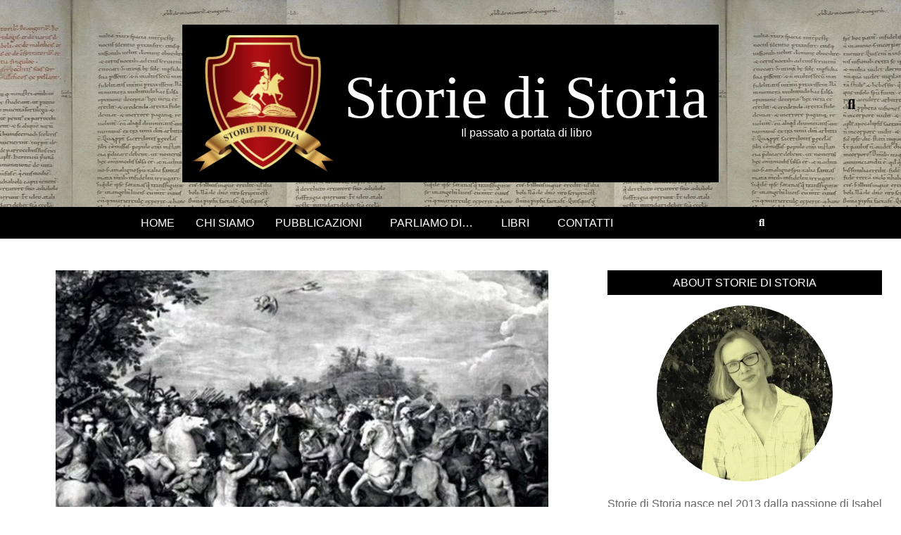

--- FILE ---
content_type: text/html; charset=UTF-8
request_url: https://storiedistoria.com/2018/07/scontro-armato-di-fidene-vii-sec-a-c/
body_size: 45665
content:
<!DOCTYPE html><html dir="ltr" lang="it-IT" prefix="og: https://ogp.me/ns#"><head><script data-no-optimize="1">var litespeed_docref=sessionStorage.getItem("litespeed_docref");litespeed_docref&&(Object.defineProperty(document,"referrer",{get:function(){return litespeed_docref}}),sessionStorage.removeItem("litespeed_docref"));</script> <meta charset="UTF-8" /><title>Scontro armato di Fidene (VII sec. a.C.) | Storie di Storia</title><style>img:is([sizes="auto" i], [sizes^="auto," i]) { contain-intrinsic-size: 3000px 1500px }</style><meta name="description" content="Nello scontro armato di Fidene, avvenuto negli anni di conduzione politica ed amministrativa della città eterna da parte del suo primo sovrano (Romolo, Alba Longa, 24 marzo 771 a.C.–Roma, 5 o 7 luglio 716 a.C.) e successivamente al decesso di Tito Tazio (Cures Sabini, ...–Lavinio, 745 a.C. pressappoco), si fronteggiarono le truppe romane, condotte dal medesimo re, e quelle dei Fidenati." /><meta name="robots" content="max-image-preview:large" /><meta name="author" content="Giampiero Lovelli"/><meta name="google-site-verification" content="lFD31NkcRgp8fITF371h3AqZR8ImJlKTqP8uGIr8ae8" /><link rel="canonical" href="https://storiedistoria.com/2018/07/scontro-armato-di-fidene-vii-sec-a-c/" /><meta name="generator" content="All in One SEO (AIOSEO) 4.9.3" /><meta property="og:locale" content="it_IT" /><meta property="og:site_name" content="Storie di Storia" /><meta property="og:type" content="article" /><meta property="og:title" content="Scontro armato di Fidene (VII sec. a.C.) | Storie di Storia" /><meta property="og:description" content="Nello scontro armato di Fidene, avvenuto negli anni di conduzione politica ed amministrativa della città eterna da parte del suo primo sovrano (Romolo, Alba Longa, 24 marzo 771 a.C.–Roma, 5 o 7 luglio 716 a.C.) e successivamente al decesso di Tito Tazio (Cures Sabini, ...–Lavinio, 745 a.C. pressappoco), si fronteggiarono le truppe romane, condotte dal medesimo re, e quelle dei Fidenati." /><meta property="og:url" content="https://storiedistoria.com/2018/07/scontro-armato-di-fidene-vii-sec-a-c/" /><meta property="og:image" content="https://storiedistoria.com/wp-content/uploads/2018/07/fidenati.jpg" /><meta property="og:image:secure_url" content="https://storiedistoria.com/wp-content/uploads/2018/07/fidenati.jpg" /><meta property="og:image:width" content="800" /><meta property="og:image:height" content="486" /><meta property="article:tag" content="antica roma" /><meta property="article:tag" content="battaglie" /><meta property="article:tag" content="parliamo di..." /><meta property="article:tag" content="italia" /><meta property="article:tag" content="storia dei popoli" /><meta property="article:published_time" content="2018-07-16T07:38:08+00:00" /><meta property="article:modified_time" content="2018-07-16T07:38:08+00:00" /><meta name="twitter:card" content="summary" /><meta name="twitter:title" content="Scontro armato di Fidene (VII sec. a.C.) | Storie di Storia" /><meta name="twitter:description" content="Nello scontro armato di Fidene, avvenuto negli anni di conduzione politica ed amministrativa della città eterna da parte del suo primo sovrano (Romolo, Alba Longa, 24 marzo 771 a.C.–Roma, 5 o 7 luglio 716 a.C.) e successivamente al decesso di Tito Tazio (Cures Sabini, ...–Lavinio, 745 a.C. pressappoco), si fronteggiarono le truppe romane, condotte dal medesimo re, e quelle dei Fidenati." /><meta name="twitter:image" content="https://storiedistoria.com/wp-content/uploads/2018/07/fidenati.jpg" /> <script type="application/ld+json" class="aioseo-schema">{"@context":"https:\/\/schema.org","@graph":[{"@type":"Article","@id":"https:\/\/storiedistoria.com\/2018\/07\/scontro-armato-di-fidene-vii-sec-a-c\/#article","name":"Scontro armato di Fidene (VII sec. a.C.) | Storie di Storia","headline":"Scontro armato di Fidene (VII sec. a.C.)","author":{"@id":"https:\/\/storiedistoria.com\/author\/giampiero\/#author"},"publisher":{"@id":"https:\/\/storiedistoria.com\/#person"},"image":{"@type":"ImageObject","url":"https:\/\/storiedistoria.com\/wp-content\/uploads\/2018\/07\/fidenati.jpg","width":800,"height":486},"datePublished":"2018-07-16T07:38:08+00:00","dateModified":"2018-07-16T07:38:08+00:00","inLanguage":"it-IT","mainEntityOfPage":{"@id":"https:\/\/storiedistoria.com\/2018\/07\/scontro-armato-di-fidene-vii-sec-a-c\/#webpage"},"isPartOf":{"@id":"https:\/\/storiedistoria.com\/2018\/07\/scontro-armato-di-fidene-vii-sec-a-c\/#webpage"},"articleSection":"Antica Roma, Battaglie, Parliamo di..., Antica Roma, Battaglie, Italia, Storia dei popoli"},{"@type":"BreadcrumbList","@id":"https:\/\/storiedistoria.com\/2018\/07\/scontro-armato-di-fidene-vii-sec-a-c\/#breadcrumblist","itemListElement":[{"@type":"ListItem","@id":"https:\/\/storiedistoria.com#listItem","position":1,"name":"Home","item":"https:\/\/storiedistoria.com","nextItem":{"@type":"ListItem","@id":"https:\/\/storiedistoria.com\/category\/antica-roma\/#listItem","name":"Antica Roma"}},{"@type":"ListItem","@id":"https:\/\/storiedistoria.com\/category\/antica-roma\/#listItem","position":2,"name":"Antica Roma","item":"https:\/\/storiedistoria.com\/category\/antica-roma\/","nextItem":{"@type":"ListItem","@id":"https:\/\/storiedistoria.com\/2018\/07\/scontro-armato-di-fidene-vii-sec-a-c\/#listItem","name":"Scontro armato di Fidene (VII sec. a.C.)"},"previousItem":{"@type":"ListItem","@id":"https:\/\/storiedistoria.com#listItem","name":"Home"}},{"@type":"ListItem","@id":"https:\/\/storiedistoria.com\/2018\/07\/scontro-armato-di-fidene-vii-sec-a-c\/#listItem","position":3,"name":"Scontro armato di Fidene (VII sec. a.C.)","previousItem":{"@type":"ListItem","@id":"https:\/\/storiedistoria.com\/category\/antica-roma\/#listItem","name":"Antica Roma"}}]},{"@type":"Person","@id":"https:\/\/storiedistoria.com\/#person","name":"Isabel Giustiniani","image":{"@type":"ImageObject","@id":"https:\/\/storiedistoria.com\/2018\/07\/scontro-armato-di-fidene-vii-sec-a-c\/#personImage","url":"https:\/\/storiedistoria.com\/wp-content\/litespeed\/avatar\/6dd6a854b724828826472ff40e3395df.jpg?ver=1768988049","width":96,"height":96,"caption":"Isabel Giustiniani"}},{"@type":"Person","@id":"https:\/\/storiedistoria.com\/author\/giampiero\/#author","url":"https:\/\/storiedistoria.com\/author\/giampiero\/","name":"Giampiero Lovelli","image":{"@type":"ImageObject","@id":"https:\/\/storiedistoria.com\/2018\/07\/scontro-armato-di-fidene-vii-sec-a-c\/#authorImage","url":"https:\/\/storiedistoria.com\/wp-content\/litespeed\/avatar\/fda6ad9baa49af2648cd58e017bf9fb3.jpg?ver=1768988728","width":96,"height":96,"caption":"Giampiero Lovelli"}},{"@type":"WebPage","@id":"https:\/\/storiedistoria.com\/2018\/07\/scontro-armato-di-fidene-vii-sec-a-c\/#webpage","url":"https:\/\/storiedistoria.com\/2018\/07\/scontro-armato-di-fidene-vii-sec-a-c\/","name":"Scontro armato di Fidene (VII sec. a.C.) | Storie di Storia","description":"Nello scontro armato di Fidene, avvenuto negli anni di conduzione politica ed amministrativa della citt\u00e0 eterna da parte del suo primo sovrano (Romolo, Alba Longa, 24 marzo 771 a.C.\u2013Roma, 5 o 7 luglio 716 a.C.) e successivamente al decesso di Tito Tazio (Cures Sabini, ...\u2013Lavinio, 745 a.C. pressappoco), si fronteggiarono le truppe romane, condotte dal medesimo re, e quelle dei Fidenati.","inLanguage":"it-IT","isPartOf":{"@id":"https:\/\/storiedistoria.com\/#website"},"breadcrumb":{"@id":"https:\/\/storiedistoria.com\/2018\/07\/scontro-armato-di-fidene-vii-sec-a-c\/#breadcrumblist"},"author":{"@id":"https:\/\/storiedistoria.com\/author\/giampiero\/#author"},"creator":{"@id":"https:\/\/storiedistoria.com\/author\/giampiero\/#author"},"image":{"@type":"ImageObject","url":"https:\/\/storiedistoria.com\/wp-content\/uploads\/2018\/07\/fidenati.jpg","@id":"https:\/\/storiedistoria.com\/2018\/07\/scontro-armato-di-fidene-vii-sec-a-c\/#mainImage","width":800,"height":486},"primaryImageOfPage":{"@id":"https:\/\/storiedistoria.com\/2018\/07\/scontro-armato-di-fidene-vii-sec-a-c\/#mainImage"},"datePublished":"2018-07-16T07:38:08+00:00","dateModified":"2018-07-16T07:38:08+00:00"},{"@type":"WebSite","@id":"https:\/\/storiedistoria.com\/#website","url":"https:\/\/storiedistoria.com\/","name":"Storie di Storia","alternateName":"storiedistoria","description":"Il passato a portata di libro","inLanguage":"it-IT","publisher":{"@id":"https:\/\/storiedistoria.com\/#person"}}]}</script>  <script data-no-defer="1" data-ezscrex="false" data-cfasync="false" data-pagespeed-no-defer data-cookieconsent="ignore">var ctPublicFunctions = {"_ajax_nonce":"01d85f733d","_rest_nonce":"c6cd1179b7","_ajax_url":"\/wp-admin\/admin-ajax.php","_rest_url":"https:\/\/storiedistoria.com\/wp-json\/","data__cookies_type":"none","data__ajax_type":"rest","data__bot_detector_enabled":"1","data__frontend_data_log_enabled":1,"cookiePrefix":"","wprocket_detected":false,"host_url":"storiedistoria.com","text__ee_click_to_select":"Click to select the whole data","text__ee_original_email":"The complete one is","text__ee_got_it":"Got it","text__ee_blocked":"Blocked","text__ee_cannot_connect":"Cannot connect","text__ee_cannot_decode":"Can not decode email. Unknown reason","text__ee_email_decoder":"CleanTalk email decoder","text__ee_wait_for_decoding":"The magic is on the way!","text__ee_decoding_process":"Please wait a few seconds while we decode the contact data."}</script> <script data-no-defer="1" data-ezscrex="false" data-cfasync="false" data-pagespeed-no-defer data-cookieconsent="ignore">var ctPublic = {"_ajax_nonce":"01d85f733d","settings__forms__check_internal":"0","settings__forms__check_external":"0","settings__forms__force_protection":0,"settings__forms__search_test":"1","settings__forms__wc_add_to_cart":"0","settings__data__bot_detector_enabled":"1","settings__sfw__anti_crawler":0,"blog_home":"https:\/\/storiedistoria.com\/","pixel__setting":"3","pixel__enabled":true,"pixel__url":null,"data__email_check_before_post":"1","data__email_check_exist_post":"0","data__cookies_type":"none","data__key_is_ok":true,"data__visible_fields_required":true,"wl_brandname":"Anti-Spam by CleanTalk","wl_brandname_short":"CleanTalk","ct_checkjs_key":"572193d98d11a02d52dd396b059cbd297c32109f7444c250166411478320195d","emailEncoderPassKey":"a1f3dde8f8d51414a917d92c45951b67","bot_detector_forms_excluded":"W10=","advancedCacheExists":false,"varnishCacheExists":false,"wc_ajax_add_to_cart":false}</script> <meta name="viewport" content="width=device-width, initial-scale=1" /><meta name="generator" content="Nevark Premium 2.12.0" /><link rel='dns-prefetch' href='//fd.cleantalk.org' /><link rel='dns-prefetch' href='//www.googletagmanager.com' /><link rel='dns-prefetch' href='//fonts.googleapis.com' /><link rel='dns-prefetch' href='//pagead2.googlesyndication.com' /><link rel="alternate" type="application/rss+xml" title="Storie di Storia &raquo; Feed" href="https://storiedistoria.com/feed/" /><link rel="alternate" type="application/rss+xml" title="Storie di Storia &raquo; Feed dei commenti" href="https://storiedistoria.com/comments/feed/" /><link rel="alternate" type="application/rss+xml" title="Storie di Storia &raquo; Scontro armato di Fidene (VII sec. a.C.) Feed dei commenti" href="https://storiedistoria.com/2018/07/scontro-armato-di-fidene-vii-sec-a-c/feed/" /><link rel="pingback" href="https://storiedistoria.com/xmlrpc.php" /><link rel="preload" href="https://storiedistoria.com/wp-content/themes/nevark-premium/library/fonticons/webfonts/fa-solid-900.woff2" as="font" crossorigin="anonymous"><link rel="preload" href="https://storiedistoria.com/wp-content/themes/nevark-premium/library/fonticons/webfonts/fa-regular-400.woff2" as="font" crossorigin="anonymous"><link rel="preload" href="https://storiedistoria.com/wp-content/themes/nevark-premium/library/fonticons/webfonts/fa-brands-400.woff2" as="font" crossorigin="anonymous"><style id="litespeed-ccss">ul{box-sizing:border-box}:root{--wp--preset--font-size--normal:16px;--wp--preset--font-size--huge:42px}.screen-reader-text{border:0;clip-path:inset(50%);height:1px;margin:-1px;overflow:hidden;padding:0;position:absolute;width:1px;word-wrap:normal!important}:root{--wp--preset--aspect-ratio--square:1;--wp--preset--aspect-ratio--4-3:4/3;--wp--preset--aspect-ratio--3-4:3/4;--wp--preset--aspect-ratio--3-2:3/2;--wp--preset--aspect-ratio--2-3:2/3;--wp--preset--aspect-ratio--16-9:16/9;--wp--preset--aspect-ratio--9-16:9/16;--wp--preset--color--black:#000000;--wp--preset--color--cyan-bluish-gray:#abb8c3;--wp--preset--color--white:#ffffff;--wp--preset--color--pale-pink:#f78da7;--wp--preset--color--vivid-red:#cf2e2e;--wp--preset--color--luminous-vivid-orange:#ff6900;--wp--preset--color--luminous-vivid-amber:#fcb900;--wp--preset--color--light-green-cyan:#7bdcb5;--wp--preset--color--vivid-green-cyan:#00d084;--wp--preset--color--pale-cyan-blue:#8ed1fc;--wp--preset--color--vivid-cyan-blue:#0693e3;--wp--preset--color--vivid-purple:#9b51e0;--wp--preset--color--accent:#000000;--wp--preset--color--accent-font:#ffffff;--wp--preset--gradient--vivid-cyan-blue-to-vivid-purple:linear-gradient(135deg,rgba(6,147,227,1) 0%,rgb(155,81,224) 100%);--wp--preset--gradient--light-green-cyan-to-vivid-green-cyan:linear-gradient(135deg,rgb(122,220,180) 0%,rgb(0,208,130) 100%);--wp--preset--gradient--luminous-vivid-amber-to-luminous-vivid-orange:linear-gradient(135deg,rgba(252,185,0,1) 0%,rgba(255,105,0,1) 100%);--wp--preset--gradient--luminous-vivid-orange-to-vivid-red:linear-gradient(135deg,rgba(255,105,0,1) 0%,rgb(207,46,46) 100%);--wp--preset--gradient--very-light-gray-to-cyan-bluish-gray:linear-gradient(135deg,rgb(238,238,238) 0%,rgb(169,184,195) 100%);--wp--preset--gradient--cool-to-warm-spectrum:linear-gradient(135deg,rgb(74,234,220) 0%,rgb(151,120,209) 20%,rgb(207,42,186) 40%,rgb(238,44,130) 60%,rgb(251,105,98) 80%,rgb(254,248,76) 100%);--wp--preset--gradient--blush-light-purple:linear-gradient(135deg,rgb(255,206,236) 0%,rgb(152,150,240) 100%);--wp--preset--gradient--blush-bordeaux:linear-gradient(135deg,rgb(254,205,165) 0%,rgb(254,45,45) 50%,rgb(107,0,62) 100%);--wp--preset--gradient--luminous-dusk:linear-gradient(135deg,rgb(255,203,112) 0%,rgb(199,81,192) 50%,rgb(65,88,208) 100%);--wp--preset--gradient--pale-ocean:linear-gradient(135deg,rgb(255,245,203) 0%,rgb(182,227,212) 50%,rgb(51,167,181) 100%);--wp--preset--gradient--electric-grass:linear-gradient(135deg,rgb(202,248,128) 0%,rgb(113,206,126) 100%);--wp--preset--gradient--midnight:linear-gradient(135deg,rgb(2,3,129) 0%,rgb(40,116,252) 100%);--wp--preset--font-size--small:13px;--wp--preset--font-size--medium:20px;--wp--preset--font-size--large:36px;--wp--preset--font-size--x-large:42px;--wp--preset--spacing--20:0.44rem;--wp--preset--spacing--30:0.67rem;--wp--preset--spacing--40:1rem;--wp--preset--spacing--50:1.5rem;--wp--preset--spacing--60:2.25rem;--wp--preset--spacing--70:3.38rem;--wp--preset--spacing--80:5.06rem;--wp--preset--shadow--natural:6px 6px 9px rgba(0, 0, 0, 0.2);--wp--preset--shadow--deep:12px 12px 50px rgba(0, 0, 0, 0.4);--wp--preset--shadow--sharp:6px 6px 0px rgba(0, 0, 0, 0.2);--wp--preset--shadow--outlined:6px 6px 0px -3px rgba(255, 255, 255, 1), 6px 6px rgba(0, 0, 0, 1);--wp--preset--shadow--crisp:6px 6px 0px rgba(0, 0, 0, 1)}input[class*=apbct].apbct_special_field{display:none!important}.modal-cacsp-backdrop{width:0;height:0;overflow:hidden;position:fixed;top:0;right:0;bottom:0;left:0;z-index:99999;background-color:#000;opacity:0;-webkit-backface-visibility:hidden;-moz-backface-visibility:hidden;backface-visibility:hidden}.modal-cacsp-position{position:fixed;width:0;height:0;display:flex;align-items:center;justify-content:center;top:0;right:0;bottom:0;left:0;padding:40px 0;z-index:999999;overflow-y:auto;outline:0;font-size:100%}.modal-cacsp-position,.modal-cacsp-position *{color:#000}.modal-cacsp-position .modal-cacsp-box{width:0;height:0;overflow:hidden;opacity:0;border-radius:6px;-webkit-backface-visibility:hidden;-moz-backface-visibility:hidden;backface-visibility:hidden}.modal-cacsp-position .modal-cacsp-box>*{background-color:#fff}.modal-cacsp-position .modal-cacsp-box.modal-cacsp-box-settings .modal-cacsp-box-settings-list ul{list-style:none;margin:0;padding:0;width:100%;max-width:100%}.modal-cacsp-position .modal-cacsp-box.modal-cacsp-box-settings .modal-cacsp-box-settings-list ul li{padding:24px 32px 0;margin:0;border-bottom:1px solid #e6e6e6;line-height:normal}.modal-cacsp-position .modal-cacsp-box.modal-cacsp-box-settings .modal-cacsp-box-settings-list ul li:first-child{border-top:1px solid #e6e6e6}.modal-cacsp-position .modal-cacsp-box.modal-cacsp-box-settings .modal-cacsp-box-settings-list ul li span.modal-cacsp-toggle-switch{padding-bottom:24px;display:flex;align-items:center;width:100%}.modal-cacsp-position .modal-cacsp-box.modal-cacsp-box-settings .modal-cacsp-box-settings-list ul li span.modal-cacsp-toggle-switch,.modal-cacsp-position .modal-cacsp-box.modal-cacsp-box-settings .modal-cacsp-box-settings-list ul li span.modal-cacsp-toggle-switch *{text-decoration:none!important;outline:none}.modal-cacsp-position .modal-cacsp-box.modal-cacsp-box-settings .modal-cacsp-box-settings-list ul li span.modal-cacsp-toggle-switch span{font-size:1em}.modal-cacsp-position .modal-cacsp-box.modal-cacsp-box-settings .modal-cacsp-box-settings-list ul li span.modal-cacsp-toggle-switch span:first-child{flex-grow:1}.modal-cacsp-position .modal-cacsp-box.modal-cacsp-box-settings .modal-cacsp-box-settings-list ul li span.modal-cacsp-toggle-switch span>span{font-size:.9em;font-weight:300}.modal-cacsp-position .modal-cacsp-box.modal-cacsp-box-settings .modal-cacsp-box-settings-list ul li span.modal-cacsp-toggle-switch span.modal-cacsp-toggle{width:40px;height:20px;border-radius:20px;margin-left:8px;display:block;position:relative;float:right;background-color:#e6e6e6}.modal-cacsp-position .modal-cacsp-box.modal-cacsp-box-settings .modal-cacsp-box-settings-list ul li span.modal-cacsp-toggle-switch span.modal-cacsp-toggle-switch-handle{width:20px;height:100%;border-radius:20px;background-color:#b3b3b3;position:absolute;left:0;right:auto;-webkit-backface-visibility:hidden;-moz-backface-visibility:hidden;backface-visibility:hidden}.modal-cacsp-position .modal-cacsp-box.modal-cacsp-box-settings .modal-cacsp-box-settings-list ul li span.modal-cacsp-toggle-switch.modal-cacsp-toggle-switch-active span.modal-cacsp-toggle{background-color:#cde1d4}.modal-cacsp-position .modal-cacsp-box.modal-cacsp-box-settings .modal-cacsp-box-settings-list ul li span.modal-cacsp-toggle-switch.modal-cacsp-toggle-switch-active span.modal-cacsp-toggle-switch-handle{background-color:#4b7d5e;left:20px}.modal-cacsp-position .modal-cacsp-box.modal-cacsp-box-settings .modal-cacsp-box-settings-list ul li span.modal-cacsp-toggle-switch.modal-cacsp-toggle-switch-active.disabled span{color:#000}.modal-cacsp-position .modal-cacsp-box.modal-cacsp-box-settings .modal-cacsp-box-settings-list ul li span.modal-cacsp-toggle-switch.modal-cacsp-toggle-switch-active.disabled span.modal-cacsp-toggle{background-color:#f1d5d4}.modal-cacsp-position .modal-cacsp-box.modal-cacsp-box-settings .modal-cacsp-box-settings-list ul li span.modal-cacsp-toggle-switch.modal-cacsp-toggle-switch-active.disabled span.modal-cacsp-toggle-switch-handle{background-color:#bd403c}.modal-cacsp-position .modal-cacsp-box a{text-decoration:underline}.modal-cacsp-position .modal-cacsp-box .modal-cacsp-box-header{display:block;background-color:#000;padding:24px 32px;font-size:1.5em}.modal-cacsp-position .modal-cacsp-box .modal-cacsp-box-header{color:#fff}.modal-cacsp-position .modal-cacsp-box .modal-cacsp-box-content{display:block;padding:32px;font-size:1em}.modal-cacsp-grandma .modal-cacsp-position{overflow-x:hidden}.modal-cacsp-grandma .modal-cacsp-position .modal-cacsp-box.modal-cacsp-box-info:not(.modal-cacsp-box-bottom),.modal-cacsp-grandma .modal-cacsp-position .modal-cacsp-box.modal-cacsp-box-settings{position:relative}.modal-cacsp-grandma .modal-cacsp-position .modal-cacsp-box.modal-cacsp-box-info{overflow:hidden}.modal-cacsp-grandma .modal-cacsp-position .modal-cacsp-box.modal-cacsp-box-settings{overflow:hidden}.fas{-moz-osx-font-smoothing:grayscale;-webkit-font-smoothing:antialiased;display:inline-block;font-style:normal;font-variant:normal;text-rendering:auto;line-height:1}.fa-bars:before{content:""}.fa-chevron-up:before{content:""}.fa-search:before{content:""}.fas{font-family:"Font Awesome 5 Free";font-weight:900}html{font-family:sans-serif;-ms-text-size-adjust:100%;-webkit-text-size-adjust:100%}body{margin:0}aside,header,main,nav,section{display:block}a{background-color:#fff0}h1{font-size:2em;margin:.67em 0}img{border:0}input{color:inherit;font:inherit;margin:0}input[type="submit"]{-webkit-appearance:button}input::-moz-focus-inner{border:0;padding:0}input{line-height:normal}.hgrid{width:100%;max-width:1380px;display:block;margin-left:auto;margin-right:auto}.hgrid:after{content:"";display:table;clear:both}.hgrid:after{content:"";display:table;clear:both}[class*="hgrid-span-"]{padding:0 15px;-webkit-box-sizing:border-box;-moz-box-sizing:border-box;box-sizing:border-box;float:left;position:relative}.hgrid-span-4{width:33.33333333%}.hgrid-span-8{width:66.66666667%}.hgrid-span-12{width:100%}@media only screen and (max-width:969px){[class*="hgrid-span-"]{width:100%}}.table{display:table;width:100%;margin:0}.table-cell-mid{display:table-cell;vertical-align:middle}@media only screen and (max-width:969px){.table,.table-cell-mid{display:block}}.screen-reader-text{border:0;clip:rect(1px,1px,1px,1px);clip-path:inset(50%);height:1px;margin:-1px;overflow:hidden;padding:0;position:absolute!important;width:1px;word-wrap:normal!important}body{text-align:left;font-size:16px;line-height:1.625em;font-family:"Roboto","Helvetica Neue",Helvetica,Arial,sans-serif;font-weight:400;color:#666;-webkit-font-smoothing:antialiased;-webkit-text-size-adjust:100%}h1,h3{line-height:1.33333333em;font-family:"Comfortaa","Helvetica Neue",Helvetica,Arial,sans-serif;font-weight:400;color:#222;margin:25px 0 15px;text-rendering:optimizelegibility;-ms-word-wrap:break-word;word-wrap:break-word}h1{font-size:1.875em}h3{font-size:1.375em}p{margin:.6875em 0 1em}a{color:#000;text-decoration:underline}.entry-byline a,#comments-template a,.site-header a,h3 a{text-decoration:none}.accent-typo{background:#000;color:#fff}.page-wrapper .accent-typo a:not(input):not(.button){color:inherit}.enforce-body-font{font-family:"Roboto","Helvetica Neue",Helvetica,Arial,sans-serif}ul{margin:0;padding:0;list-style:none outside}ul ul{margin-left:10px}li{margin:0;padding:0;margin-right:10px}form{margin-bottom:1em}label,input{font-size:1em;font-weight:400;line-height:1.4em}label{max-width:100%;display:inline-block;font-weight:700}input[type="text"]{border:1px solid #ddd;padding:6px 8px;color:#666;margin:0;max-width:100%;display:inline-block;background:#fff;-webkit-box-sizing:border-box;-moz-box-sizing:border-box;box-sizing:border-box}input[type="submit"]{width:auto}input:-moz-placeholder,input:-ms-input-placeholder{color:inherit;opacity:.5}input::-webkit-input-placeholder{color:inherit;opacity:.5}body.wordpress input[type="submit"]{background:#000;color:#fff;display:inline-block;border:0;text-transform:uppercase;font-weight:400;position:relative}body.wordpress input[type="submit"]:before{content:"";position:absolute;top:2px;bottom:2px;left:2px;right:2px;border:solid 1px}input[type="submit"]{padding:10px 25px 10px;font-size:.8125em;line-height:1.384615em;margin-top:5px;margin-bottom:5px}img,a img{border:0;padding:0;margin:0 auto;display:inline-block;max-width:100%;height:auto;image-rendering:optimizeQuality;vertical-align:top}img{-webkit-box-sizing:border-box;-moz-box-sizing:border-box;box-sizing:border-box}body{background:#fff}#page-wrapper{width:100%;display:block;margin:0 auto}@media only screen and (min-width:970px){.sidebarsN #content{margin-left:-1px;margin-right:-1px}}#header{position:relative}.header-primary-search{text-align:center}#header-aside{text-align:right}#header-supplementary{background:#000;color:#fff}.header-supplementary a{color:inherit}.header-primary-search #branding{width:100%}.header-aside-search.js-search{position:absolute;right:30px;top:50%;margin-top:-26px}.header-aside-search.js-search .searchform i.fa-search{color:#000;padding:14px 25px 14px 20px}.header-aside-search.js-search .js-search-placeholder:before{right:30px;top:50%;margin-top:-26px;padding:10px 25px 15px 20px}@media only screen and (max-width:969px){#header .table,#header #branding,#header #header-aside{width:100%}#header-primary,#header-aside,#header-supplementary{text-align:center}#header .hgrid-span-12{padding:0}.header-aside{border-top:solid 1px rgb(0 0 0/.33)}.header-aside-search.js-search{position:relative;right:auto;top:auto;margin-top:0}.header-aside-search.js-search .searchform{position:static}.header-aside-search.js-search .searchform i.fa-search{position:absolute;left:.45em;top:50%;margin-top:-.65em;padding:0;display:block;visibility:visible}.header-aside-search.js-search .searchform .searchtext{background:rgb(0 0 0/.04);clip:auto!important;clip-path:none;height:auto;width:100%;padding:10px 2em 10px 1em;position:static;background:0;color:inherit;font-size:1em;top:auto;right:auto;bottom:auto;left:auto;z-index:auto;display:block;padding-right:1.2em;padding-left:2.7em}.header-aside-search.js-search .searchform .js-search-placeholder{display:none}}#site-logo{margin:35px 0;max-width:100%;display:inline-block;vertical-align:top}#site-logo img{max-height:600px}#site-logo.with-background{padding:15px;position:relative}#site-logo.with-background:before{content:"";position:absolute;top:-10px;bottom:-10px;right:-10px;left:-10px;border:solid 8px;border-color:inherit;z-index:-1}#site-logo.accent-typo{border-color:#000}#site-title{font-family:Oranienbaum,"Times New Roman",Times,serif;color:#222;margin:0;font-weight:400;font-size:85px;line-height:1em;vertical-align:middle;word-wrap:normal}#site-title a{color:inherit}#site-logo.accent-typo #site-title,#site-logo.accent-typo #site-description{color:inherit}#site-description{margin:0;font-family:inherit;line-height:1em;font-size:1em;font-weight:400;color:#888;vertical-align:middle}.site-logo-with-image{display:table;table-layout:fixed}.site-logo-with-image .site-logo-mixed-image{display:table-cell;vertical-align:middle;padding-right:15px}.site-logo-with-image .site-logo-mixed-image img{vertical-align:middle}.site-logo-with-image .site-logo-mixed-text{display:table-cell;vertical-align:middle}@media only screen and (max-width:969px){#site-logo{display:block}#header-primary #site-logo{margin-right:0;margin-left:0}#header-primary #site-logo.with-background{margin:20px}#page-wrapper #site-title,#page-wrapper #site-description{text-align:center;margin:0;display:block}.site-logo-with-image{display:block;text-align:center}.site-logo-with-image .site-logo-mixed-image{margin:0 auto 10px}.site-logo-with-image .site-logo-mixed-image,.site-logo-with-image .site-logo-mixed-text{display:block;padding:0}}@media only screen and (min-width:970px){.header-primary-search #site-logo.with-background{min-width:450px;max-width:100%}}.menu-items{display:inline-block;text-align:left;vertical-align:middle}.menu-items a{display:block;position:relative;outline-offset:-2px}.menu-items ul{margin-left:0}.menu-items li{margin-right:0;display:list-item;position:relative}.menu-items>li{float:left;vertical-align:middle}.menu-items>li>a{padding:13px 15px;text-transform:uppercase}.menu-items .menu-title{display:block;line-height:1.2em;position:relative}.menu-items .menu-description{opacity:.8;font-size:.8125em;line-height:1.384615em;line-height:1.25em;margin-top:3px;display:block;text-transform:none;font-weight:400;font-style:normal}.menu-items ul{font-weight:400;position:absolute;display:none;top:100%;left:0;z-index:101;min-width:16em;background:#000;padding:5px;border:solid 1px rgb(0 0 0/.14)}.menu-items ul a{font-size:.875em;text-transform:uppercase;color:#fff;padding:10px 5px 10px 15px}.menu-items ul li{background:rgb(0 0 0/.04)}.menu-items ul ul{top:-6px;left:100%;margin-left:5px;border-left:solid 1px rgb(255 255 255/.15)}.menu-items>li:last-child>ul{left:auto;right:0}.menu-items>li.menu-item-has-children>a{padding-right:25px}.menu-toggle{display:none;padding:5px 0}.menu-toggle-text{margin-right:5px}@media only screen and (max-width:969px){.menu-toggle{display:block}#menu-secondary-items ul{border:0}.menu-items{border-top:solid 1px rgb(0 0 0/.33);display:none;text-align:left}.menu-items>li{float:none}.menu-items ul{position:relative;top:auto;left:auto;padding:0}.menu-items>li>a,.menu-items ul li a{padding:6px 6px 6px 15px}.menu-items ul li a{padding-left:40px}.menu-items ul ul{top:0;left:auto}.menu-items ul ul li a{padding-left:65px}.menu-items ul ul ul li a{padding-left:90px}.mobilemenu-inline .menu-items{position:static}}@media only screen and (min-width:970px){.menu-items{display:inline-block!important}.tablemenu .menu-items{display:inline-table!important}.tablemenu .menu-items>li{display:table-cell;float:none}}.menu-area-wrap{-ms-box-orient:horizontal;display:-webkit-box;display:-moz-box;display:-ms-flexbox;display:-moz-flex;display:-webkit-flex;display:flex;align-items:center}.header-supplementary-center .menu-area-wrap{justify-content:center}.menu-side-box{-webkit-box-sizing:border-box;-moz-box-sizing:border-box;box-sizing:border-box}.menu-side-box .widget{display:inline-block;vertical-align:middle}div.menu-side-box{font-size:.75em;line-height:1.333333em;align-self:stretch;-ms-box-orient:horizontal;display:-webkit-box;display:-moz-box;display:-ms-flexbox;display:-moz-flex;display:-webkit-flex;display:flex;align-items:center;justify-content:flex-end;min-width:200px}div.menu-side-box .widget{margin:0 5px}@media only screen and (max-width:969px){.menu-area-wrap{display:block}div.menu-side-box{justify-content:center;flex-wrap:wrap}.header-supplementary .menu-side-box{border-bottom:solid 1px rgb(0 0 0/.33)}}#main.main{padding-bottom:2.5625em;overflow:hidden;background:#fff}.loop-meta{float:none;background-size:contain;padding:1.625em 0 1.9375em}.loop-title{margin:0;font-size:1.375em}.content .loop-meta-wrap{margin-bottom:1.625em}.content .loop-meta-wrap.pageheader-bg-stretch{background:0;padding-bottom:1em;border-bottom:solid 1px rgb(0 0 0/.33)}.content .loop-meta{padding:0}.content .loop-title{font-size:1.25em}.entry-byline{opacity:.8;line-height:1.3333em}.loop-meta .entry-byline{margin-top:5px}.content .entry-byline{margin-top:0}.entry-byline-block{display:inline}.entry-byline-block:after{content:"/";margin:0 7px;font-size:1.181818em}.entry-byline-block:last-of-type:after{display:none}.entry-byline a{color:inherit}.entry-byline-label{margin-right:3px}.main-content-grid{margin-top:45px}.entry-content-featured-img{display:block;margin:0 auto 1.625em}.sidebar{line-height:1.625em}.sidebar .widget{margin-top:0}.sidebar .widget-title{font-size:inherit;font-family:inherit;font-weight:400;text-transform:uppercase;text-align:center;padding:7px 7px;background:#000;color:#fff}@media only screen and (max-width:969px){.sidebar{margin-top:45px}}.widget{margin:45px 0;position:relative}.widget-title{position:relative;margin-top:0}.searchbody{vertical-align:middle}.searchbody input{background:0;color:inherit;border:0;padding:10px 1.2em 10px 2.2em;width:100%;vertical-align:bottom;display:block}.searchform{position:relative;background:#f5f5f5;background:rgb(0 0 0/.05);border:solid 1px rgb(255 255 255/.3);margin-bottom:0;overflow:hidden}.searchform .submit{position:absolute;top:50%;transform:translateY(-50%);right:-9999rem;width:auto;line-height:1em;margin:0;padding:5px}body.wordpress .searchform .submit{position:absolute}.searchbody i.fa-search{position:absolute;top:50%;margin-top:-.5em;left:10px}.js-search .widget_search{position:static}.js-search .searchform{position:relative;background:0;border:0}.js-search .searchform i.fa-search{position:relative;margin:0;top:0;left:0;padding:5px;font-size:1.25em;line-height:1.3em}.js-search .searchtext{border:0;clip:rect(1px,1px,1px,1px);clip-path:inset(50%);height:1px;width:1px;overflow:hidden;padding:0;margin:0;position:absolute;word-wrap:normal}.js-search .js-search-placeholder{display:none}.js-search .js-search-placeholder:before{content:"X";font-family:Helvetica,Arial,sans-serif;font-size:2em;line-height:1em;position:absolute;right:5px;top:50%;margin-top:-.5em;padding:0 10px;z-index:95}.js-search .submit[type="submit"]{display:none}.fixed-goto-top{position:fixed;z-index:2;bottom:55px;right:65px;width:40px;height:40px;line-height:40px;text-align:center;background:#aaa;background:rgb(0 0 0/.2);color:#fff}.waypoints-goto-top{opacity:0}@media only screen and (max-width:969px){.fixed-goto-top{display:none}}.widget .widget-title-wrap{margin:25px 0 15px;margin-top:0;-ms-box-orient:horizontal;display:-webkit-box;display:-moz-box;display:-ms-flexbox;display:-moz-flex;display:-webkit-flex;display:flex;justify-content:flex-end;align-items:center}.widget .widget-title-wrap .widget-title{flex-grow:1;margin:0}.profile-widget{text-align:center}.profile-img-circle .profile-img-placeholder{width:250px;height:250px;-webkit-border-radius:125px;-moz-border-radius:125px;border-radius:125px}.profile-img-placeholder{display:inline-block;max-width:100%;background-size:cover}.profile-content p{margin-bottom:.6875em}.hgrid{max-width:1260px}a{color:#d33}.accent-typo{background:#000;color:#fff}body.wordpress input[type="submit"]{background:#000;color:#fff}#main.main{background:#fff}.header-aside-search.js-search .searchform i.fa-search{color:#000}#site-logo.accent-typo{border-color:#000}.site-logo-mixed-image img{max-width:200px}.sidebar .widget-title{background:#000;color:#fff}.main-content-grid,.widget{margin-top:45px}.widget{margin-bottom:45px}body{color:#666;font-size:16px;font-family:"Roboto",sans-serif;background-color:#fff}h1,h3{color:#222;font-size:22px;font-family:"Comfortaa",sans-serif;font-style:normal;text-transform:none;font-weight:400}h1{color:#222;font-size:30px;font-style:normal;text-transform:none;font-weight:400}.enforce-body-font{font-family:"Roboto",sans-serif}#header{background-color:#fff;background-image:url(http://storiedistoria.com/wp-content/uploads/2023/10/Canon-Episcopi.jpg);background-repeat:repeat;background-position:top center;background-attachment:fixed}#site-title,#site-logo.accent-typo #site-title{color:#fff;font-size:85px;font-family:"Oranienbaum",serif;font-style:normal;text-transform:none;font-weight:400}#site-description,#site-logo.accent-typo #site-description{color:#fff;font-size:16px;font-family:"Roboto",sans-serif;font-style:normal;text-transform:none;font-weight:400}#header-supplementary{background:#000}#header-supplementary{color:#fff}.menu-items>li>a,.menu-toggle,.menu-side-box{color:#fff;font-size:16px;font-family:"Roboto",sans-serif;text-transform:uppercase;font-style:normal;font-weight:400}.menu-items ul a{color:#fff;font-size:14px;text-transform:uppercase;font-style:normal;font-weight:400}.menu-items ul{background:#000}.loop-title{color:#222;font-size:22px;font-family:"Comfortaa",sans-serif;font-style:normal;text-transform:none;font-weight:400}.content .loop-title{color:#222;font-size:20px;font-style:normal;text-transform:none;font-weight:400}.main-content-grid .sidebar{color:#666;font-size:16px;font-style:normal;text-transform:none;font-weight:400}.main-content-grid .sidebar .widget-title{font-size:16px;font-family:"Roboto",sans-serif;text-transform:uppercase;font-style:normal;font-weight:400}@media only screen and (max-width:969px){.sidebar{margin-top:45px}.menu-items>li>a{color:#fff;font-size:16px;font-family:"Roboto",sans-serif;text-transform:uppercase;font-style:normal;font-weight:400}.menu-items{background:#000}}:root{--stk-block-margin-bottom:24px;--stk-column-margin:12px;--stk-columns-column-gap:0px;--stk-columns-row-gap:0px;--stk-container-padding:32px;--stk-container-padding-large:64px 80px;--stk-container-padding-small:16px 32px;--stk-container-border-style:none;--stk-container-border-width:1px;--stk-container-border-radius:0px;--stk-container-box-shadow:0px 4px 24px #0000000a;--stk-container-background-color:#fff;--stk-default-container-background-color:#fff;--stk-container-color:#1e1e1e;--stk-block-background-padding:24px;--stk-block-background-border-style:none;--stk-block-background-border-width:1px;--stk-block-background-border-radius:0px;--stk-block-background-box-shadow:none;--stk-block-background-color:#f1f1f1;--stk-image-border-radius:0px;--stk-image-drop-shadow:none;--stk-button-min-height:0px;--stk-button-padding:12px 16px;--stk-button-border-style:none;--stk-button-border-width:1px;--stk-button-ghost-border-width:2px;--stk-button-border-radius:0px;--stk-button-box-shadow:none;--stk-button-icon-size:24px;--stk-button-icon-gap:8px;--stk-button-column-gap:12px;--stk-button-row-gap:12px;--stk-button-background-color:#008de4;--stk-button-text-color:#fff;--stk-default-button-background-color:#008de4;--stk-default-button-text-color:#fff;--stk-icon-button-padding:12px;--stk-icon-list-row-gap:0px;--stk-icon-list-icon-gap:8px;--stk-icon-list-indentation:0px;--stk-icon-size:36px;--stk-icon-color:#a6a6a6;--stk-icon-shape-color:#ddd;--stk-subtitle-size:16px;--stk-subtitle-color:#39414d;--stk-tab-accent-color:#008de4}:root{--stk-block-width-default-detected:900px;--stk-block-width-wide-detected:80vw}@media (-ms-high-contrast:none){::-ms-backdrop{border-radius:9999px!important}}:root{--stk-block-width-default-detected:1260px}@media only screen and (max-width:767px){:root{--stk-block-margin-bottom:16px;--stk-column-margin:8px;--stk-container-padding:24px;--stk-container-padding-large:32px 24px;--stk-container-padding-small:8px 24px;--stk-block-background-padding:16px}}:root{--stk--preset--font-size--small:var(--wp--preset--font-size--small);--stk--preset--font-size--medium:var(--wp--preset--font-size--medium);--stk--preset--font-size--large:var(--wp--preset--font-size--large);--stk--preset--font-size--x-large:var(--wp--preset--font-size--x-large);--stk--preset--spacing--20:var(--wp--preset--spacing--20);--stk--preset--spacing--30:var(--wp--preset--spacing--30);--stk--preset--spacing--40:var(--wp--preset--spacing--40);--stk--preset--spacing--50:var(--wp--preset--spacing--50);--stk--preset--spacing--60:var(--wp--preset--spacing--60);--stk--preset--spacing--70:var(--wp--preset--spacing--70);--stk--preset--spacing--80:var(--wp--preset--spacing--80)}/* Regole minime per stabilizzare la home di www.storiedistoria.com */

/* Header e menu */
header,
.site-header,
.navbar,
.main-navigation {
    display: block;
    visibility: visible;
}

/* Logo */
.site-logo,
.custom-logo {
    max-height: 80px;
    display: inline-block;
}

/* Contenitore principale */
#content,
.site-content {
    display: block;
    min-height: 100vh;
}

/* Titoli e testi principali */
h1, h2, h3, h4, h5, h6,
p {
    visibility: visible;
    opacity: 1;
}

/* Pulsanti/menu toggle */
.menu-toggle,
button {
    visibility: visible;
    opacity: 1;
}

/* Hero slider - stabilizza area principale */
.hero,
.hero-slider,
.slider,
.rev_slider,
.slick-slider,
.swiper-container {
    display: block;
    visibility: visible;
    opacity: 1;
    min-height: 400px; /* regola in base all’altezza reale del tuo slider */
    overflow: hidden;
    position: relative;
}

/* Singole slide */
.hero-slide,
.slide,
.slick-slide,
.swiper-slide {
    display: block;
    visibility: visible;
    opacity: 1;
    min-height: inherit;
}

/* Titoli e testi nello slider */
.hero h1, 
.hero h2,
.hero p,
.slider-caption,
.slide-title {
    visibility: visible;
    opacity: 1;
}</style><link rel="preload" data-asynced="1" data-optimized="2" as="style" onload="this.onload=null;this.rel='stylesheet'" href="https://storiedistoria.com/wp-content/litespeed/ucss/0449a87aac50f0588e7ac2de3bebddbe.css?ver=a5b58" /><script data-optimized="1" type="litespeed/javascript" data-src="https://storiedistoria.com/wp-content/plugins/litespeed-cache/assets/js/css_async.min.js"></script> <style id='wp-block-library-theme-inline-css'>.wp-block-audio :where(figcaption){color:#555;font-size:13px;text-align:center}.is-dark-theme .wp-block-audio :where(figcaption){color:#ffffffa6}.wp-block-audio{margin:0 0 1em}.wp-block-code{border:1px solid #ccc;border-radius:4px;font-family:Menlo,Consolas,monaco,monospace;padding:.8em 1em}.wp-block-embed :where(figcaption){color:#555;font-size:13px;text-align:center}.is-dark-theme .wp-block-embed :where(figcaption){color:#ffffffa6}.wp-block-embed{margin:0 0 1em}.blocks-gallery-caption{color:#555;font-size:13px;text-align:center}.is-dark-theme .blocks-gallery-caption{color:#ffffffa6}:root :where(.wp-block-image figcaption){color:#555;font-size:13px;text-align:center}.is-dark-theme :root :where(.wp-block-image figcaption){color:#ffffffa6}.wp-block-image{margin:0 0 1em}.wp-block-pullquote{border-bottom:4px solid;border-top:4px solid;color:currentColor;margin-bottom:1.75em}.wp-block-pullquote cite,.wp-block-pullquote footer,.wp-block-pullquote__citation{color:currentColor;font-size:.8125em;font-style:normal;text-transform:uppercase}.wp-block-quote{border-left:.25em solid;margin:0 0 1.75em;padding-left:1em}.wp-block-quote cite,.wp-block-quote footer{color:currentColor;font-size:.8125em;font-style:normal;position:relative}.wp-block-quote:where(.has-text-align-right){border-left:none;border-right:.25em solid;padding-left:0;padding-right:1em}.wp-block-quote:where(.has-text-align-center){border:none;padding-left:0}.wp-block-quote.is-large,.wp-block-quote.is-style-large,.wp-block-quote:where(.is-style-plain){border:none}.wp-block-search .wp-block-search__label{font-weight:700}.wp-block-search__button{border:1px solid #ccc;padding:.375em .625em}:where(.wp-block-group.has-background){padding:1.25em 2.375em}.wp-block-separator.has-css-opacity{opacity:.4}.wp-block-separator{border:none;border-bottom:2px solid;margin-left:auto;margin-right:auto}.wp-block-separator.has-alpha-channel-opacity{opacity:1}.wp-block-separator:not(.is-style-wide):not(.is-style-dots){width:100px}.wp-block-separator.has-background:not(.is-style-dots){border-bottom:none;height:1px}.wp-block-separator.has-background:not(.is-style-wide):not(.is-style-dots){height:2px}.wp-block-table{margin:0 0 1em}.wp-block-table td,.wp-block-table th{word-break:normal}.wp-block-table :where(figcaption){color:#555;font-size:13px;text-align:center}.is-dark-theme .wp-block-table :where(figcaption){color:#ffffffa6}.wp-block-video :where(figcaption){color:#555;font-size:13px;text-align:center}.is-dark-theme .wp-block-video :where(figcaption){color:#ffffffa6}.wp-block-video{margin:0 0 1em}:root :where(.wp-block-template-part.has-background){margin-bottom:0;margin-top:0;padding:1.25em 2.375em}</style><style id='classic-theme-styles-inline-css'>/*! This file is auto-generated */
.wp-block-button__link{color:#fff;background-color:#32373c;border-radius:9999px;box-shadow:none;text-decoration:none;padding:calc(.667em + 2px) calc(1.333em + 2px);font-size:1.125em}.wp-block-file__button{background:#32373c;color:#fff;text-decoration:none}</style><style id='global-styles-inline-css'>:root{--wp--preset--aspect-ratio--square: 1;--wp--preset--aspect-ratio--4-3: 4/3;--wp--preset--aspect-ratio--3-4: 3/4;--wp--preset--aspect-ratio--3-2: 3/2;--wp--preset--aspect-ratio--2-3: 2/3;--wp--preset--aspect-ratio--16-9: 16/9;--wp--preset--aspect-ratio--9-16: 9/16;--wp--preset--color--black: #000000;--wp--preset--color--cyan-bluish-gray: #abb8c3;--wp--preset--color--white: #ffffff;--wp--preset--color--pale-pink: #f78da7;--wp--preset--color--vivid-red: #cf2e2e;--wp--preset--color--luminous-vivid-orange: #ff6900;--wp--preset--color--luminous-vivid-amber: #fcb900;--wp--preset--color--light-green-cyan: #7bdcb5;--wp--preset--color--vivid-green-cyan: #00d084;--wp--preset--color--pale-cyan-blue: #8ed1fc;--wp--preset--color--vivid-cyan-blue: #0693e3;--wp--preset--color--vivid-purple: #9b51e0;--wp--preset--color--accent: #000000;--wp--preset--color--accent-font: #ffffff;--wp--preset--gradient--vivid-cyan-blue-to-vivid-purple: linear-gradient(135deg,rgba(6,147,227,1) 0%,rgb(155,81,224) 100%);--wp--preset--gradient--light-green-cyan-to-vivid-green-cyan: linear-gradient(135deg,rgb(122,220,180) 0%,rgb(0,208,130) 100%);--wp--preset--gradient--luminous-vivid-amber-to-luminous-vivid-orange: linear-gradient(135deg,rgba(252,185,0,1) 0%,rgba(255,105,0,1) 100%);--wp--preset--gradient--luminous-vivid-orange-to-vivid-red: linear-gradient(135deg,rgba(255,105,0,1) 0%,rgb(207,46,46) 100%);--wp--preset--gradient--very-light-gray-to-cyan-bluish-gray: linear-gradient(135deg,rgb(238,238,238) 0%,rgb(169,184,195) 100%);--wp--preset--gradient--cool-to-warm-spectrum: linear-gradient(135deg,rgb(74,234,220) 0%,rgb(151,120,209) 20%,rgb(207,42,186) 40%,rgb(238,44,130) 60%,rgb(251,105,98) 80%,rgb(254,248,76) 100%);--wp--preset--gradient--blush-light-purple: linear-gradient(135deg,rgb(255,206,236) 0%,rgb(152,150,240) 100%);--wp--preset--gradient--blush-bordeaux: linear-gradient(135deg,rgb(254,205,165) 0%,rgb(254,45,45) 50%,rgb(107,0,62) 100%);--wp--preset--gradient--luminous-dusk: linear-gradient(135deg,rgb(255,203,112) 0%,rgb(199,81,192) 50%,rgb(65,88,208) 100%);--wp--preset--gradient--pale-ocean: linear-gradient(135deg,rgb(255,245,203) 0%,rgb(182,227,212) 50%,rgb(51,167,181) 100%);--wp--preset--gradient--electric-grass: linear-gradient(135deg,rgb(202,248,128) 0%,rgb(113,206,126) 100%);--wp--preset--gradient--midnight: linear-gradient(135deg,rgb(2,3,129) 0%,rgb(40,116,252) 100%);--wp--preset--font-size--small: 13px;--wp--preset--font-size--medium: 20px;--wp--preset--font-size--large: 36px;--wp--preset--font-size--x-large: 42px;--wp--preset--spacing--20: 0.44rem;--wp--preset--spacing--30: 0.67rem;--wp--preset--spacing--40: 1rem;--wp--preset--spacing--50: 1.5rem;--wp--preset--spacing--60: 2.25rem;--wp--preset--spacing--70: 3.38rem;--wp--preset--spacing--80: 5.06rem;--wp--preset--shadow--natural: 6px 6px 9px rgba(0, 0, 0, 0.2);--wp--preset--shadow--deep: 12px 12px 50px rgba(0, 0, 0, 0.4);--wp--preset--shadow--sharp: 6px 6px 0px rgba(0, 0, 0, 0.2);--wp--preset--shadow--outlined: 6px 6px 0px -3px rgba(255, 255, 255, 1), 6px 6px rgba(0, 0, 0, 1);--wp--preset--shadow--crisp: 6px 6px 0px rgba(0, 0, 0, 1);}:where(.is-layout-flex){gap: 0.5em;}:where(.is-layout-grid){gap: 0.5em;}body .is-layout-flex{display: flex;}.is-layout-flex{flex-wrap: wrap;align-items: center;}.is-layout-flex > :is(*, div){margin: 0;}body .is-layout-grid{display: grid;}.is-layout-grid > :is(*, div){margin: 0;}:where(.wp-block-columns.is-layout-flex){gap: 2em;}:where(.wp-block-columns.is-layout-grid){gap: 2em;}:where(.wp-block-post-template.is-layout-flex){gap: 1.25em;}:where(.wp-block-post-template.is-layout-grid){gap: 1.25em;}.has-black-color{color: var(--wp--preset--color--black) !important;}.has-cyan-bluish-gray-color{color: var(--wp--preset--color--cyan-bluish-gray) !important;}.has-white-color{color: var(--wp--preset--color--white) !important;}.has-pale-pink-color{color: var(--wp--preset--color--pale-pink) !important;}.has-vivid-red-color{color: var(--wp--preset--color--vivid-red) !important;}.has-luminous-vivid-orange-color{color: var(--wp--preset--color--luminous-vivid-orange) !important;}.has-luminous-vivid-amber-color{color: var(--wp--preset--color--luminous-vivid-amber) !important;}.has-light-green-cyan-color{color: var(--wp--preset--color--light-green-cyan) !important;}.has-vivid-green-cyan-color{color: var(--wp--preset--color--vivid-green-cyan) !important;}.has-pale-cyan-blue-color{color: var(--wp--preset--color--pale-cyan-blue) !important;}.has-vivid-cyan-blue-color{color: var(--wp--preset--color--vivid-cyan-blue) !important;}.has-vivid-purple-color{color: var(--wp--preset--color--vivid-purple) !important;}.has-black-background-color{background-color: var(--wp--preset--color--black) !important;}.has-cyan-bluish-gray-background-color{background-color: var(--wp--preset--color--cyan-bluish-gray) !important;}.has-white-background-color{background-color: var(--wp--preset--color--white) !important;}.has-pale-pink-background-color{background-color: var(--wp--preset--color--pale-pink) !important;}.has-vivid-red-background-color{background-color: var(--wp--preset--color--vivid-red) !important;}.has-luminous-vivid-orange-background-color{background-color: var(--wp--preset--color--luminous-vivid-orange) !important;}.has-luminous-vivid-amber-background-color{background-color: var(--wp--preset--color--luminous-vivid-amber) !important;}.has-light-green-cyan-background-color{background-color: var(--wp--preset--color--light-green-cyan) !important;}.has-vivid-green-cyan-background-color{background-color: var(--wp--preset--color--vivid-green-cyan) !important;}.has-pale-cyan-blue-background-color{background-color: var(--wp--preset--color--pale-cyan-blue) !important;}.has-vivid-cyan-blue-background-color{background-color: var(--wp--preset--color--vivid-cyan-blue) !important;}.has-vivid-purple-background-color{background-color: var(--wp--preset--color--vivid-purple) !important;}.has-black-border-color{border-color: var(--wp--preset--color--black) !important;}.has-cyan-bluish-gray-border-color{border-color: var(--wp--preset--color--cyan-bluish-gray) !important;}.has-white-border-color{border-color: var(--wp--preset--color--white) !important;}.has-pale-pink-border-color{border-color: var(--wp--preset--color--pale-pink) !important;}.has-vivid-red-border-color{border-color: var(--wp--preset--color--vivid-red) !important;}.has-luminous-vivid-orange-border-color{border-color: var(--wp--preset--color--luminous-vivid-orange) !important;}.has-luminous-vivid-amber-border-color{border-color: var(--wp--preset--color--luminous-vivid-amber) !important;}.has-light-green-cyan-border-color{border-color: var(--wp--preset--color--light-green-cyan) !important;}.has-vivid-green-cyan-border-color{border-color: var(--wp--preset--color--vivid-green-cyan) !important;}.has-pale-cyan-blue-border-color{border-color: var(--wp--preset--color--pale-cyan-blue) !important;}.has-vivid-cyan-blue-border-color{border-color: var(--wp--preset--color--vivid-cyan-blue) !important;}.has-vivid-purple-border-color{border-color: var(--wp--preset--color--vivid-purple) !important;}.has-vivid-cyan-blue-to-vivid-purple-gradient-background{background: var(--wp--preset--gradient--vivid-cyan-blue-to-vivid-purple) !important;}.has-light-green-cyan-to-vivid-green-cyan-gradient-background{background: var(--wp--preset--gradient--light-green-cyan-to-vivid-green-cyan) !important;}.has-luminous-vivid-amber-to-luminous-vivid-orange-gradient-background{background: var(--wp--preset--gradient--luminous-vivid-amber-to-luminous-vivid-orange) !important;}.has-luminous-vivid-orange-to-vivid-red-gradient-background{background: var(--wp--preset--gradient--luminous-vivid-orange-to-vivid-red) !important;}.has-very-light-gray-to-cyan-bluish-gray-gradient-background{background: var(--wp--preset--gradient--very-light-gray-to-cyan-bluish-gray) !important;}.has-cool-to-warm-spectrum-gradient-background{background: var(--wp--preset--gradient--cool-to-warm-spectrum) !important;}.has-blush-light-purple-gradient-background{background: var(--wp--preset--gradient--blush-light-purple) !important;}.has-blush-bordeaux-gradient-background{background: var(--wp--preset--gradient--blush-bordeaux) !important;}.has-luminous-dusk-gradient-background{background: var(--wp--preset--gradient--luminous-dusk) !important;}.has-pale-ocean-gradient-background{background: var(--wp--preset--gradient--pale-ocean) !important;}.has-electric-grass-gradient-background{background: var(--wp--preset--gradient--electric-grass) !important;}.has-midnight-gradient-background{background: var(--wp--preset--gradient--midnight) !important;}.has-small-font-size{font-size: var(--wp--preset--font-size--small) !important;}.has-medium-font-size{font-size: var(--wp--preset--font-size--medium) !important;}.has-large-font-size{font-size: var(--wp--preset--font-size--large) !important;}.has-x-large-font-size{font-size: var(--wp--preset--font-size--x-large) !important;}
:where(.wp-block-post-template.is-layout-flex){gap: 1.25em;}:where(.wp-block-post-template.is-layout-grid){gap: 1.25em;}
:where(.wp-block-columns.is-layout-flex){gap: 2em;}:where(.wp-block-columns.is-layout-grid){gap: 2em;}
:root :where(.wp-block-pullquote){font-size: 1.5em;line-height: 1.6;}</style><style id='heateor_sss_frontend_css-inline-css'>.heateor_sss_button_instagram span.heateor_sss_svg,a.heateor_sss_instagram span.heateor_sss_svg{background:radial-gradient(circle at 30% 107%,#fdf497 0,#fdf497 5%,#fd5949 45%,#d6249f 60%,#285aeb 90%)}.heateor_sss_horizontal_sharing .heateor_sss_svg,.heateor_sss_standard_follow_icons_container .heateor_sss_svg{color:#fff;border-width:0px;border-style:solid;border-color:transparent}.heateor_sss_horizontal_sharing .heateorSssTCBackground{color:#666}.heateor_sss_horizontal_sharing span.heateor_sss_svg:hover,.heateor_sss_standard_follow_icons_container span.heateor_sss_svg:hover{border-color:transparent;}.heateor_sss_vertical_sharing span.heateor_sss_svg,.heateor_sss_floating_follow_icons_container span.heateor_sss_svg{color:#fff;border-width:0px;border-style:solid;border-color:transparent;}.heateor_sss_vertical_sharing .heateorSssTCBackground{color:#666;}.heateor_sss_vertical_sharing span.heateor_sss_svg:hover,.heateor_sss_floating_follow_icons_container span.heateor_sss_svg:hover{border-color:transparent;}@media screen and (max-width:783px) {.heateor_sss_vertical_sharing{display:none!important}}</style><style id='hoot-wpblocks-inline-css'>.hgrid {  max-width: 1260px; }  a {  color: #dd3333; }  a:hover {  color: #888888; }  .accent-typo {  background: #000000;  color: #ffffff; }  .invert-accent-typo {  background: #ffffff;  color: #000000; }  .invert-typo {  color: #ffffff;  background: #666666; }  .enforce-typo {  background: #ffffff;  color: #666666; }  body.wordpress input[type="submit"], body.wordpress #submit, body.wordpress .button {  background: #000000;  color: #ffffff; }  body.wordpress input[type="submit"]:hover, body.wordpress #submit:hover, body.wordpress .button:hover, body.wordpress input[type="submit"]:focus, body.wordpress #submit:focus, body.wordpress .button:focus {  background: #000000;  color: #ffffff; }  #main.main,.below-header {  background: #ffffff; }  #topbar {  color: #ffffff; }  #topbar:before {  background: none; }  #topbar.js-search .searchform.expand .searchtext {  background: none; }  .header-aside-search.js-search .searchform i.fa-search {  color: #000000; }  #site-logo.accent-typo {  border-color: #000000; }  #site-logo.invert-accent-typo {  border-color: #ffffff; }  .site-logo-with-icon #site-title i {  font-size: 50px; }  .site-logo-mixed-image img {  max-width: 200px; }  .site-title-line em {  color: #000000; }  .site-title-line mark {  background: #000000;  color: #ffffff; }  .menu-items > li.current-menu-item:not(.nohighlight), .menu-items > li.current-menu-ancestor, .menu-items > li:hover,.menu-items ul li.current-menu-item:not(.nohighlight), .menu-items ul li.current-menu-ancestor, .menu-items ul li:hover {  background: #ffffff; }  .menu-items > li.current-menu-item:not(.nohighlight) > a, .menu-items > li.current-menu-ancestor > a, .menu-items > li:hover > a,.menu-items ul li.current-menu-item:not(.nohighlight) > a, .menu-items ul li.current-menu-ancestor > a, .menu-items ul li:hover > a {  color: #000000; }  .more-link,.more-link a {  color: #000000; }  .more-link:hover,.more-link:hover a {  color: #000000; }  .sidebar .widget-title {  background: #000000;  color: #ffffff; }  .sub-footer .widget-title, .footer .widget-title {  color: #ffffff;  font-size: 16px;  font-family: "Roboto", sans-serif;  text-transform: uppercase;  font-style: normal;  font-weight: normal; }  .main-content-grid,.widget,.frontpage-area {  margin-top: 45px; }  .widget,.frontpage-area {  margin-bottom: 45px; }  .frontpage-area.module-bg-highlight, .frontpage-area.module-bg-color, .frontpage-area.module-bg-image {  padding: 45px 0; }  .footer .widget {  margin: 30px 0; }  .js-search .searchform.expand .searchtext {  background: #ffffff; }  #infinite-handle span,.lrm-form a.button, .lrm-form button, .lrm-form button[type=submit], .lrm-form #buddypress input[type=submit], .lrm-form input[type=submit],.widget_newsletterwidget, .widget_newsletterwidgetminimal,.wc-block-components-button, .woocommerce #respond input#submit.alt, .woocommerce a.button.alt, .woocommerce button.button.alt, .woocommerce input.button.alt,.widget_breadcrumb_navxt .breadcrumbs > .hoot-bcn-pretext {  background: #000000;  color: #ffffff; }  .woocommerce nav.woocommerce-pagination ul li a:focus, .woocommerce nav.woocommerce-pagination ul li a:hover {  color: #888888; }  .woocommerce div.product .woocommerce-tabs ul.tabs li:hover,.woocommerce div.product .woocommerce-tabs ul.tabs li.active {  background: #000000; }  .woocommerce div.product .woocommerce-tabs ul.tabs li:hover a, .woocommerce div.product .woocommerce-tabs ul.tabs li:hover a:hover,.woocommerce div.product .woocommerce-tabs ul.tabs li.active a {  color: #ffffff; }  .wc-block-components-button:hover, .woocommerce #respond input#submit.alt:hover, .woocommerce a.button.alt:hover, .woocommerce button.button.alt:hover, .woocommerce input.button.alt:hover {  background: #000000;  color: #ffffff; }  .widget_breadcrumb_navxt .breadcrumbs > .hoot-bcn-pretext:after {  border-left-color: #000000; }  body {  color: #666666;  font-size: 16px;  font-family: "Roboto", sans-serif;  background-color: #ffffff; }  h1, h2, h3, h4, h5, h6, .title {  color: #222222;  font-size: 22px;  font-family: "Comfortaa", sans-serif;  font-style: normal;  text-transform: none;  font-weight: normal; }  h1 {  color: #222222;  font-size: 30px;  font-style: normal;  text-transform: none;  font-weight: normal; }  h2 {  color: #222222;  font-size: 26px;  font-style: normal;  text-transform: none;  font-weight: normal; }  h4 {  color: #222222;  font-size: 20px;  font-style: normal;  text-transform: none;  font-weight: normal; }  h5 {  color: #222222;  font-size: 18px;  font-style: normal;  text-transform: none;  font-weight: normal; }  h6 {  color: #222222;  font-size: 18px;  font-style: normal;  text-transform: none;  font-weight: normal; }  .titlefont {  font-family: "Comfortaa", sans-serif; }  blockquote {  color: #9f9f9f;  font-size: 18px; }  .enforce-body-font {  font-family: "Roboto", sans-serif; }  #header {  background-color: #ffffff;  background-image: url("http://storiedistoria.com/wp-content/uploads/2023/10/Canon-Episcopi.jpg");  background-repeat: repeat;  background-position: top center;  background-attachment: fixed; }  #site-title,#site-logo.accent-typo #site-title,#site-logo.invert-accent-typo #site-title {  color: #ffffff;  font-size: 85px;  font-family: "Oranienbaum", serif;  font-style: normal;  text-transform: none;  font-weight: normal; }  #site-description,#site-logo.accent-typo #site-description,#site-logo.invert-accent-typo #site-description {  color: #ffffff;  font-size: 16px;  font-family: "Roboto", sans-serif;  font-style: normal;  text-transform: none;  font-weight: normal; }  .site-title-body-font {  font-family: "Roboto", sans-serif; }  .site-title-heading-font {  font-family: "Comfortaa", sans-serif; }  #header-aside.header-aside-menu,#header-supplementary,#header-supplementary .js-search .searchform.expand .searchtext {  background: #000000; }  #header-supplementary {  color: #ffffff; }  .menu-items > li > a,.menu-toggle,.menu-side-box {  color: #ffffff;  font-size: 16px;  font-family: "Roboto", sans-serif;  text-transform: uppercase;  font-style: normal;  font-weight: normal; }  .site-header .hoot-megamenu-icon {  color: #ffffff; }  .menu-items ul a {  color: #ffffff;  font-size: 14px;  text-transform: uppercase;  font-style: normal;  font-weight: normal; }  .menu-items ul {  background: #000000; }  .main > .loop-meta-wrap.pageheader-bg-stretch, .main > .loop-meta-wrap.pageheader-bg-both,.content .loop-meta-wrap.pageheader-bg-incontent, .content .loop-meta-wrap.pageheader-bg-both {  background: #e8e8e8; }  .loop-title {  color: #222222;  font-size: 22px;  font-family: "Comfortaa", sans-serif;  font-style: normal;  text-transform: none;  font-weight: normal; }  .content .loop-title {  color: #222222;  font-size: 20px;  font-style: normal;  text-transform: none;  font-weight: normal; }  #comments-number {  color: #9f9f9f; }  .comment-by-author,.comment-meta-block, .comment-edit-link {  color: #9f9f9f; }  .entry-grid-content .entry-title {  color: #222222;  font-size: 20px;  font-style: normal;  text-transform: none;  font-weight: normal; }  .archive-big .entry-grid-content .entry-title,.mixedunit-big .entry-grid-content .entry-title {  font-size: 26px; }  .archive-mosaic .entry-title {  color: #222222;  font-size: 18px;  font-style: normal;  text-transform: none;  font-weight: normal; }  .main-content-grid .sidebar {  color: #666666;  font-size: 16px;  font-style: normal;  text-transform: none;  font-weight: normal; }  .main-content-grid .sidebar .widget-title {  font-size: 16px;  font-family: "Roboto", sans-serif;  text-transform: uppercase;  font-style: normal;  font-weight: normal; }  .js-search .searchform.expand .searchtext,.js-search .searchform.expand .js-search-placeholder {  color: #666666; }  .woocommerce-tabs h1, .woocommerce-tabs h2, .woocommerce-tabs h3, .woocommerce-tabs h4, .woocommerce-tabs h5, .woocommerce-tabs h6,.single-product .upsells.products > h2, .single-product .related.products > h2, .singular-page.woocommerce-cart .cross-sells > h2, .singular-page.woocommerce-cart .cart_totals > h2 {  color: #222222;  font-size: 20px;  font-style: normal;  text-transform: none;  font-weight: normal; }  .sub-footer {  background: #333333;  color: #ffffff;  font-size: 16px;  font-style: normal;  text-transform: none;  font-weight: normal; }  .footer {  background-color: #000000;  color: #ffffff;  font-size: 16px;  font-style: normal;  text-transform: none;  font-weight: normal; }  .flycart-toggle, .flycart-panel {  background: #ffffff;  color: #666666; }  .lSSlideOuter ul.lSPager.lSpg > li:hover a, .lSSlideOuter ul.lSPager.lSpg > li.active a {  background-color: #000000; }  .lSSlideOuter ul.lSPager.lSpg > li a {  border-color: #000000; }  .wrap-light-on-dark .hootkitslide-head, .wrap-dark-on-light .hootkitslide-head {  background: #000000;  color: #ffffff; }  .widget .viewall a {  background: #ffffff;  color: #9f9f9f; }  .widget .viewall a:hover {  background: #ffffff;  color: #000000; }  .bottomborder-line:after,.bottomborder-shadow:after {  margin-top: 45px; }  .topborder-line:before,.topborder-shadow:before {  margin-bottom: 45px; }  .cta-subtitle {  color: #000000; }  .social-icons-icon {  background: #000000; }  #topbar .social-icons-icon, #page-wrapper .social-icons-icon {  color: #ffffff; }  .content-block-icon i {  color: #000000; }  .icon-style-circle,.icon-style-square {  border-color: #000000; }  .content-block-style3 .content-block-icon {  background: #ffffff; }  .hootkitslide-caption h1, .hootkitslide-caption h2, .hootkitslide-caption h3, .hootkitslide-caption h4, .hootkitslide-caption h5, .hootkitslide-caption h6 {  font-size: 20px; }  .hootkitcarousel-content h1, .hootkitcarousel-content h2, .hootkitcarousel-content h3, .hootkitcarousel-content h4, .hootkitcarousel-content h5, .hootkitcarousel-content h6 {  font-size: 18px; }  .content-block-title,.hk-listunit-title,.verticalcarousel-title {  color: #222222;  font-size: 18px;  font-style: normal;  text-transform: none;  font-weight: normal; }  .hk-list-style2 .hk-listunit-small .hk-listunit-title {  font-size: 18px; }  .vcard-content h4, .vcard-content h1, .vcard-content h2, .vcard-content h3, .vcard-content h5, .vcard-content h6 {  font-size: 18px; }  .number-block-content h4, .number-block-content h1, .number-block-content h2, .number-block-content h3, .number-block-content h5, .number-block-content h6 {  font-size: 18px; }  .wordpress .button-widget.preset-accent,.notice-widget.preset-accent {  background: #000000;  color: #ffffff; }  .wordpress .button-widget.preset-accent:hover {  background: #000000;  color: #ffffff; }  .current-tabhead {  border-bottom-color: #ffffff; }  :root .has-accent-color,.is-style-outline>.wp-block-button__link:not(.has-text-color), .wp-block-button__link.is-style-outline:not(.has-text-color) {  color: #000000; }  :root .has-accent-background-color,.wp-block-button__link,.wp-block-button__link:hover,.wp-block-search__button,.wp-block-search__button:hover, .wp-block-file__button,.wp-block-file__button:hover {  background: #000000; }  :root .has-accent-font-color,.wp-block-button__link,.wp-block-button__link:hover,.wp-block-search__button,.wp-block-search__button:hover, .wp-block-file__button,.wp-block-file__button:hover {  color: #ffffff; }  :root .has-accent-font-background-color {  background: #ffffff; }  @media only screen and (max-width: 969px){ .sidebar {  margin-top: 45px; }  .frontpage-widgetarea > div.hgrid > [class*="hgrid-span-"] {  margin-bottom: 45px; }  .mobilemenu-fixed .menu-toggle,.menu-items > li > a {  color: #ffffff;  font-size: 16px;  font-family: "Roboto", sans-serif;  text-transform: uppercase;  font-style: normal;  font-weight: normal; }  .mobilemenu-fixed .menu-toggle, .mobilemenu-fixed .menu-items,.menu-items {  background: #000000; }  } @media only screen and (min-width: 970px){ .site-boxed #header.stuck {  width: 1260px; }  }</style> <script type="litespeed/javascript" data-src="https://storiedistoria.com/wp-includes/js/jquery/jquery.min.js" id="jquery-core-js"></script> <script src="https://fd.cleantalk.org/ct-bot-detector-wrapper.js?ver=6.69.2" id="ct_bot_detector-js" defer data-wp-strategy="defer"></script> 
 <script type="litespeed/javascript" data-src="https://www.googletagmanager.com/gtag/js?id=GT-PZZH5Q8" id="google_gtagjs-js"></script> <script id="google_gtagjs-js-after" type="litespeed/javascript">window.dataLayer=window.dataLayer||[];function gtag(){dataLayer.push(arguments)}
gtag("set","linker",{"domains":["storiedistoria.com"]});gtag("js",new Date());gtag("set","developer_id.dZTNiMT",!0);gtag("config","GT-PZZH5Q8",{"googlesitekit_post_type":"post","googlesitekit_post_date":"20180716","googlesitekit_post_categories":"Antica Roma; Battaglie; Parliamo di..."});window._googlesitekit=window._googlesitekit||{};window._googlesitekit.throttledEvents=[];window._googlesitekit.gtagEvent=(name,data)=>{var key=JSON.stringify({name,data});if(!!window._googlesitekit.throttledEvents[key]){return}window._googlesitekit.throttledEvents[key]=!0;setTimeout(()=>{delete window._googlesitekit.throttledEvents[key]},5);gtag("event",name,{...data,event_source:"site-kit"})}</script> <link rel="https://api.w.org/" href="https://storiedistoria.com/wp-json/" /><link rel="alternate" title="JSON" type="application/json" href="https://storiedistoria.com/wp-json/wp/v2/posts/5911" /><link rel="EditURI" type="application/rsd+xml" title="RSD" href="https://storiedistoria.com/xmlrpc.php?rsd" /><meta name="generator" content="WordPress 6.8.3" /><link rel='shortlink' href='https://storiedistoria.com/?p=5911' /><link rel="alternate" title="oEmbed (JSON)" type="application/json+oembed" href="https://storiedistoria.com/wp-json/oembed/1.0/embed?url=https%3A%2F%2Fstoriedistoria.com%2F2018%2F07%2Fscontro-armato-di-fidene-vii-sec-a-c%2F" /><link rel="alternate" title="oEmbed (XML)" type="text/xml+oembed" href="https://storiedistoria.com/wp-json/oembed/1.0/embed?url=https%3A%2F%2Fstoriedistoria.com%2F2018%2F07%2Fscontro-armato-di-fidene-vii-sec-a-c%2F&#038;format=xml" /><meta name="cdp-version" content="1.5.0" /><meta name="generator" content="Site Kit by Google 1.167.0" /><style>#related_posts_thumbnails li {
                border-right: 1px solid #dddddd;
                background-color: #ffffff            }

            #related_posts_thumbnails li:hover {
                background-color: #eeeeee;
            }

            .relpost_content {
                font-size: 12px;
                color: #333333;
            }

            .relpost-block-single {
                background-color: #ffffff;
                border-right: 1px solid #dddddd;
                border-left: 1px solid #dddddd;
                margin-right: -1px;
            }

            .relpost-block-single:hover {
                background-color: #eeeeee;
            }</style><meta name="google-adsense-platform-account" content="ca-host-pub-2644536267352236"><meta name="google-adsense-platform-domain" content="sitekit.withgoogle.com"> <script type="litespeed/javascript" data-src="https://pagead2.googlesyndication.com/pagead/js/adsbygoogle.js?client=ca-pub-6726385010410090&amp;host=ca-host-pub-2644536267352236" crossorigin="anonymous"></script> <style type="text/css" id="cookies-and-content-security-policy-css-custom"></style><link rel="icon" href="https://storiedistoria.com/wp-content/uploads/2019/07/cropped-Icona-pagina-FB-32x32.jpg" sizes="32x32" /><link rel="icon" href="https://storiedistoria.com/wp-content/uploads/2019/07/cropped-Icona-pagina-FB-192x192.jpg" sizes="192x192" /><link rel="apple-touch-icon" href="https://storiedistoria.com/wp-content/uploads/2019/07/cropped-Icona-pagina-FB-180x180.jpg" /><meta name="msapplication-TileImage" content="https://storiedistoria.com/wp-content/uploads/2019/07/cropped-Icona-pagina-FB-270x270.jpg" /></head><body class="wp-singular post-template-default single single-post postid-5911 single-format-standard wp-custom-logo wp-theme-nevark-premium nevark wordpress ltr it it-it parent-theme logged-out singular singular-post singular-post-5911 modal-cacsp-grandma" dir="ltr" itemscope="itemscope" itemtype="https://schema.org/Blog">
<a href="#main" class="screen-reader-text">Skip to content</a><div id="page-wrapper" class=" site-stretch page-wrapper sitewrap-wide-right sidebarsN sidebars1 hoot-cf7-style hoot-mapp-style hoot-jetpack-style hoot-sticky-sidebar hoot-sticky-header"><header id="header" class="site-header header-layout-primary-search header-layout-secondary-bottom tablemenu" role="banner" itemscope="itemscope" itemtype="https://schema.org/WPHeader"><div id="header-primary" class=" header-part header-primary header-primary-search"><div class="hgrid"><div class="table hgrid-span-12"><div id="branding" class="site-branding branding table-cell-mid"><div id="site-logo" class="site-logo-mixed accent-typo with-background"><div id="site-logo-mixed" class="site-logo-mixed site-logo-with-image"><div class="site-logo-mixed-image"><a href="https://storiedistoria.com/" class="custom-logo-link" rel="home"><img width="402" height="389" src="https://storiedistoria.com/wp-content/uploads/2019/07/cropped-Logo-blog-400-min.png" class="custom-logo" alt="Storie di Storia" /></a></div><div class="site-logo-mixed-text"><div id="site-title" class="site-title" itemprop="headline"><a href="https://storiedistoria.com" rel="home" itemprop="url"><span class="blogname">Storie di Storia</span></a></div><div id="site-description" class="site-description" itemprop="description">Il passato a portata di libro</div></div></div></div></div><div id="header-aside" class=" header-aside table-cell-mid header-aside-search  js-search"><div class="searchbody"><form apbct-form-sign="native_search" method="get" class="searchform" action="https://storiedistoria.com/" ><label class="screen-reader-text">Search</label><i class="fas fa-search"></i><input type="text" class="searchtext" name="s" placeholder="Type Search Term &hellip;" value="" /><input type="submit" class="submit" name="submit" value="Search" /><span class="js-search-placeholder"></span><input
class="apbct_special_field apbct_email_id__search_form"
name="apbct__email_id__search_form"
aria-label="apbct__label_id__search_form"
type="text" size="30" maxlength="200" autocomplete="off"
value=""
/><input
id="apbct_submit_id__search_form"
class="apbct_special_field apbct__email_id__search_form"
name="apbct__label_id__search_form"
aria-label="apbct_submit_name__search_form"
type="submit"
size="30"
maxlength="200"
value="1088"
/></form></div></div></div></div></div><div id="header-supplementary" class=" header-part header-supplementary header-supplementary-bottom header-supplementary-center header-supplementary-mobilemenu-inline"><div class="hgrid"><div class="hgrid-span-12"><div class="menu-area-wrap"><div class="screen-reader-text">Secondary Navigation Menu</div><nav id="menu-secondary" class="menu nav-menu menu-secondary mobilemenu-inline mobilesubmenu-click scrollpointscontainer" role="navigation" itemscope="itemscope" itemtype="https://schema.org/SiteNavigationElement">
<a class="menu-toggle" href="#"><span class="menu-toggle-text">Menu</span><i class="fas fa-bars"></i></a><ul id="menu-secondary-items" class="menu-items sf-menu menu menu-highlight"><li id="menu-item-161" class="menu-item menu-item-type-custom menu-item-object-custom menu-item-home menu-item-161"><a href="http://storiedistoria.com/"><span class="menu-title">HOME</span></a></li><li id="menu-item-56" class="menu-item menu-item-type-post_type menu-item-object-page menu-item-56"><a href="https://storiedistoria.com/chi-siamo/"><span class="menu-title">CHI SIAMO</span></a></li><li id="menu-item-6988" class="menu-item menu-item-type-taxonomy menu-item-object-category menu-item-has-children menu-item-6988"><a href="https://storiedistoria.com/category/pubblicazioni/"><span class="menu-title">Pubblicazioni</span></a><ul class="sub-menu"><li id="menu-item-7001" class="menu-item menu-item-type-taxonomy menu-item-object-category menu-item-has-children menu-item-7001"><a href="https://storiedistoria.com/category/pubblicazioni/giampiero-lovelli/"><span class="menu-title">Giampiero Lovelli</span><span class="menu-description enforce-body-font">Libri di Giampiero Lovelli</span></a><ul class="sub-menu"><li id="menu-item-7046" class="menu-item menu-item-type-post_type menu-item-object-page menu-item-7046"><a href="https://storiedistoria.com/rerum-antiquarum-et-byzantiarum-fragmenta/"><span class="menu-title">Rerum antiquarum et byzantiarum fragmenta</span></a></li><li id="menu-item-7035" class="menu-item menu-item-type-post_type menu-item-object-page menu-item-7035"><a href="https://storiedistoria.com/le-grandi-battaglie-dellantichita/"><span class="menu-title">Le grandi battaglie dell’antichità</span></a></li><li id="menu-item-7044" class="menu-item menu-item-type-post_type menu-item-object-page menu-item-7044"><a href="https://storiedistoria.com/conoscere-il-mondo-antico/"><span class="menu-title">Conoscere il Mondo Antico</span></a></li><li id="menu-item-7043" class="menu-item menu-item-type-post_type menu-item-object-page menu-item-7043"><a href="https://storiedistoria.com/conoscere-il-mondo-antico-vol-ii/"><span class="menu-title">Conoscere il Mondo Antico vol. II</span></a></li><li id="menu-item-8422" class="menu-item menu-item-type-post_type menu-item-object-page menu-item-8422"><a href="https://storiedistoria.com/conoscere-il-mondo-antico-vol-iii/"><span class="menu-title">Conoscere il Mondo Antico Vol. III</span></a></li><li id="menu-item-7042" class="menu-item menu-item-type-post_type menu-item-object-page menu-item-7042"><a href="https://storiedistoria.com/el-faraon-akhenaton-entre-la-historia-y-la-imaginacion-entre-la-ciencia-y-la-fantasia-la-huella-digital/"><span class="menu-title">El faraón Akhenatón entre la historia y la imaginación, entre la ciencia y la fantasía. La Huella Digital</span></a></li></ul></li><li id="menu-item-7002" class="menu-item menu-item-type-taxonomy menu-item-object-category menu-item-has-children menu-item-7002"><a href="https://storiedistoria.com/category/pubblicazioni/isabel-giustiniani/"><span class="menu-title">Isabel Giustiniani</span><span class="menu-description enforce-body-font">Libri di Isabel Giustiniani</span></a><ul class="sub-menu"><li id="menu-item-10167" class="menu-item menu-item-type-taxonomy menu-item-object-category menu-item-has-children menu-item-10167"><a href="https://storiedistoria.com/category/pubblicazioni/isabel-giustiniani/la-figlia-di-bastet/"><span class="menu-title">La figlia di Bastet</span></a><ul class="sub-menu"><li id="menu-item-10168" class="menu-item menu-item-type-post_type menu-item-object-page menu-item-10168"><a href="https://storiedistoria.com/lultimo-talismano-la-figlia-di-bastet-vol-1-2/"><span class="menu-title">L’ultimo talismano (La figlia di Bastet Vol. 1)</span></a></li></ul></li><li id="menu-item-7060" class="menu-item menu-item-type-taxonomy menu-item-object-category menu-item-has-children menu-item-7060"><a href="https://storiedistoria.com/category/pubblicazioni/isabel-giustiniani/romanzo-di-tutankhamon/"><span class="menu-title">Il romanzo di Tutankhamon</span></a><ul class="sub-menu"><li id="menu-item-7040" class="menu-item menu-item-type-post_type menu-item-object-page menu-item-7040"><a href="https://storiedistoria.com/il-marchio-di-sekhmet/"><span class="menu-title">Il marchio di Sekhmet (Il romanzo di Tutankhamon, parte prima)</span></a></li><li id="menu-item-7841" class="menu-item menu-item-type-post_type menu-item-object-page menu-item-7841"><a href="https://storiedistoria.com/la-citta-dei-morti-il-romanzo-di-tutankhamon-parte-seconda/"><span class="menu-title">La Città dei Morti (Il romanzo di Tutankhamon, parte seconda)</span></a></li><li id="menu-item-7960" class="menu-item menu-item-type-post_type menu-item-object-page menu-item-7960"><a href="https://storiedistoria.com/il-sigillo-di-anubis-il-romanzo-di-tutankhamon-parte-terza/"><span class="menu-title">Il sigillo di Anubis (Il romanzo di Tutankhamon, parte terza)</span></a></li><li id="menu-item-7036" class="menu-item menu-item-type-post_type menu-item-object-page menu-item-7036"><a href="https://storiedistoria.com/la-tomba-del-canarino-il-romanzo-di-tutankhamon-parte-quarta/"><span class="menu-title">La tomba del canarino (Il romanzo di Tutankhamon, parte quarta)</span></a></li></ul></li><li id="menu-item-7058" class="menu-item menu-item-type-taxonomy menu-item-object-category menu-item-has-children menu-item-7058"><a href="https://storiedistoria.com/category/pubblicazioni/isabel-giustiniani/file-je60754-serie/"><span class="menu-title">File JE60754 saga</span></a><ul class="sub-menu"><li id="menu-item-7041" class="menu-item menu-item-type-post_type menu-item-object-page menu-item-7041"><a href="https://storiedistoria.com/lombra-del-serpente-file-je60754-saga-vol-1/"><span class="menu-title">L’ombra del Serpente (File JE60754 saga Vol. 1)</span></a></li></ul></li><li id="menu-item-7039" class="menu-item menu-item-type-post_type menu-item-object-page menu-item-7039"><a href="https://storiedistoria.com/kizil-elma-storie-di-costantinopoli/"><span class="menu-title">Kizil Elma. Storie di Costantinopoli</span></a></li></ul></li></ul></li><li id="menu-item-2490" class="menu-item menu-item-type-taxonomy menu-item-object-category current-post-ancestor current-menu-parent current-post-parent menu-item-has-children menu-item-2490"><a href="https://storiedistoria.com/category/parliamo-di/"><span class="menu-title">PARLIAMO DI&#8230;</span></a><ul class="sub-menu"><li id="menu-item-1994" class="menu-item menu-item-type-taxonomy menu-item-object-category menu-item-1994"><a href="https://storiedistoria.com/category/antico-egitto/"><span class="menu-title">Antico Egitto</span></a></li><li id="menu-item-1993" class="menu-item menu-item-type-taxonomy menu-item-object-category current-post-ancestor current-menu-parent current-post-parent menu-item-1993"><a href="https://storiedistoria.com/category/antica-roma/"><span class="menu-title">Antica Roma</span></a></li><li id="menu-item-1995" class="menu-item menu-item-type-taxonomy menu-item-object-category menu-item-1995"><a href="https://storiedistoria.com/category/archeologia/"><span class="menu-title">Archeologia</span></a></li><li id="menu-item-1996" class="menu-item menu-item-type-taxonomy menu-item-object-category current-post-ancestor current-menu-parent current-post-parent menu-item-1996"><a href="https://storiedistoria.com/category/battaglie/"><span class="menu-title">Battaglie</span></a></li><li id="menu-item-1997" class="menu-item menu-item-type-taxonomy menu-item-object-category menu-item-1997"><a href="https://storiedistoria.com/category/costantinopoli/"><span class="menu-title">Costantinopoli</span></a></li><li id="menu-item-1998" class="menu-item menu-item-type-taxonomy menu-item-object-category menu-item-has-children menu-item-1998"><a href="https://storiedistoria.com/category/curiosita/"><span class="menu-title">Curiosità</span></a><ul class="sub-menu"><li id="menu-item-1999" class="menu-item menu-item-type-taxonomy menu-item-object-category menu-item-1999"><a href="https://storiedistoria.com/category/curiosita/animali-nella-storia/"><span class="menu-title">Animali nella Storia</span></a></li><li id="menu-item-2000" class="menu-item menu-item-type-taxonomy menu-item-object-category menu-item-2000"><a href="https://storiedistoria.com/category/curiosita/misteri/"><span class="menu-title">Misteri</span></a></li><li id="menu-item-2001" class="menu-item menu-item-type-taxonomy menu-item-object-category menu-item-2001"><a href="https://storiedistoria.com/category/curiosita/miti-e-leggende/"><span class="menu-title">Miti e leggende</span></a></li></ul></li><li id="menu-item-2002" class="menu-item menu-item-type-taxonomy menu-item-object-category menu-item-has-children menu-item-2002"><a href="https://storiedistoria.com/category/grandi-personaggi/"><span class="menu-title">Grandi personaggi</span></a><ul class="sub-menu"><li id="menu-item-2003" class="menu-item menu-item-type-taxonomy menu-item-object-category menu-item-2003"><a href="https://storiedistoria.com/category/grandi-personaggi/donne-protagoniste/"><span class="menu-title">Donne protagoniste</span></a></li></ul></li><li id="menu-item-3227" class="menu-item menu-item-type-taxonomy menu-item-object-category menu-item-3227"><a href="https://storiedistoria.com/category/medioevo/"><span class="menu-title">Medioevo</span></a></li><li id="menu-item-2011" class="menu-item menu-item-type-taxonomy menu-item-object-category menu-item-has-children menu-item-2011"><a href="https://storiedistoria.com/category/turismo-storico/"><span class="menu-title">Turismo storico</span></a><ul class="sub-menu"><li id="menu-item-2012" class="menu-item menu-item-type-taxonomy menu-item-object-category menu-item-2012"><a href="https://storiedistoria.com/category/turismo-storico/fortezze-monasteri/"><span class="menu-title">Fortezze, monasteri e Co.</span></a></li></ul></li></ul></li><li id="menu-item-2488" class="menu-item menu-item-type-taxonomy menu-item-object-category menu-item-has-children menu-item-2488"><a href="https://storiedistoria.com/category/libri/"><span class="menu-title">LIBRI</span></a><ul class="sub-menu"><li id="menu-item-6264" class="menu-item menu-item-type-taxonomy menu-item-object-category menu-item-6264"><a href="https://storiedistoria.com/category/presentazioni-libri/"><span class="menu-title">Presentazioni</span></a></li><li id="menu-item-2008" class="menu-item menu-item-type-taxonomy menu-item-object-category menu-item-has-children menu-item-2008"><a href="https://storiedistoria.com/category/libri/recensioni/"><span class="menu-title">Recensioni</span></a><ul class="sub-menu"><li id="menu-item-2009" class="menu-item menu-item-type-taxonomy menu-item-object-category menu-item-2009"><a href="https://storiedistoria.com/category/libri/narrativa-storica/"><span class="menu-title">Recensioni narrativa storica</span></a></li><li id="menu-item-2010" class="menu-item menu-item-type-taxonomy menu-item-object-category menu-item-2010"><a href="https://storiedistoria.com/category/libri/saggistica/"><span class="menu-title">Recensioni saggistica</span></a></li></ul></li><li id="menu-item-2004" class="menu-item menu-item-type-taxonomy menu-item-object-category menu-item-has-children menu-item-2004"><a href="https://storiedistoria.com/category/libri/interviste/"><span class="menu-title">Interviste</span></a><ul class="sub-menu"><li id="menu-item-2006" class="menu-item menu-item-type-taxonomy menu-item-object-category menu-item-2006"><a href="https://storiedistoria.com/category/libri/interviste/interviste-autori/"><span class="menu-title">Interviste autori</span></a></li><li id="menu-item-2005" class="menu-item menu-item-type-taxonomy menu-item-object-category menu-item-2005"><a href="https://storiedistoria.com/category/libri/interviste/onterviste-archeologi-e-storici/"><span class="menu-title">Interviste archeologi e storici</span></a></li></ul></li><li id="menu-item-8593" class="menu-item menu-item-type-taxonomy menu-item-object-category menu-item-8593"><a href="https://storiedistoria.com/category/libri/storia-narrativa-lautore-racconta/"><span class="menu-title">Storia &amp; narrativa: l&#8217;autore racconta</span></a></li><li id="menu-item-2007" class="menu-item menu-item-type-taxonomy menu-item-object-category menu-item-2007"><a href="https://storiedistoria.com/category/libri/mondo-scrittura/"><span class="menu-title">Mondo Scrittura</span></a></li></ul></li><li id="menu-item-60" class="menu-item menu-item-type-post_type menu-item-object-page menu-item-has-children menu-item-60"><a href="https://storiedistoria.com/contatti/"><span class="menu-title">CONTATTI</span></a><ul class="sub-menu"><li id="menu-item-6254" class="menu-item menu-item-type-post_type menu-item-object-page menu-item-6254"><a href="https://storiedistoria.com/contatti/sei-un-autore-o-una-casa-editrice/"><span class="menu-title">Sei un autore o una casa editrice?</span></a></li></ul></li></ul></nav><div class="menu-side-box inline-nav js-search"><section id="search-4" class="widget widget_search"><div class="searchbody"><form apbct-form-sign="native_search" method="get" class="searchform" action="https://storiedistoria.com/" ><label class="screen-reader-text">Search</label><i class="fas fa-search"></i><input type="text" class="searchtext" name="s" placeholder="Type Search Term &hellip;" value="" /><input type="submit" class="submit" name="submit" value="Search" /><span class="js-search-placeholder"></span><input
class="apbct_special_field apbct_email_id__search_form"
name="apbct__email_id__search_form"
aria-label="apbct__label_id__search_form"
type="text" size="30" maxlength="200" autocomplete="off"
value=""
/><input
id="apbct_submit_id__search_form"
class="apbct_special_field apbct__email_id__search_form"
name="apbct__label_id__search_form"
aria-label="apbct_submit_name__search_form"
type="submit"
size="30"
maxlength="200"
value="38431"
/></form></div></section></div></div></div></div></div></header><div id="main" class=" main"><div class="hgrid main-content-grid"><main id="content" class="content  hgrid-span-8 has-sidebar layout-wide-right " role="main"><div id="content-wrap" class=" content-wrap theiaStickySidebar"><div itemprop="image" itemscope itemtype="https://schema.org/ImageObject" class="entry-featured-img-wrap"><meta itemprop="url" content="https://storiedistoria.com/wp-content/uploads/2018/07/fidenati.jpg"><meta itemprop="width" content="700"><meta itemprop="height" content="425"><img width="700" height="425" src="https://storiedistoria.com/wp-content/uploads/2018/07/fidenati.jpg" class="attachment-hoot-wide-thumb entry-content-featured-img wp-post-image" alt="" itemscope="" decoding="async" srcset="https://storiedistoria.com/wp-content/uploads/2018/07/fidenati.jpg.webp 800w, https://storiedistoria.com/wp-content/uploads/2018/07/fidenati-768x467.jpg.webp 768w" sizes="(max-width: 700px) 100vw, 700px" itemprop="image" /></div><div id="loop-meta" class=" loop-meta-wrap pageheader-bg-stretch   loop-meta-withtext"><div class="hgrid"><div class=" loop-meta hgrid-span-12" itemscope="itemscope" itemtype="https://schema.org/WebPageElement"><div class="entry-header"><h1 class=" loop-title entry-title" itemprop="headline">Scontro armato di Fidene (VII sec. a.C.)</h1><div class=" loop-description" itemprop="text"><div class="entry-byline"><div class="entry-byline-block entry-byline-author"> <span class="entry-byline-label">By:</span> <span class="entry-author" itemprop="author" itemscope="itemscope" itemtype="https://schema.org/Person"><a href="https://storiedistoria.com/author/giampiero/" title="Articoli scritti da Giampiero Lovelli" rel="author" class="url fn n" itemprop="url"><span itemprop="name">Giampiero Lovelli</span></a></span></div><div class="entry-byline-block entry-byline-date"> <span class="entry-byline-label">On:</span> <time class="entry-published updated" datetime="2018-07-16T07:38:08+00:00" itemprop="datePublished" title="lunedì, Luglio 16, 2018, 7:38 am">16 Luglio 2018</time></div><div class="entry-byline-block entry-byline-cats"> <span class="entry-byline-label">In:</span> <a href="https://storiedistoria.com/category/antica-roma/" rel="category tag">Antica Roma</a>, <a href="https://storiedistoria.com/category/battaglie/" rel="category tag">Battaglie</a>, <a href="https://storiedistoria.com/category/parliamo-di/" rel="category tag">Parliamo di...</a></div><div class="entry-byline-block entry-byline-tags"> <span class="entry-byline-label">Tagged:</span> <a href="https://storiedistoria.com/tag/antica-roma/" rel="tag">Antica Roma</a>, <a href="https://storiedistoria.com/tag/battaglie/" rel="tag">Battaglie</a>, <a href="https://storiedistoria.com/tag/italia/" rel="tag">Italia</a>, <a href="https://storiedistoria.com/tag/storia-dei-popoli/" rel="tag">Storia dei popoli</a></div><span class="entry-publisher" itemprop="publisher" itemscope="itemscope" itemtype="https://schema.org/Organization"><meta itemprop="name" content="Storie di Storia"><span itemprop="logo" itemscope itemtype="https://schema.org/ImageObject"><meta itemprop="url" content="https://storiedistoria.com/wp-content/uploads/2019/07/cropped-Logo-blog-400-min.png"><meta itemprop="width" content="402"><meta itemprop="height" content="389"></span></span></div></div></div></div></div></div><article id="post-5911" class="entry author-giampiero post-5911 post type-post status-publish format-standard has-post-thumbnail category-antica-roma category-battaglie category-parliamo-di tag-antica-roma tag-battaglie tag-italia tag-storia-dei-popoli" itemscope="itemscope" itemtype="https://schema.org/BlogPosting" itemprop="blogPost"><div class="entry-content" itemprop="articleBody"><div class="entry-the-content"><div class='heateorSssClear'></div><div  class='heateor_sss_sharing_container heateor_sss_horizontal_sharing' data-heateor-sss-href='https://storiedistoria.com/2018/07/scontro-armato-di-fidene-vii-sec-a-c/'><div class='heateor_sss_sharing_title' style="font-weight:bold" ></div><div class="heateor_sss_sharing_ul"><a aria-label="Facebook" class="heateor_sss_facebook" href="https://www.facebook.com/sharer/sharer.php?u=https%3A%2F%2Fstoriedistoria.com%2F2018%2F07%2Fscontro-armato-di-fidene-vii-sec-a-c%2F" title="Facebook" rel="nofollow noopener" target="_blank" style="font-size:32px!important;box-shadow:none;display:inline-block;vertical-align:middle"><span class="heateor_sss_svg" style="background-color:#0765FE;width:35px;height:35px;display:inline-block;opacity:1;float:left;font-size:32px;box-shadow:none;display:inline-block;font-size:16px;padding:0 4px;vertical-align:middle;background-repeat:repeat;overflow:hidden;padding:0;cursor:pointer;box-sizing:content-box"><svg style="display:block;" focusable="false" aria-hidden="true" xmlns="http://www.w3.org/2000/svg" width="100%" height="100%" viewBox="0 0 32 32"><path fill="#fff" d="M28 16c0-6.627-5.373-12-12-12S4 9.373 4 16c0 5.628 3.875 10.35 9.101 11.647v-7.98h-2.474V16H13.1v-1.58c0-4.085 1.849-5.978 5.859-5.978.76 0 2.072.15 2.608.298v3.325c-.283-.03-.775-.045-1.386-.045-1.967 0-2.728.745-2.728 2.683V16h3.92l-.673 3.667h-3.247v8.245C23.395 27.195 28 22.135 28 16Z"></path></svg></span></a><a aria-label="X" class="heateor_sss_button_x" href="https://twitter.com/intent/tweet?text=Scontro%20armato%20di%20Fidene%20%28VII%20sec.%20a.C.%29&url=https%3A%2F%2Fstoriedistoria.com%2F2018%2F07%2Fscontro-armato-di-fidene-vii-sec-a-c%2F" title="X" rel="nofollow noopener" target="_blank" style="font-size:32px!important;box-shadow:none;display:inline-block;vertical-align:middle"><span class="heateor_sss_svg heateor_sss_s__default heateor_sss_s_x" style="background-color:#2a2a2a;width:35px;height:35px;display:inline-block;opacity:1;float:left;font-size:32px;box-shadow:none;display:inline-block;font-size:16px;padding:0 4px;vertical-align:middle;background-repeat:repeat;overflow:hidden;padding:0;cursor:pointer;box-sizing:content-box"><svg width="100%" height="100%" style="display:block;" focusable="false" aria-hidden="true" xmlns="http://www.w3.org/2000/svg" viewBox="0 0 32 32"><path fill="#fff" d="M21.751 7h3.067l-6.7 7.658L26 25.078h-6.172l-4.833-6.32-5.531 6.32h-3.07l7.167-8.19L6 7h6.328l4.37 5.777L21.75 7Zm-1.076 16.242h1.7L11.404 8.74H9.58l11.094 14.503Z"></path></svg></span></a><a aria-label="Instagram" class="heateor_sss_button_instagram" href="https://www.instagram.com/" title="Instagram" rel="nofollow noopener" target="_blank" style="font-size:32px!important;box-shadow:none;display:inline-block;vertical-align:middle"><span class="heateor_sss_svg" style="background-color:#53beee;width:35px;height:35px;display:inline-block;opacity:1;float:left;font-size:32px;box-shadow:none;display:inline-block;font-size:16px;padding:0 4px;vertical-align:middle;background-repeat:repeat;overflow:hidden;padding:0;cursor:pointer;box-sizing:content-box"><svg style="display:block;" version="1.1" viewBox="-10 -10 148 148" width="100%" height="100%" xml:space="preserve" xmlns="http://www.w3.org/2000/svg" xmlns:xlink="http://www.w3.org/1999/xlink"><g><g><path d="M86,112H42c-14.336,0-26-11.663-26-26V42c0-14.337,11.664-26,26-26h44c14.337,0,26,11.663,26,26v44 C112,100.337,100.337,112,86,112z M42,24c-9.925,0-18,8.074-18,18v44c0,9.925,8.075,18,18,18h44c9.926,0,18-8.075,18-18V42 c0-9.926-8.074-18-18-18H42z" fill="#fff"></path></g><g><path d="M64,88c-13.234,0-24-10.767-24-24c0-13.234,10.766-24,24-24s24,10.766,24,24C88,77.233,77.234,88,64,88z M64,48c-8.822,0-16,7.178-16,16s7.178,16,16,16c8.822,0,16-7.178,16-16S72.822,48,64,48z" fill="#fff"></path></g><g><circle cx="89.5" cy="38.5" fill="#fff" r="5.5"></circle></g></g></svg></span></a><a aria-label="Linkedin" class="heateor_sss_button_linkedin" href="https://www.linkedin.com/sharing/share-offsite/?url=https%3A%2F%2Fstoriedistoria.com%2F2018%2F07%2Fscontro-armato-di-fidene-vii-sec-a-c%2F" title="Linkedin" rel="nofollow noopener" target="_blank" style="font-size:32px!important;box-shadow:none;display:inline-block;vertical-align:middle"><span class="heateor_sss_svg heateor_sss_s__default heateor_sss_s_linkedin" style="background-color:#0077b5;width:35px;height:35px;display:inline-block;opacity:1;float:left;font-size:32px;box-shadow:none;display:inline-block;font-size:16px;padding:0 4px;vertical-align:middle;background-repeat:repeat;overflow:hidden;padding:0;cursor:pointer;box-sizing:content-box"><svg style="display:block;" focusable="false" aria-hidden="true" xmlns="http://www.w3.org/2000/svg" width="100%" height="100%" viewBox="0 0 32 32"><path d="M6.227 12.61h4.19v13.48h-4.19V12.61zm2.095-6.7a2.43 2.43 0 0 1 0 4.86c-1.344 0-2.428-1.09-2.428-2.43s1.084-2.43 2.428-2.43m4.72 6.7h4.02v1.84h.058c.56-1.058 1.927-2.176 3.965-2.176 4.238 0 5.02 2.792 5.02 6.42v7.395h-4.183v-6.56c0-1.564-.03-3.574-2.178-3.574-2.18 0-2.514 1.7-2.514 3.46v6.668h-4.187V12.61z" fill="#fff"></path></svg></span></a><a aria-label="Pinterest" class="heateor_sss_button_pinterest" href="https://storiedistoria.com/2018/07/scontro-armato-di-fidene-vii-sec-a-c/" onclick="event.preventDefault();javascript:void( (function() {var e=document.createElement('script' );e.setAttribute('type','text/javascript' );e.setAttribute('charset','UTF-8' );e.setAttribute('src','//assets.pinterest.com/js/pinmarklet.js?r='+Math.random()*99999999);document.body.appendChild(e)})());" title="Pinterest" rel="noopener" style="font-size:32px!important;box-shadow:none;display:inline-block;vertical-align:middle"><span class="heateor_sss_svg heateor_sss_s__default heateor_sss_s_pinterest" style="background-color:#cc2329;width:35px;height:35px;display:inline-block;opacity:1;float:left;font-size:32px;box-shadow:none;display:inline-block;font-size:16px;padding:0 4px;vertical-align:middle;background-repeat:repeat;overflow:hidden;padding:0;cursor:pointer;box-sizing:content-box"><svg style="display:block;" focusable="false" aria-hidden="true" xmlns="http://www.w3.org/2000/svg" width="100%" height="100%" viewBox="-2 -2 35 35"><path fill="#fff" d="M16.539 4.5c-6.277 0-9.442 4.5-9.442 8.253 0 2.272.86 4.293 2.705 5.046.303.125.574.005.662-.33.061-.231.205-.816.27-1.06.088-.331.053-.447-.191-.736-.532-.627-.873-1.439-.873-2.591 0-3.338 2.498-6.327 6.505-6.327 3.548 0 5.497 2.168 5.497 5.062 0 3.81-1.686 7.025-4.188 7.025-1.382 0-2.416-1.142-2.085-2.545.397-1.674 1.166-3.48 1.166-4.689 0-1.081-.581-1.983-1.782-1.983-1.413 0-2.548 1.462-2.548 3.419 0 1.247.421 2.091.421 2.091l-1.699 7.199c-.505 2.137-.076 4.755-.039 5.019.021.158.223.196.314.077.13-.17 1.813-2.247 2.384-4.324.162-.587.929-3.631.929-3.631.46.876 1.801 1.646 3.227 1.646 4.247 0 7.128-3.871 7.128-9.053.003-3.918-3.317-7.568-8.361-7.568z"/></svg></span></a></div><div class="heateorSssClear"></div></div><div class='heateorSssClear'></div><br/><p style="text-align: justify;">Nello scontro armato di <em>Fidene</em>, avvenuto negli anni di conduzione politica ed amministrativa della città eterna da parte del suo primo sovrano (<em>Romolo</em><a href="#_ftn1" name="_ftnref1">[1]</a>, <em>Alba Longa</em>, 24 marzo 771[2] a.C.–Roma, 5 o 7 luglio 716[3] a.C.) e successivamente al decesso di <em>Tito Tazio</em><a href="#_ftn4" name="_ftnref4">[4]</a> (<em>Cures Sabini</em>, &#8230;–<em>Lavinio</em>, 745 a.C. pressappoco<a href="#_ftn5" name="_ftnref5">[5]</a>), si fronteggiarono le truppe romane, condotte dal medesimo re, e quelle dei <em>Fidenati</em>. Stando alla leggenda i <em>Romani </em>batterono le milizie nemiche<a href="#_ftn6" name="_ftnref6">[6]</a>.</p><h5 style="text-align: justify;"><span style="color: #ffcc00;">PRESUPPOSTI</span></h5><figure id="attachment_5919" aria-describedby="caption-attachment-5919" style="width: 400px" class="wp-caption aligncenter"><img decoding="async" class="wp-image-5919 size-full" src="https://storiedistoria.com/wp-content/uploads/2018/07/Crate_EnvironsRome_Monarchie.png" alt="" width="400" height="262" /><figcaption id="caption-attachment-5919" class="wp-caption-text">Roma e le popolazioni confinanti</figcaption></figure><p style="text-align: justify;">Edificato il centro abitato<a href="#_ftn7" name="_ftnref7">[7]</a><a href="#_ftn8" name="_ftnref8">[8]</a> sul <em>Palatino</em><a href="#_ftn9" name="_ftnref9">[9]</a><a href="#_ftn10" name="_ftnref10">[10]</a><a href="#_ftn11" name="_ftnref11">[11]</a>, i <em>Quiriti </em>iniziarono ad espandersi, tanto da essere per <em>Tito</em> <em>Livio</em><a href="#_ftn12" name="_ftnref12">[12]</a><a href="#_ftn13" name="_ftnref13">[13]</a> (<em>Patavium</em>, 59 a.C.– Patavium, 17 d.C.): «<em>così potenti da poter rivaleggiare </em><em>mili</em><em>t</em><em>armente</em><em> con qualunque </em><em>popolo dei dintorn</em><em>i</em>». Gli stessi si impadronirono in poco tempo di parecchi insediamenti abitativi (a breve distanza da Roma) dei <em>Ceninensi</em><a href="#_ftn14" name="_ftnref14">[14]</a><a href="#_ftn15" name="_ftnref15">[15]</a>, degli <em>Antemnati</em><a href="#_ftn16" name="_ftnref16">[16]</a><a href="#_ftn17" name="_ftnref17">[17]</a>, dei <em>Crustumini</em><a href="#_ftn18" name="_ftnref18">[18]</a> e dei <em>Sabini</em><a href="#_ftn19" name="_ftnref19">[19]</a><a href="#_ftn20" name="_ftnref20">[20]</a>. I cittadini di Fidene, pensando che Roma fosse già troppo vicina e troppo forte, stabilirono di aggredirla prima che divenisse ancora più potente<a href="#_ftn21" name="_ftnref21">[21]</a>.</p><h5 style="text-align: justify;"><span style="color: #ffcc00;">SVOLGIMENTO DELLO SCONTRO ARMATO</span></h5><p style="text-align: justify;">Di questo combattimento abbiamo due differenti versioni. La prima afferma che Roma fu in grado di conquistare Fidene facendola attaccare inaspettatamente da un certo numero di uomini a cavallo ai quali era stato comandato di spezzare i cardini delle porte di ingresso al centro urbano, permettendo così a Romolo di presentsarsi improvvisamente con tutte le forze armate<a href="#_ftn22" name="_ftnref22">[22]</a>. La seconda versione attribuisce ai Fidenati la causa dello scatenarsi della guerra contro i Romani in quanto equipaggiarono molti uomini a cavallo e li mandarono a danneggiare le zone rurali fra Fidene e Roma, terrorizzando i contadini. La risposta romana non tardò ad arrivare. Romolo in persona, guidando un contingente, si incamminò verso settentrione seguendo il <em>Tevere</em><a href="#_ftn23" name="_ftnref23">[23]</a> sino ad un miglio dal centro abitato avversario.</p><figure id="attachment_5920" aria-describedby="caption-attachment-5920" style="width: 419px" class="wp-caption aligncenter"><img decoding="async" class="wp-image-5920 size-medium" src="https://storiedistoria.com/wp-content/uploads/2018/07/guerra_fidene-419x365.jpg" alt="" width="419" height="365" /><figcaption id="caption-attachment-5920" class="wp-caption-text">Soldati romani in battaglia</figcaption></figure><p style="text-align: justify;">Fatti rimanere pochi fanti a sorvegliare l’insediamento abitativo di Fidene, Romolo si allontanò con buona parte delle truppe, risoluto a tendere un agguato al nemico in un’area a breve distanza che si presentava ricca di boschi. Era determinato a far sì che i Fidenati uscissero dalla loro città utilizzando una tattica temeraria in base alla quale i suoi soldati a cavallo si sarebbero portati al galoppo sin quasi sotto le mura di Fidene. Risultava questo, in realtà, un attacco fittizio  in quanto i combattenti a cavallo al momento opportuno erano tenuti ad arretrare allo scopo di attirare l’avversario nel tranello predisposto dal monarca romano. L’agguato ebbe buon esito. I Fidenati infatti spalancarono le porte del loro centro urbano e si scagliarono con irruenza sull’avversario. Se all’inizio furono in grado di sopraffare le prime linee capitoline, giunti vicino ad un bosco molto fitto, nel quale erano state celate buona parte delle forze armate romane, vennero ricacciati indietro dai soldati romani e inseguiti sin dentro la loro città. I Quiriti riportarono una strepitosa vittoria.</p><h5 style="text-align: justify;"><span style="color: #ffcc00;">RIPERCUSSIONI</span></h5><p style="text-align: justify;">Stando a <em>Plutarco</em><a href="#_ftn24" name="_ftnref24">[24]</a> (<em>Cheronea</em>, 46 d.C./48 d.C.–<em>Delfi</em>, 125 d.C./127 d.C.)  Romolo non saccheggiò Fidene, invece stabilì che essa fosse una colonia romana, nella quale destinò ben 2.500 coloni<a href="#_ftn25" name="_ftnref25">[25]</a>. Il conflitto voluto da Fidene fu come un morbo contagioso che indusse anche gli abitanti di <em>Veio</em><a href="#_ftn26" name="_ftnref26">[26]</a> a guerreggiare contro Roma. Romolo ebbe la capacità di sconfiggere pure i <em>Veienti </em>e di impossessarsi dell’area denominata <em>Septem pagi </em>(ad occidente dell’isola Tiberina) e delle Saline<a href="#_ftn27" name="_ftnref27">[27]</a>. Pertanto obbligò i Veienti a spostare indietro la zona di confine.</p><p style="text-align: justify;"><strong>BIBLIOGRAFIA</strong></p><p style="text-align: justify;">AA.VV., <em>La Grande Storia</em>, RBA ITALIA, Milano 2016;</p><p style="text-align: justify;">CARANDINI, <em>Roma. Il primo giorno</em>, Laterza, Bari 2007;</p><p style="text-align: justify;">CARIOLI, <em>Il giallo delle origini</em>, in «Focus Storia Collection», Mondadori Scienza, Milano 2016;</p><p style="text-align: justify;">CLEMENTE, <em>Guida alla storia romana</em>, Arnoldo Mondadori, Milano 1985;</p><p style="text-align: justify;">S.J. KOVALIOV, <em>Storia di Roma</em>, Pgreco, Roma 2011;</p><p style="text-align: justify;">MICHELET, <em>Storia di Roma</em>, RL Gruppo Editoriale, Santarcangelo di Romagna 2009;</p><p style="text-align: justify;">MOMMSEN, <em>Storia di Roma antica</em>, Sansoni, Milano 2001;</p><p style="text-align: justify;">PANI &#8211; E. TODISCO, <em>Storia romana</em>, Carocci, Roma 2008;</p><p style="text-align: justify;">SPINOSA, <em>La grande storia di Roma</em>, Arnoldo Mondadori, Milano 1998;</p><p style="text-align: justify;">ZIOLKOWSKI, <em>Storia di Roma</em>, Bruno Mondadori, Milano 2006.</p><p style="text-align: justify;"><a href="#_ftnref1" name="_ftn1">[1]</a> Personaggio mitico che è ritenuto il fondatore di <em>Roma</em> e dei suoi organismi politici di maggiore importanza.</p><p style="text-align: justify;"><a href="#_ftnref2" name="_ftn2">[2]</a> Eutropio, <em>Breviarium ab Urbe condita</em>. I, 1.</p><p style="text-align: justify;"><a href="#_ftnref3" name="_ftn3">[3]</a> Eutropio, <em>Breviarium ab Urbe condita</em>. I, 2.</p><p style="text-align: justify;"><a href="#_ftnref4" name="_ftn4">[4]</a> Monarca sabino, in seguito sovrano di Roma. Regnò per 5 anni con Romolo.</p><p style="text-align: justify;"><a href="#_ftnref5" name="_ftn5">[5]</a> Plutarco, <em>Vita di Romolo</em>. 23, 1-3.</p><p style="text-align: justify;"><a href="#_ftnref6" name="_ftn6">[6]</a> Michelet, J. <em>Storia di Roma</em>. Santarcangelo di Romagna: RL Gruppo Editoriale, 2009, p. 86.</p><p style="text-align: justify;"><a href="#_ftnref7" name="_ftn7">[7]</a> Spinosa, A. <em>La grande storia di Roma</em>. Milano: Arnoldo Mondadori, 1998, p. 15.</p><p style="text-align: justify;"><a href="#_ftnref8" name="_ftn8">[8]</a> Carioli, A. <em>Il giallo delle origini</em>, in «Focus Storia Collection» estate 2016, pp. 18-23.</p><p style="text-align: justify;"><a href="#_ftnref9" name="_ftn9">[9]</a> Una delle sette colline di Roma.</p><p style="text-align: justify;"><a href="#_ftnref10" name="_ftn10">[10]</a> Clemente, G. <em>Guida alla storia romana</em>. Milano: Arnoldo Mondadori, 1985, p. 85.</p><p style="text-align: justify;"><a href="#_ftnref11" name="_ftn11">[11]</a> Pani, M.; Todisco, E. <em>Storia romana</em>. Roma: Carocci, 2008, p. 37.</p><p style="text-align: justify;"><a href="#_ftnref12" name="_ftn12">[12]</a> Autore romano di trattati storici.</p><p style="text-align: justify;"><a href="#_ftnref13" name="_ftn13">[13]</a> Aa.Vv. <em>La Grande Storia</em>. vol. X. Milano: RBA ITALIA, 2016, p. 19.</p><p style="text-align: justify;"><a href="#_ftnref14" name="_ftn14">[14]</a> Popolazione dell’<em>Italia </em>preromana stabilitasi vicino a Roma.</p><p style="text-align: justify;"><a href="#_ftnref15" name="_ftn15">[15]</a> Plutarco, <em>Vita di Romolo</em>. 17, 1.</p><p style="text-align: justify;"><a href="#_ftnref16" name="_ftn16">[16]</a> Popolo dell’Italia preromana stabilitosi in prossimità di Roma.</p><p style="text-align: justify;"><a href="#_ftnref17" name="_ftn17">[17]</a> Tito Livio, <em>Ab Urbe condita libri</em>. I, 11.</p><p style="text-align: justify;"><a href="#_ftnref18" name="_ftn18">[18]</a> Popolazione dell’Italia preromana insediatasi vicino a Roma.</p><p style="text-align: justify;"><a href="#_ftnref19" name="_ftn19">[19]</a> Popolazione di epoca remota dell’Italia centrale.</p><p style="text-align: justify;"><a href="#_ftnref20" name="_ftn20">[20]</a> Dionigi di Alicarnasso, VII, 35, 4; VIII, 78, 5.</p><p style="text-align: justify;"><a href="#_ftnref21" name="_ftn21">[21]</a> Tito Livio, <em>Ab Urbe c</em><em>o</em><em>ndita libri</em>. I, 14.</p><p style="text-align: justify;"><a href="#_ftnref22" name="_ftn22">[22]</a> Plutarco, <em>Vita di Romolo</em>. 23, 6.</p><p style="text-align: justify;"><a href="#_ftnref23" name="_ftn23">[23]</a> Corso d’acqua di maggiore importanza dell’Italia centrale e peninsulare.</p><p style="text-align: justify;"><a href="#_ftnref24" name="_ftn24">[24]</a> Autore (dell’antica <em>Grecia</em>) di opere letterarie e ministro ufficiale del culto del dio Apollo.</p><p style="text-align: justify;"><a href="#_ftnref25" name="_ftn25">[25]</a> Plutarco, <em>Vita di Romolo</em>. 23, 7.</p><p style="text-align: justify;"><a href="#_ftnref26" name="_ftn26">[26]</a> Famosa località etrusca, i cui ruderi si trovano più o meno a 17 Km a nordovest di Roma.</p><p style="text-align: justify;"><a href="#_ftnref27" name="_ftn27">[27]</a> Carandini, A. <em>Roma. Il primo giorno</em>. Bari: Laterza, 2007, p. 99.</p><div class="relpost-thumb-wrapper"><div class="relpost-thumb-container"><style>.relpost-block-single-image, .relpost-post-image { margin-bottom: 10px; }</style><h3>Ti potrebbero interessare anche:</h3><div style="clear: both"></div><div style="clear: both"></div><div class="relpost-block-container relpost-block-column-layout" style="--relposth-columns: 5;--relposth-columns_t: 3; --relposth-columns_m: 2"><a href="https://storiedistoria.com/2016/07/la-battaglia-di-verona-312-d-c/"class="relpost-block-single" ><div class="relpost-custom-block-single"><div class="relpost-block-single-image rpt-lazyload" aria-hidden="true" role="img" data-bg="https://storiedistoria.com/wp-content/uploads/2016/07/ponte-milvio-500x280.jpg" style="background: transparent no-repeat scroll 0% 0%; width: 120px; height: 120px; aspect-ratio: 1/1;"></div><div class="relpost-block-single-text"  style="height: 80px;font-family: Arial;  font-size: 12px;  color: #333333;"><h2 class="relpost_card_title">La battaglia di Verona (312 d.C.)</h2></div></div></a><a href="https://storiedistoria.com/2019/12/hebdomada-aenigmatum-il-primo-libro-di-cruciverba-e-enigmistica-in-latino-e-greco-antico-lucas-cupidus-ava-rela-lydia-ariminensis-e-theodorus/"class="relpost-block-single" ><div class="relpost-custom-block-single"><div class="relpost-block-single-image rpt-lazyload" aria-hidden="true" role="img" data-bg="https://storiedistoria.com/wp-content/uploads/2019/12/Hebdomada-Aenigmatum-cover-min-120x120.jpg" style="background: transparent no-repeat scroll 0% 0%; width: 120px; height: 120px; aspect-ratio: 1/1;"></div><div class="relpost-block-single-text"  style="height: 80px;font-family: Arial;  font-size: 12px;  color: #333333;"><h2 class="relpost_card_title">Hebdomada Aenigmatum: il primo libro di cruciverba e enigmistica in latino e greco antico - Lucas Cu...</h2></div></div></a><a href="https://storiedistoria.com/2017/10/intervista-alla-scrittrice-ornella-albanese/"class="relpost-block-single" ><div class="relpost-custom-block-single"><div class="relpost-block-single-image rpt-lazyload" aria-hidden="true" role="img" data-bg="https://storiedistoria.com/wp-content/uploads/2017/10/sigillo-acquaviva2-500x280.jpg" style="background: transparent no-repeat scroll 0% 0%; width: 120px; height: 120px; aspect-ratio: 1/1;"></div><div class="relpost-block-single-text"  style="height: 80px;font-family: Arial;  font-size: 12px;  color: #333333;"><h2 class="relpost_card_title">Intervista alla scrittrice Ornella Albanese</h2></div></div></a><a href="https://storiedistoria.com/2014/07/il-muro-di-ghiaccio-poitiers-732/"class="relpost-block-single" ><div class="relpost-custom-block-single"><div class="relpost-block-single-image rpt-lazyload" aria-hidden="true" role="img" data-bg="https://storiedistoria.com/wp-content/uploads/2014/07/battaglia-di-Poitiers-dipinto-500x280.jpg" style="background: transparent no-repeat scroll 0% 0%; width: 120px; height: 120px; aspect-ratio: 1/1;"></div><div class="relpost-block-single-text"  style="height: 80px;font-family: Arial;  font-size: 12px;  color: #333333;"><h2 class="relpost_card_title">Il Muro di Ghiaccio  (Poitiers 732)</h2></div></div></a></div><div style="clear: both"></div></div></div><br/><div class='heateorSssClear'></div><div  class='heateor_sss_sharing_container heateor_sss_horizontal_sharing' data-heateor-sss-href='https://storiedistoria.com/2018/07/scontro-armato-di-fidene-vii-sec-a-c/'><div class='heateor_sss_sharing_title' style="font-weight:bold" ></div><div class="heateor_sss_sharing_ul"><a aria-label="Facebook" class="heateor_sss_facebook" href="https://www.facebook.com/sharer/sharer.php?u=https%3A%2F%2Fstoriedistoria.com%2F2018%2F07%2Fscontro-armato-di-fidene-vii-sec-a-c%2F" title="Facebook" rel="nofollow noopener" target="_blank" style="font-size:32px!important;box-shadow:none;display:inline-block;vertical-align:middle"><span class="heateor_sss_svg" style="background-color:#0765FE;width:35px;height:35px;display:inline-block;opacity:1;float:left;font-size:32px;box-shadow:none;display:inline-block;font-size:16px;padding:0 4px;vertical-align:middle;background-repeat:repeat;overflow:hidden;padding:0;cursor:pointer;box-sizing:content-box"><svg style="display:block;" focusable="false" aria-hidden="true" xmlns="http://www.w3.org/2000/svg" width="100%" height="100%" viewBox="0 0 32 32"><path fill="#fff" d="M28 16c0-6.627-5.373-12-12-12S4 9.373 4 16c0 5.628 3.875 10.35 9.101 11.647v-7.98h-2.474V16H13.1v-1.58c0-4.085 1.849-5.978 5.859-5.978.76 0 2.072.15 2.608.298v3.325c-.283-.03-.775-.045-1.386-.045-1.967 0-2.728.745-2.728 2.683V16h3.92l-.673 3.667h-3.247v8.245C23.395 27.195 28 22.135 28 16Z"></path></svg></span></a><a aria-label="X" class="heateor_sss_button_x" href="https://twitter.com/intent/tweet?text=Scontro%20armato%20di%20Fidene%20%28VII%20sec.%20a.C.%29&url=https%3A%2F%2Fstoriedistoria.com%2F2018%2F07%2Fscontro-armato-di-fidene-vii-sec-a-c%2F" title="X" rel="nofollow noopener" target="_blank" style="font-size:32px!important;box-shadow:none;display:inline-block;vertical-align:middle"><span class="heateor_sss_svg heateor_sss_s__default heateor_sss_s_x" style="background-color:#2a2a2a;width:35px;height:35px;display:inline-block;opacity:1;float:left;font-size:32px;box-shadow:none;display:inline-block;font-size:16px;padding:0 4px;vertical-align:middle;background-repeat:repeat;overflow:hidden;padding:0;cursor:pointer;box-sizing:content-box"><svg width="100%" height="100%" style="display:block;" focusable="false" aria-hidden="true" xmlns="http://www.w3.org/2000/svg" viewBox="0 0 32 32"><path fill="#fff" d="M21.751 7h3.067l-6.7 7.658L26 25.078h-6.172l-4.833-6.32-5.531 6.32h-3.07l7.167-8.19L6 7h6.328l4.37 5.777L21.75 7Zm-1.076 16.242h1.7L11.404 8.74H9.58l11.094 14.503Z"></path></svg></span></a><a aria-label="Instagram" class="heateor_sss_button_instagram" href="https://www.instagram.com/" title="Instagram" rel="nofollow noopener" target="_blank" style="font-size:32px!important;box-shadow:none;display:inline-block;vertical-align:middle"><span class="heateor_sss_svg" style="background-color:#53beee;width:35px;height:35px;display:inline-block;opacity:1;float:left;font-size:32px;box-shadow:none;display:inline-block;font-size:16px;padding:0 4px;vertical-align:middle;background-repeat:repeat;overflow:hidden;padding:0;cursor:pointer;box-sizing:content-box"><svg style="display:block;" version="1.1" viewBox="-10 -10 148 148" width="100%" height="100%" xml:space="preserve" xmlns="http://www.w3.org/2000/svg" xmlns:xlink="http://www.w3.org/1999/xlink"><g><g><path d="M86,112H42c-14.336,0-26-11.663-26-26V42c0-14.337,11.664-26,26-26h44c14.337,0,26,11.663,26,26v44 C112,100.337,100.337,112,86,112z M42,24c-9.925,0-18,8.074-18,18v44c0,9.925,8.075,18,18,18h44c9.926,0,18-8.075,18-18V42 c0-9.926-8.074-18-18-18H42z" fill="#fff"></path></g><g><path d="M64,88c-13.234,0-24-10.767-24-24c0-13.234,10.766-24,24-24s24,10.766,24,24C88,77.233,77.234,88,64,88z M64,48c-8.822,0-16,7.178-16,16s7.178,16,16,16c8.822,0,16-7.178,16-16S72.822,48,64,48z" fill="#fff"></path></g><g><circle cx="89.5" cy="38.5" fill="#fff" r="5.5"></circle></g></g></svg></span></a><a aria-label="Linkedin" class="heateor_sss_button_linkedin" href="https://www.linkedin.com/sharing/share-offsite/?url=https%3A%2F%2Fstoriedistoria.com%2F2018%2F07%2Fscontro-armato-di-fidene-vii-sec-a-c%2F" title="Linkedin" rel="nofollow noopener" target="_blank" style="font-size:32px!important;box-shadow:none;display:inline-block;vertical-align:middle"><span class="heateor_sss_svg heateor_sss_s__default heateor_sss_s_linkedin" style="background-color:#0077b5;width:35px;height:35px;display:inline-block;opacity:1;float:left;font-size:32px;box-shadow:none;display:inline-block;font-size:16px;padding:0 4px;vertical-align:middle;background-repeat:repeat;overflow:hidden;padding:0;cursor:pointer;box-sizing:content-box"><svg style="display:block;" focusable="false" aria-hidden="true" xmlns="http://www.w3.org/2000/svg" width="100%" height="100%" viewBox="0 0 32 32"><path d="M6.227 12.61h4.19v13.48h-4.19V12.61zm2.095-6.7a2.43 2.43 0 0 1 0 4.86c-1.344 0-2.428-1.09-2.428-2.43s1.084-2.43 2.428-2.43m4.72 6.7h4.02v1.84h.058c.56-1.058 1.927-2.176 3.965-2.176 4.238 0 5.02 2.792 5.02 6.42v7.395h-4.183v-6.56c0-1.564-.03-3.574-2.178-3.574-2.18 0-2.514 1.7-2.514 3.46v6.668h-4.187V12.61z" fill="#fff"></path></svg></span></a><a aria-label="Pinterest" class="heateor_sss_button_pinterest" href="https://storiedistoria.com/2018/07/scontro-armato-di-fidene-vii-sec-a-c/" onclick="event.preventDefault();javascript:void( (function() {var e=document.createElement('script' );e.setAttribute('type','text/javascript' );e.setAttribute('charset','UTF-8' );e.setAttribute('src','//assets.pinterest.com/js/pinmarklet.js?r='+Math.random()*99999999);document.body.appendChild(e)})());" title="Pinterest" rel="noopener" style="font-size:32px!important;box-shadow:none;display:inline-block;vertical-align:middle"><span class="heateor_sss_svg heateor_sss_s__default heateor_sss_s_pinterest" style="background-color:#cc2329;width:35px;height:35px;display:inline-block;opacity:1;float:left;font-size:32px;box-shadow:none;display:inline-block;font-size:16px;padding:0 4px;vertical-align:middle;background-repeat:repeat;overflow:hidden;padding:0;cursor:pointer;box-sizing:content-box"><svg style="display:block;" focusable="false" aria-hidden="true" xmlns="http://www.w3.org/2000/svg" width="100%" height="100%" viewBox="-2 -2 35 35"><path fill="#fff" d="M16.539 4.5c-6.277 0-9.442 4.5-9.442 8.253 0 2.272.86 4.293 2.705 5.046.303.125.574.005.662-.33.061-.231.205-.816.27-1.06.088-.331.053-.447-.191-.736-.532-.627-.873-1.439-.873-2.591 0-3.338 2.498-6.327 6.505-6.327 3.548 0 5.497 2.168 5.497 5.062 0 3.81-1.686 7.025-4.188 7.025-1.382 0-2.416-1.142-2.085-2.545.397-1.674 1.166-3.48 1.166-4.689 0-1.081-.581-1.983-1.782-1.983-1.413 0-2.548 1.462-2.548 3.419 0 1.247.421 2.091.421 2.091l-1.699 7.199c-.505 2.137-.076 4.755-.039 5.019.021.158.223.196.314.077.13-.17 1.813-2.247 2.384-4.324.162-.587.929-3.631.929-3.631.46.876 1.801 1.646 3.227 1.646 4.247 0 7.128-3.871 7.128-9.053.003-3.918-3.317-7.568-8.361-7.568z"/></svg></span></a></div><div class="heateorSssClear"></div></div><div class='heateorSssClear'></div></div></div><div class="screen-reader-text" itemprop="datePublished" itemtype="https://schema.org/Date">2018-07-16</div></article><div id="loop-nav-wrap" class="loop-nav"><div class="prev">Previous Post: <a href="https://storiedistoria.com/2018/07/la-stele-del-sogno/" rel="prev">La Stele del Sogno</a></div><div class="next">Next Post: <a href="https://storiedistoria.com/2018/07/a-d-1347-cronache-di-un-medico/" rel="next">A.d. 1347. Cronache di un medico</a></div></div><section id="comments-template"><div id="respond" class="comment-respond"><h3 id="reply-title" class="comment-reply-title">Lascia un commento <small><a rel="nofollow" id="cancel-comment-reply-link" href="/2018/07/scontro-armato-di-fidene-vii-sec-a-c/#respond" style="display:none;">Annulla risposta</a></small></h3><form action="https://storiedistoria.com/wp-comments-post.php" method="post" id="commentform" class="comment-form"><p class="comment-notes"><span id="email-notes">Il tuo indirizzo email non sarà pubblicato.</span> <span class="required-field-message">I campi obbligatori sono contrassegnati <span class="required">*</span></span></p><p class="comment-form-comment"><label for="comment">Commento <span class="required">*</span></label><textarea id="comment" name="comment" cols="45" rows="8" maxlength="65525" required></textarea></p><p class="comment-form-author"><label for="author">Nome <span class="required">*</span></label> <input id="author" name="author" type="text" value="" size="30" maxlength="245" autocomplete="name" required /></p><p class="comment-form-email"><label for="email">Email <span class="required">*</span></label> <input id="email" name="email" type="email" value="" size="30" maxlength="100" aria-describedby="email-notes" autocomplete="email" required /></p><p class="comment-form-url"><label for="url">Sito web</label> <input id="url" name="url" type="url" value="" size="30" maxlength="200" autocomplete="url" /></p><p class="form-submit"><input name="submit" type="submit" id="submit" class="submit" value="Invia commento" /> <input type='hidden' name='comment_post_ID' value='5911' id='comment_post_ID' />
<input type='hidden' name='comment_parent' id='comment_parent' value='0' /></p><input type="hidden" id="ct_checkjs_757b505cfd34c64c85ca5b5690ee5293" name="ct_checkjs" value="0" /><script type="litespeed/javascript">setTimeout(function(){var ct_input_name="ct_checkjs_757b505cfd34c64c85ca5b5690ee5293";if(document.getElementById(ct_input_name)!==null){var ct_input_value=document.getElementById(ct_input_name).value;document.getElementById(ct_input_name).value=document.getElementById(ct_input_name).value.replace(ct_input_value,'572193d98d11a02d52dd396b059cbd297c32109f7444c250166411478320195d')}},1000)</script></form></div></section></div></main><aside id="sidebar-primary" class="sidebar sidebar-primary hgrid-span-4 layout-wide-right " role="complementary" itemscope="itemscope" itemtype="https://schema.org/WPSideBar"><div class=" sidebar-wrap theiaStickySidebar"><section id="hootkit-profile-3" class="widget widget_hootkit-profile"><div class="profile-widget-wrap topborder-none bottomborder-none"><div class="profile-widget"><div class="widget-title-wrap hastitle"><h3 class="widget-title"><span>About Storie di Storia</span></h3></div><div class="profile-image profile-img-circle"><div class="profile-img-placeholder" style="background-image:url(https://storiedistoria.com/wp-content/uploads/2019/03/Photo-Isabel365blog.jpg);"></div></div><div class="profile-content"><p>Storie di Storia nasce nel 2013 dalla passione di Isabel Giustiniani per i libri e la Storia. Isabel è autrice di una serie di romanzi storici ambientati nell'antico Egitto durante il tramonto della XVIII dinastia. In questi anni di studio, scoperta e scrittura, il blog ha avuto il piacere di ospitare valenti articolisti che potete trovare elencati nella sezione "Chi siamo".</p></div><div class="profile-links social-icons-widget social-icons-small"><div class="profile-link"><a href="https://www.facebook.com/StoriediStoria" class="profile-link-inner fa-facebook-block social-icons-icon">
<i class="fa-facebook-f fab"></i>
</a></div><div class="profile-link"><a href="https://www.amazon.it/stores/Isabel-Giustiniani/author/B019O1SOS0" class="profile-link-inner fa-amazon-block social-icons-icon">
<i class="fa-amazon fab"></i>
</a></div></div></div></div></section><section id="block-6" class="widget widget_block"><div class="wp-block-stackable-carousel stk-block-carousel stk--is-slide stk--arrows-justify-space-between stk--arrows-align-center stk-block stk-d9dc731" data-slides-to-show="" data-block-id="d9dc731"><div class="stk-block-carousel__content-wrapper"><div class="stk-row stk-inner-blocks stk-block-content stk-block-carousel__slider-wrapper stk-content-align stk-d9dc731-column"><div class="stk-block-carousel__slider" role="list" data-autoplay="4000" data-label-slide-of="Slide %%d of %%d"><div class="wp-block-stackable-column stk-block-column stk-column stk-block stk-5f9354a" data-v="4" data-block-id="5f9354a"><div class="stk-column-wrapper stk-block-column__content stk-container stk-5f9354a-container stk--no-background stk--no-padding"><div class="stk-block-content stk-inner-blocks stk-5f9354a-inner-blocks"><figure class="wp-block-image size-full" data-block-type="core"><a href="https://www.amazon.it/Lultimo-talismano-avventura-nellautunno-Akhenaton-ebook/dp/B09MTF9BBQ/" target="_blank" rel=" noreferrer noopener"><img loading="lazy" decoding="async" width="500" height="750" src="https://storiedistoria.com/wp-content/uploads/2025/09/LUT_750.jpg" alt="L'ultimo talismano" class="wp-image-11679"/></a></figure></div></div></div><div class="wp-block-stackable-column stk-block-column stk-column stk-block stk-e6ad2e7" data-v="4" data-block-id="e6ad2e7"><div class="stk-column-wrapper stk-block-column__content stk-container stk-e6ad2e7-container stk--no-background stk--no-padding"><div class="stk-block-content stk-inner-blocks stk-e6ad2e7-inner-blocks"><figure class="wp-block-image size-full" data-block-type="core"><a href="https://www.amazon.it/marchio-Sekhmet-File-JE60754-spin-ebook/dp/B077HRC6GJ/" target="_blank" rel=" noreferrer noopener"><img loading="lazy" decoding="async" width="492" height="750" src="https://storiedistoria.com/wp-content/uploads/2025/09/IMDS_MHebook750.jpg" alt="Il marchio di Sekhmet" class="wp-image-11680"/></a></figure></div></div></div><div class="wp-block-stackable-column stk-block-column stk-column stk-block stk-37db045" data-v="4" data-block-id="37db045"><div class="stk-column-wrapper stk-block-column__content stk-container stk-37db045-container stk--no-background stk--no-padding"><div class="stk-block-content stk-inner-blocks stk-37db045-inner-blocks"><figure class="wp-block-image size-full" data-block-type="core"><a href="https://www.amazon.it/Citt%C3%A0-dei-Morti-pittrice-Tutankhamon-ebook/dp/B07X7L431S" target="_blank" rel=" noreferrer noopener"><img loading="lazy" decoding="async" width="495" height="750" src="https://storiedistoria.com/wp-content/uploads/2025/09/LCDM_MHebook750.jpg" alt="La Città dei Morti" class="wp-image-11681"/></a></figure></div></div></div><div class="wp-block-stackable-column stk-block-column stk-column stk-block stk-dc7b490" data-v="4" data-block-id="dc7b490"><div class="stk-column-wrapper stk-block-column__content stk-container stk-dc7b490-container stk--no-background stk--no-padding"><div class="stk-block-content stk-inner-blocks stk-dc7b490-inner-blocks"><figure class="wp-block-image size-full" data-block-type="core"><a href="https://www.amazon.it/sigillo-Anubis-segreto-dimenticato-Tutankhamon-ebook/dp/B07YD9X2SH" target="_blank" rel=" noreferrer noopener"><img loading="lazy" decoding="async" width="491" height="750" src="https://storiedistoria.com/wp-content/uploads/2025/09/ISDA_MHebook750.jpg" alt="Il Sigillo di Anubis" class="wp-image-11682"/></a></figure></div></div></div><div class="wp-block-stackable-column stk-block-column stk-column stk-block stk-4cc2558" data-v="4" data-block-id="4cc2558"><div class="stk-column-wrapper stk-block-column__content stk-container stk-4cc2558-container stk--no-background stk--no-padding"><div class="stk-block-content stk-inner-blocks stk-4cc2558-inner-blocks"><figure class="wp-block-image size-full" data-block-type="core"><a href="https://www.amazon.it/tomba-canarino-File-JE60754-Prequel-ebook/dp/B01MSE9Q5D" target="_blank" rel=" noreferrer noopener"><img loading="lazy" decoding="async" width="491" height="750" src="https://storiedistoria.com/wp-content/uploads/2025/09/LTDC_MHebook750.jpg" alt="La tomba del canarino" class="wp-image-11683"/></a></figure></div></div></div></div><div class="stk-block-carousel__buttons"><button class="stk-block-carousel__button stk-block-carousel__button__prev" aria-label="Previous slide"><svg aria-hidden="true" focusable="false" data-prefix="fas" data-icon="chevron-left" class="svg-inline--fa fa-chevron-left" xmlns="http://www.w3.org/2000/svg" viewBox="0 0 320 512" width="32" height="32"><path d="M34.52 239.03L228.87 44.69c9.37-9.37 24.57-9.37 33.94 0l22.67 22.67c9.36 9.36 9.37 24.52.04 33.9L131.49 256l154.02 154.75c9.34 9.38 9.32 24.54-.04 33.9l-22.67 22.67c-9.37 9.37-24.57 9.37-33.94 0L34.52 272.97c-9.37-9.37-9.37-24.57 0-33.94z"></path></svg></button><button class="stk-block-carousel__button stk-block-carousel__button__next" aria-label="Previous slide"><svg aria-hidden="true" focusable="false" data-prefix="fas" data-icon="chevron-right" class="svg-inline--fa fa-chevron-right" xmlns="http://www.w3.org/2000/svg" viewBox="0 0 320 512" width="32" height="32"><path d="M285.476 272.971L91.132 467.314c-9.373 9.373-24.569 9.373-33.941 0l-22.667-22.667c-9.357-9.357-9.375-24.522-.04-33.901L188.505 256 34.484 101.255c-9.335-9.379-9.317-24.544.04-33.901l22.667-22.667c9.373-9.373 24.569-9.373 33.941 0L285.475 239.03c9.373 9.372 9.373 24.568.001 33.941z"></path></svg></button></div></div><div class="stk-block-carousel__dots" role="list" data-label="Slide %%d"></div></div></div></section><section id="archives-2" class="widget widget_archive"><h3 class="widget-title"><span>Archivio</span></h3>		<label class="screen-reader-text" for="archives-dropdown-2">Archivio</label>
<select id="archives-dropdown-2" name="archive-dropdown"><option value="">Seleziona il mese</option><option value='https://storiedistoria.com/2025/09/'> Settembre 2025 &nbsp;(8)</option><option value='https://storiedistoria.com/2025/07/'> Luglio 2025 &nbsp;(1)</option><option value='https://storiedistoria.com/2025/06/'> Giugno 2025 &nbsp;(5)</option><option value='https://storiedistoria.com/2025/05/'> Maggio 2025 &nbsp;(1)</option><option value='https://storiedistoria.com/2025/03/'> Marzo 2025 &nbsp;(6)</option><option value='https://storiedistoria.com/2025/02/'> Febbraio 2025 &nbsp;(1)</option><option value='https://storiedistoria.com/2025/01/'> Gennaio 2025 &nbsp;(4)</option><option value='https://storiedistoria.com/2024/11/'> Novembre 2024 &nbsp;(10)</option><option value='https://storiedistoria.com/2024/10/'> Ottobre 2024 &nbsp;(4)</option><option value='https://storiedistoria.com/2023/10/'> Ottobre 2023 &nbsp;(1)</option><option value='https://storiedistoria.com/2023/03/'> Marzo 2023 &nbsp;(2)</option><option value='https://storiedistoria.com/2023/02/'> Febbraio 2023 &nbsp;(1)</option><option value='https://storiedistoria.com/2022/10/'> Ottobre 2022 &nbsp;(1)</option><option value='https://storiedistoria.com/2022/09/'> Settembre 2022 &nbsp;(7)</option><option value='https://storiedistoria.com/2022/08/'> Agosto 2022 &nbsp;(5)</option><option value='https://storiedistoria.com/2022/07/'> Luglio 2022 &nbsp;(1)</option><option value='https://storiedistoria.com/2022/06/'> Giugno 2022 &nbsp;(5)</option><option value='https://storiedistoria.com/2022/05/'> Maggio 2022 &nbsp;(2)</option><option value='https://storiedistoria.com/2022/04/'> Aprile 2022 &nbsp;(5)</option><option value='https://storiedistoria.com/2022/03/'> Marzo 2022 &nbsp;(7)</option><option value='https://storiedistoria.com/2022/02/'> Febbraio 2022 &nbsp;(4)</option><option value='https://storiedistoria.com/2022/01/'> Gennaio 2022 &nbsp;(6)</option><option value='https://storiedistoria.com/2021/12/'> Dicembre 2021 &nbsp;(3)</option><option value='https://storiedistoria.com/2021/11/'> Novembre 2021 &nbsp;(6)</option><option value='https://storiedistoria.com/2021/10/'> Ottobre 2021 &nbsp;(7)</option><option value='https://storiedistoria.com/2021/09/'> Settembre 2021 &nbsp;(6)</option><option value='https://storiedistoria.com/2021/08/'> Agosto 2021 &nbsp;(6)</option><option value='https://storiedistoria.com/2021/07/'> Luglio 2021 &nbsp;(4)</option><option value='https://storiedistoria.com/2021/06/'> Giugno 2021 &nbsp;(7)</option><option value='https://storiedistoria.com/2021/05/'> Maggio 2021 &nbsp;(5)</option><option value='https://storiedistoria.com/2021/04/'> Aprile 2021 &nbsp;(5)</option><option value='https://storiedistoria.com/2021/03/'> Marzo 2021 &nbsp;(7)</option><option value='https://storiedistoria.com/2021/02/'> Febbraio 2021 &nbsp;(4)</option><option value='https://storiedistoria.com/2021/01/'> Gennaio 2021 &nbsp;(3)</option><option value='https://storiedistoria.com/2020/12/'> Dicembre 2020 &nbsp;(2)</option><option value='https://storiedistoria.com/2020/11/'> Novembre 2020 &nbsp;(2)</option><option value='https://storiedistoria.com/2020/10/'> Ottobre 2020 &nbsp;(5)</option><option value='https://storiedistoria.com/2020/09/'> Settembre 2020 &nbsp;(6)</option><option value='https://storiedistoria.com/2020/08/'> Agosto 2020 &nbsp;(10)</option><option value='https://storiedistoria.com/2020/07/'> Luglio 2020 &nbsp;(5)</option><option value='https://storiedistoria.com/2020/06/'> Giugno 2020 &nbsp;(9)</option><option value='https://storiedistoria.com/2020/05/'> Maggio 2020 &nbsp;(6)</option><option value='https://storiedistoria.com/2020/04/'> Aprile 2020 &nbsp;(6)</option><option value='https://storiedistoria.com/2020/03/'> Marzo 2020 &nbsp;(5)</option><option value='https://storiedistoria.com/2020/02/'> Febbraio 2020 &nbsp;(5)</option><option value='https://storiedistoria.com/2020/01/'> Gennaio 2020 &nbsp;(3)</option><option value='https://storiedistoria.com/2019/12/'> Dicembre 2019 &nbsp;(6)</option><option value='https://storiedistoria.com/2019/11/'> Novembre 2019 &nbsp;(8)</option><option value='https://storiedistoria.com/2019/10/'> Ottobre 2019 &nbsp;(6)</option><option value='https://storiedistoria.com/2019/09/'> Settembre 2019 &nbsp;(6)</option><option value='https://storiedistoria.com/2019/08/'> Agosto 2019 &nbsp;(4)</option><option value='https://storiedistoria.com/2019/07/'> Luglio 2019 &nbsp;(7)</option><option value='https://storiedistoria.com/2019/06/'> Giugno 2019 &nbsp;(7)</option><option value='https://storiedistoria.com/2019/05/'> Maggio 2019 &nbsp;(5)</option><option value='https://storiedistoria.com/2019/04/'> Aprile 2019 &nbsp;(8)</option><option value='https://storiedistoria.com/2019/03/'> Marzo 2019 &nbsp;(6)</option><option value='https://storiedistoria.com/2019/02/'> Febbraio 2019 &nbsp;(6)</option><option value='https://storiedistoria.com/2019/01/'> Gennaio 2019 &nbsp;(5)</option><option value='https://storiedistoria.com/2018/12/'> Dicembre 2018 &nbsp;(3)</option><option value='https://storiedistoria.com/2018/11/'> Novembre 2018 &nbsp;(8)</option><option value='https://storiedistoria.com/2018/10/'> Ottobre 2018 &nbsp;(4)</option><option value='https://storiedistoria.com/2018/09/'> Settembre 2018 &nbsp;(4)</option><option value='https://storiedistoria.com/2018/08/'> Agosto 2018 &nbsp;(6)</option><option value='https://storiedistoria.com/2018/07/'> Luglio 2018 &nbsp;(3)</option><option value='https://storiedistoria.com/2018/06/'> Giugno 2018 &nbsp;(4)</option><option value='https://storiedistoria.com/2018/05/'> Maggio 2018 &nbsp;(5)</option><option value='https://storiedistoria.com/2018/04/'> Aprile 2018 &nbsp;(5)</option><option value='https://storiedistoria.com/2018/03/'> Marzo 2018 &nbsp;(5)</option><option value='https://storiedistoria.com/2018/02/'> Febbraio 2018 &nbsp;(6)</option><option value='https://storiedistoria.com/2018/01/'> Gennaio 2018 &nbsp;(5)</option><option value='https://storiedistoria.com/2017/12/'> Dicembre 2017 &nbsp;(4)</option><option value='https://storiedistoria.com/2017/11/'> Novembre 2017 &nbsp;(7)</option><option value='https://storiedistoria.com/2017/10/'> Ottobre 2017 &nbsp;(6)</option><option value='https://storiedistoria.com/2017/09/'> Settembre 2017 &nbsp;(4)</option><option value='https://storiedistoria.com/2017/08/'> Agosto 2017 &nbsp;(3)</option><option value='https://storiedistoria.com/2017/07/'> Luglio 2017 &nbsp;(4)</option><option value='https://storiedistoria.com/2017/06/'> Giugno 2017 &nbsp;(6)</option><option value='https://storiedistoria.com/2017/05/'> Maggio 2017 &nbsp;(5)</option><option value='https://storiedistoria.com/2017/04/'> Aprile 2017 &nbsp;(6)</option><option value='https://storiedistoria.com/2017/03/'> Marzo 2017 &nbsp;(4)</option><option value='https://storiedistoria.com/2017/02/'> Febbraio 2017 &nbsp;(7)</option><option value='https://storiedistoria.com/2017/01/'> Gennaio 2017 &nbsp;(5)</option><option value='https://storiedistoria.com/2016/12/'> Dicembre 2016 &nbsp;(5)</option><option value='https://storiedistoria.com/2016/11/'> Novembre 2016 &nbsp;(4)</option><option value='https://storiedistoria.com/2016/10/'> Ottobre 2016 &nbsp;(3)</option><option value='https://storiedistoria.com/2016/09/'> Settembre 2016 &nbsp;(5)</option><option value='https://storiedistoria.com/2016/08/'> Agosto 2016 &nbsp;(6)</option><option value='https://storiedistoria.com/2016/07/'> Luglio 2016 &nbsp;(7)</option><option value='https://storiedistoria.com/2016/06/'> Giugno 2016 &nbsp;(4)</option><option value='https://storiedistoria.com/2016/05/'> Maggio 2016 &nbsp;(3)</option><option value='https://storiedistoria.com/2016/04/'> Aprile 2016 &nbsp;(4)</option><option value='https://storiedistoria.com/2016/03/'> Marzo 2016 &nbsp;(4)</option><option value='https://storiedistoria.com/2016/02/'> Febbraio 2016 &nbsp;(8)</option><option value='https://storiedistoria.com/2016/01/'> Gennaio 2016 &nbsp;(5)</option><option value='https://storiedistoria.com/2015/12/'> Dicembre 2015 &nbsp;(6)</option><option value='https://storiedistoria.com/2015/11/'> Novembre 2015 &nbsp;(1)</option><option value='https://storiedistoria.com/2015/10/'> Ottobre 2015 &nbsp;(1)</option><option value='https://storiedistoria.com/2015/09/'> Settembre 2015 &nbsp;(1)</option><option value='https://storiedistoria.com/2015/08/'> Agosto 2015 &nbsp;(1)</option><option value='https://storiedistoria.com/2015/07/'> Luglio 2015 &nbsp;(3)</option><option value='https://storiedistoria.com/2015/06/'> Giugno 2015 &nbsp;(5)</option><option value='https://storiedistoria.com/2015/05/'> Maggio 2015 &nbsp;(4)</option><option value='https://storiedistoria.com/2015/04/'> Aprile 2015 &nbsp;(5)</option><option value='https://storiedistoria.com/2015/03/'> Marzo 2015 &nbsp;(5)</option><option value='https://storiedistoria.com/2015/02/'> Febbraio 2015 &nbsp;(5)</option><option value='https://storiedistoria.com/2015/01/'> Gennaio 2015 &nbsp;(5)</option><option value='https://storiedistoria.com/2014/12/'> Dicembre 2014 &nbsp;(6)</option><option value='https://storiedistoria.com/2014/11/'> Novembre 2014 &nbsp;(5)</option><option value='https://storiedistoria.com/2014/10/'> Ottobre 2014 &nbsp;(5)</option><option value='https://storiedistoria.com/2014/09/'> Settembre 2014 &nbsp;(10)</option><option value='https://storiedistoria.com/2014/08/'> Agosto 2014 &nbsp;(10)</option><option value='https://storiedistoria.com/2014/07/'> Luglio 2014 &nbsp;(10)</option><option value='https://storiedistoria.com/2014/06/'> Giugno 2014 &nbsp;(11)</option><option value='https://storiedistoria.com/2014/05/'> Maggio 2014 &nbsp;(11)</option><option value='https://storiedistoria.com/2014/04/'> Aprile 2014 &nbsp;(15)</option><option value='https://storiedistoria.com/2014/03/'> Marzo 2014 &nbsp;(13)</option><option value='https://storiedistoria.com/2014/02/'> Febbraio 2014 &nbsp;(13)</option><option value='https://storiedistoria.com/2014/01/'> Gennaio 2014 &nbsp;(12)</option><option value='https://storiedistoria.com/2013/12/'> Dicembre 2013 &nbsp;(8)</option><option value='https://storiedistoria.com/2013/11/'> Novembre 2013 &nbsp;(8)</option><option value='https://storiedistoria.com/2013/10/'> Ottobre 2013 &nbsp;(8)</option><option value='https://storiedistoria.com/2013/09/'> Settembre 2013 &nbsp;(11)</option><option value='https://storiedistoria.com/2013/08/'> Agosto 2013 &nbsp;(6)</option><option value='https://storiedistoria.com/2013/07/'> Luglio 2013 &nbsp;(12)</option><option value='https://storiedistoria.com/2013/06/'> Giugno 2013 &nbsp;(11)</option></select> <script type="litespeed/javascript">(function(){var dropdown=document.getElementById("archives-dropdown-2");function onSelectChange(){if(dropdown.options[dropdown.selectedIndex].value!==''){document.location.href=this.options[this.selectedIndex].value}}
dropdown.onchange=onSelectChange})()</script> </section><section id="tag_cloud-2" class="widget widget_tag_cloud"><h3 class="widget-title"><span>Categorie</span></h3><div class="tagcloud"><a href="https://storiedistoria.com/category/curiosita/animali-nella-storia/" class="tag-cloud-link tag-link-65 tag-link-position-1" style="font-size: 12.454545454545pt;" aria-label="Animali nella Storia (9 elementi)">Animali nella Storia<span class="tag-link-count"> (9)</span></a>
<a href="https://storiedistoria.com/category/antica-roma/" class="tag-cloud-link tag-link-4 tag-link-position-2" style="font-size: 19.454545454545pt;" aria-label="Antica Roma (126 elementi)">Antica Roma<span class="tag-link-count"> (126)</span></a>
<a href="https://storiedistoria.com/category/antico-egitto/" class="tag-cloud-link tag-link-3 tag-link-position-3" style="font-size: 20.090909090909pt;" aria-label="Antico Egitto (159 elementi)">Antico Egitto<span class="tag-link-count"> (159)</span></a>
<a href="https://storiedistoria.com/category/approfondimenti/" class="tag-cloud-link tag-link-180 tag-link-position-4" style="font-size: 17.290909090909pt;" aria-label="Approfondimenti (57 elementi)">Approfondimenti<span class="tag-link-count"> (57)</span></a>
<a href="https://storiedistoria.com/category/archeologia/" class="tag-cloud-link tag-link-2 tag-link-position-5" style="font-size: 18.563636363636pt;" aria-label="Archeologia (90 elementi)">Archeologia<span class="tag-link-count"> (90)</span></a>
<a href="https://storiedistoria.com/category/battaglie/" class="tag-cloud-link tag-link-7 tag-link-position-6" style="font-size: 18.118181818182pt;" aria-label="Battaglie (76 elementi)">Battaglie<span class="tag-link-count"> (76)</span></a>
<a href="https://storiedistoria.com/category/costantinopoli/" class="tag-cloud-link tag-link-12 tag-link-position-7" style="font-size: 16.909090909091pt;" aria-label="Costantinopoli (49 elementi)">Costantinopoli<span class="tag-link-count"> (49)</span></a>
<a href="https://storiedistoria.com/category/curiosita/" class="tag-cloud-link tag-link-13 tag-link-position-8" style="font-size: 16.845454545455pt;" aria-label="Curiosità (48 elementi)">Curiosità<span class="tag-link-count"> (48)</span></a>
<a href="https://storiedistoria.com/category/grandi-personaggi/donne-protagoniste/" class="tag-cloud-link tag-link-11 tag-link-position-9" style="font-size: 16.590909090909pt;" aria-label="Donne protagoniste (44 elementi)">Donne protagoniste<span class="tag-link-count"> (44)</span></a>
<a href="https://storiedistoria.com/category/editoria-indipendente/" class="tag-cloud-link tag-link-99 tag-link-position-10" style="font-size: 16.018181818182pt;" aria-label="Editoria indipendente (35 elementi)">Editoria indipendente<span class="tag-link-count"> (35)</span></a>
<a href="https://storiedistoria.com/category/eventi-e-concorsi-letterari/" class="tag-cloud-link tag-link-114 tag-link-position-11" style="font-size: 15.063636363636pt;" aria-label="Eventi e concorsi letterari (25 elementi)">Eventi e concorsi letterari<span class="tag-link-count"> (25)</span></a>
<a href="https://storiedistoria.com/category/pubblicazioni/isabel-giustiniani/file-je60754-serie/" class="tag-cloud-link tag-link-218 tag-link-position-12" style="font-size: 8pt;" aria-label="File JE60754 serie (1 elemento)">File JE60754 serie<span class="tag-link-count"> (1)</span></a>
<a href="https://storiedistoria.com/category/turismo-storico/fortezze-monasteri/" class="tag-cloud-link tag-link-8 tag-link-position-13" style="font-size: 13.727272727273pt;" aria-label="Fortezze, monasteri e Co. (15 elementi)">Fortezze, monasteri e Co.<span class="tag-link-count"> (15)</span></a>
<a href="https://storiedistoria.com/category/pubblicazioni/giampiero-lovelli/" class="tag-cloud-link tag-link-214 tag-link-position-14" style="font-size: 10.545454545455pt;" aria-label="Giampiero Lovelli (4 elementi)">Giampiero Lovelli<span class="tag-link-count"> (4)</span></a>
<a href="https://storiedistoria.com/category/giappone/" class="tag-cloud-link tag-link-178 tag-link-position-15" style="font-size: 13.154545454545pt;" aria-label="Giappone (12 elementi)">Giappone<span class="tag-link-count"> (12)</span></a>
<a href="https://storiedistoria.com/category/grandi-personaggi/" class="tag-cloud-link tag-link-10 tag-link-position-16" style="font-size: 19.390909090909pt;" aria-label="Grandi personaggi (122 elementi)">Grandi personaggi<span class="tag-link-count"> (122)</span></a>
<a href="https://storiedistoria.com/category/pubblicazioni/isabel-giustiniani/romanzo-di-tutankhamon/" class="tag-cloud-link tag-link-217 tag-link-position-17" style="font-size: 11.054545454545pt;" aria-label="Il romanzo di Tutankhamon (5 elementi)">Il romanzo di Tutankhamon<span class="tag-link-count"> (5)</span></a>
<a href="https://storiedistoria.com/category/libri/interviste/" class="tag-cloud-link tag-link-68 tag-link-position-18" style="font-size: 15.890909090909pt;" aria-label="Interviste (34 elementi)">Interviste<span class="tag-link-count"> (34)</span></a>
<a href="https://storiedistoria.com/category/libri/interviste/onterviste-archeologi-e-storici/" class="tag-cloud-link tag-link-63 tag-link-position-19" style="font-size: 14.109090909091pt;" aria-label="Interviste archeologi e storici (17 elementi)">Interviste archeologi e storici<span class="tag-link-count"> (17)</span></a>
<a href="https://storiedistoria.com/category/libri/interviste/interviste-autori/" class="tag-cloud-link tag-link-17 tag-link-position-20" style="font-size: 14.109090909091pt;" aria-label="Interviste autori (17 elementi)">Interviste autori<span class="tag-link-count"> (17)</span></a>
<a href="https://storiedistoria.com/category/pubblicazioni/isabel-giustiniani/" class="tag-cloud-link tag-link-215 tag-link-position-21" style="font-size: 12.454545454545pt;" aria-label="Isabel Giustiniani (9 elementi)">Isabel Giustiniani<span class="tag-link-count"> (9)</span></a>
<a href="https://storiedistoria.com/category/libri/" class="tag-cloud-link tag-link-14 tag-link-position-22" style="font-size: 22pt;" aria-label="Libri (315 elementi)">Libri<span class="tag-link-count"> (315)</span></a>
<a href="https://storiedistoria.com/category/medioevo/" class="tag-cloud-link tag-link-91 tag-link-position-23" style="font-size: 19.2pt;" aria-label="Medioevo (114 elementi)">Medioevo<span class="tag-link-count"> (114)</span></a>
<a href="https://storiedistoria.com/category/curiosita/misteri/" class="tag-cloud-link tag-link-66 tag-link-position-24" style="font-size: 11.054545454545pt;" aria-label="Misteri (5 elementi)">Misteri<span class="tag-link-count"> (5)</span></a>
<a href="https://storiedistoria.com/category/curiosita/miti-e-leggende/" class="tag-cloud-link tag-link-67 tag-link-position-25" style="font-size: 13.918181818182pt;" aria-label="Miti e leggende (16 elementi)">Miti e leggende<span class="tag-link-count"> (16)</span></a>
<a href="https://storiedistoria.com/category/libri/mondo-scrittura/" class="tag-cloud-link tag-link-64 tag-link-position-26" style="font-size: 15.827272727273pt;" aria-label="Mondo Scrittura (33 elementi)">Mondo Scrittura<span class="tag-link-count"> (33)</span></a>
<a href="https://storiedistoria.com/category/libri/narrativa-storica/" class="tag-cloud-link tag-link-15 tag-link-position-27" style="font-size: 19.645454545455pt;" aria-label="Narrativa storica (134 elementi)">Narrativa storica<span class="tag-link-count"> (134)</span></a>
<a href="https://storiedistoria.com/category/news/" class="tag-cloud-link tag-link-164 tag-link-position-28" style="font-size: 16.145454545455pt;" aria-label="News (37 elementi)">News<span class="tag-link-count"> (37)</span></a>
<a href="https://storiedistoria.com/category/parliamo-di/" class="tag-cloud-link tag-link-71 tag-link-position-29" style="font-size: 21.936363636364pt;" aria-label="Parliamo di... (308 elementi)">Parliamo di...<span class="tag-link-count"> (308)</span></a>
<a href="https://storiedistoria.com/category/percorsi-formativi/" class="tag-cloud-link tag-link-171 tag-link-position-30" style="font-size: 10.545454545455pt;" aria-label="Percorsi formativi (4 elementi)">Percorsi formativi<span class="tag-link-count"> (4)</span></a>
<a href="https://storiedistoria.com/category/presentazioni-libri/" class="tag-cloud-link tag-link-182 tag-link-position-31" style="font-size: 19.454545454545pt;" aria-label="Presentazioni libri (125 elementi)">Presentazioni libri<span class="tag-link-count"> (125)</span></a>
<a href="https://storiedistoria.com/category/pubblicazioni/" class="tag-cloud-link tag-link-72 tag-link-position-32" style="font-size: 13.6pt;" aria-label="Pubblicazioni (14 elementi)">Pubblicazioni<span class="tag-link-count"> (14)</span></a>
<a href="https://storiedistoria.com/category/libri/recensioni/" class="tag-cloud-link tag-link-61 tag-link-position-33" style="font-size: 20.663636363636pt;" aria-label="Recensioni (193 elementi)">Recensioni<span class="tag-link-count"> (193)</span></a>
<a href="https://storiedistoria.com/category/libri/saggistica/" class="tag-cloud-link tag-link-16 tag-link-position-34" style="font-size: 20.027272727273pt;" aria-label="Saggistica (155 elementi)">Saggistica<span class="tag-link-count"> (155)</span></a>
<a href="https://storiedistoria.com/category/scrittura-e-scrittori/" class="tag-cloud-link tag-link-96 tag-link-position-35" style="font-size: 15.7pt;" aria-label="Scrittura e scrittori (31 elementi)">Scrittura e scrittori<span class="tag-link-count"> (31)</span></a>
<a href="https://storiedistoria.com/category/libri/storia-narrativa-lautore-racconta/" class="tag-cloud-link tag-link-221 tag-link-position-36" style="font-size: 11.818181818182pt;" aria-label="Storia &amp; narrativa: l&#039;autore racconta (7 elementi)">Storia &amp; narrativa: l&#039;autore racconta<span class="tag-link-count"> (7)</span></a>
<a href="https://storiedistoria.com/category/turismo-storico/" class="tag-cloud-link tag-link-6 tag-link-position-37" style="font-size: 16.463636363636pt;" aria-label="Turismo storico (42 elementi)">Turismo storico<span class="tag-link-count"> (42)</span></a>
<a href="https://storiedistoria.com/category/uncategorized/" class="tag-cloud-link tag-link-1 tag-link-position-38" style="font-size: 9.1454545454545pt;" aria-label="Uncategorized (2 elementi)">Uncategorized<span class="tag-link-count"> (2)</span></a>
<a href="https://storiedistoria.com/category/video/" class="tag-cloud-link tag-link-220 tag-link-position-39" style="font-size: 8pt;" aria-label="Video (1 elemento)">Video<span class="tag-link-count"> (1)</span></a></div></section></div></aside></div></div><footer id="footer" class="site-footer footer hgrid-stretch inline-nav" role="contentinfo" itemscope="itemscope" itemtype="https://schema.org/WPFooter"><div class="hgrid"><div class="hgrid-span-12 footer-column"><section id="text-32" class="widget widget_text"><div class="textwidget"><p>Disclosure: In qualità di Associato Amazon, Storie di Storia guadagna dagli acquisti qualificati senza alcun costo aggiuntivo da parte vostra, a supporto di chi lavora su queste pagine. Grazie!</p></div></section></div></div></footer><div id="post-footer" class=" post-footer hgrid-stretch linkstyle"><div class="hgrid"><div class="hgrid-span-12"><p class="credit small">
2026 Storie di Storia©  -
<a href="http://storiedistoria.com/wp/copyright/" target="_blank" rel="noopener">Disclaimer</a>- <a href="https://www.websitepolicies.com/policies/view/UVd9a5O4" target="_blank" rel="noopener">Cookies policy</a> - <a href="https://www.websitepolicies.com/policies/view/xIUNVXFg" target="_blank" rel="noopener">Privacy policy</a> - <a href="http://storiedistoria.com/sitemap.xml" target="_blank" rel="noopener">Site map</a></p></div></div></div></div> <script type="speculationrules">{"prefetch":[{"source":"document","where":{"and":[{"href_matches":"\/*"},{"not":{"href_matches":["\/wp-*.php","\/wp-admin\/*","\/wp-content\/uploads\/*","\/wp-content\/*","\/wp-content\/plugins\/*","\/wp-content\/themes\/nevark-premium\/*","\/*\\?(.+)"]}},{"not":{"selector_matches":"a[rel~=\"nofollow\"]"}},{"not":{"selector_matches":".no-prefetch, .no-prefetch a"}}]},"eagerness":"conservative"}]}</script> <div class="modal-cacsp-backdrop"></div><div class="modal-cacsp-position"><div class="modal-cacsp-box modal-cacsp-box-info"><div class="modal-cacsp-box-header">
Cookies</div><div class="modal-cacsp-box-content">
We serve cookies. If you think that's ok, just click "Accept all". You can also choose what kind of cookies you want by clicking "Settings".													<a href="https://www.websitepolicies.com/policies/view/xIUNVXFg" target="_blank" rel="noopener noreferrer">
Read our privacy policy							</a></div><div class="modal-cacsp-btns">
<a href="#" class="modal-cacsp-btn modal-cacsp-btn-settings">
Settings						</a>
<a href="#" class="modal-cacsp-btn modal-cacsp-btn-accept">
Accept all						</a></div></div><div class="modal-cacsp-box modal-cacsp-box-settings"><div class="modal-cacsp-box-header">
Cookies</div><div class="modal-cacsp-box-content">
Choose what kind of cookies to accept. Your choice will be saved for one year.													<a href="https://www.websitepolicies.com/policies/view/xIUNVXFg" target="_blank" rel="noopener noreferrer">
Read our privacy policy							</a></div><div class="modal-cacsp-box-settings-list"><ul><li>
<span class="modal-cacsp-toggle-switch modal-cacsp-toggle-switch-active disabled" data-accepted-cookie="necessary">
<span>Necessary<br>
<span>These cookies are not optional. They are needed for the website to function.</span>
</span>
<span>
<span class="modal-cacsp-toggle">
<span class="modal-cacsp-toggle-switch-handle"></span>
</span>
</span>
</span></li><li>
<a href="#statistics" class="modal-cacsp-toggle-switch" data-accepted-cookie="statistics">
<span>Statistics<br>
<span>In order for us to improve the website's functionality and structure, based on how the website is used.</span>
</span>
<span>
<span class="modal-cacsp-toggle">
<span class="modal-cacsp-toggle-switch-handle"></span>
</span>
</span>
</a></li><li>
<a href="#experience" class="modal-cacsp-toggle-switch" data-accepted-cookie="experience">
<span>Experience<br>
<span>In order for our website to perform as well as possible during your visit. If you refuse these cookies, some functionality will disappear from the website.</span>
</span>
<span>
<span class="modal-cacsp-toggle">
<span class="modal-cacsp-toggle-switch-handle"></span>
</span>
</span>
</a></li><li>
<a href="#markerting" class="modal-cacsp-toggle-switch" data-accepted-cookie="markerting">
<span>Marketing<br>
<span>By sharing your interests and behavior as you visit our site, you increase the chance of seeing personalized content and offers.</span>
</span>
<span>
<span class="modal-cacsp-toggle">
<span class="modal-cacsp-toggle-switch-handle"></span>
</span>
</span>
</a></li></ul></div><div class="modal-cacsp-btns">
<a href="#" class="modal-cacsp-btn modal-cacsp-btn-save">
Save						</a>
<a href="#" class="modal-cacsp-btn modal-cacsp-btn-accept-all">
Accept all						</a></div></div></div>
<a class="fixed-goto-top waypoints-goto-top" href="#page-wrapper"><i class="fas fa-chevron-up"></i></a><style id='ugb-style-css-inline-css'>:root {--stk-block-width-default-detected: 1260px;}</style><style id='ugb-style-css-nodep-inline-css'>/* Global typography */
.stk-block p, [data-block-type="core"] p, p[data-block-type="core"], .ugb-main-block p, .stk-block li, [data-block-type="core"] li:not(.wp-block-post), li[data-block-type="core"], .ugb-main-block li, .stk-block td, [data-block-type="core"] td, td[data-block-type="core"], .ugb-main-block td { font-family: -apple-system, BlinkMacSystemFont, "Segoe UI", Roboto, Helvetica, Arial, sans-serif, "Apple Color Emoji", "Segoe UI Emoji", "Segoe UI Symbol" !important;font-size: 19px !important;line-height: 1.8em !important; }
/* Global Color Schemes (background-scheme-default-3) */
.stk--background-scheme--scheme-default-3{--stk-block-background-color:#0f0e17;--stk-heading-color:#fffffe;--stk-text-color:#fffffe;--stk-link-color:#f00069;--stk-accent-color:#f00069;--stk-subtitle-color:#f00069;--stk-button-background-color:#f00069;--stk-button-text-color:#fffffe;--stk-button-outline-color:#fffffe;}
/* Global Color Schemes (container-scheme-default-3) */
.stk--container-scheme--scheme-default-3{--stk-container-background-color:#0f0e17;--stk-heading-color:#fffffe;--stk-text-color:#fffffe;--stk-link-color:#f00069;--stk-accent-color:#f00069;--stk-subtitle-color:#f00069;--stk-button-background-color:#f00069;--stk-button-text-color:#fffffe;--stk-button-outline-color:#fffffe;}
/* Global Preset Controls */
:root{--stk--preset--font-size--small:var(--wp--preset--font-size--small);--stk--preset--font-size--medium:var(--wp--preset--font-size--medium);--stk--preset--font-size--large:var(--wp--preset--font-size--large);--stk--preset--font-size--x-large:var(--wp--preset--font-size--x-large);--stk--preset--spacing--20:var(--wp--preset--spacing--20);--stk--preset--spacing--30:var(--wp--preset--spacing--30);--stk--preset--spacing--40:var(--wp--preset--spacing--40);--stk--preset--spacing--50:var(--wp--preset--spacing--50);--stk--preset--spacing--60:var(--wp--preset--spacing--60);--stk--preset--spacing--70:var(--wp--preset--spacing--70);--stk--preset--spacing--80:var(--wp--preset--spacing--80);}</style> <script id="hoverIntent-js-extra" type="litespeed/javascript">var hootData={"contentblockhover":"enable","contentblockhovertext":"disable","customScrollerPadding":"120","lightbox":"enable","lightGallery":"enable","isotope":"enable"}</script> <script id="wp-i18n-js-after" type="litespeed/javascript">wp.i18n.setLocaleData({'text direction\u0004ltr':['ltr']})</script> <script id="contact-form-7-js-translations" type="litespeed/javascript">(function(domain,translations){var localeData=translations.locale_data[domain]||translations.locale_data.messages;localeData[""].domain=domain;wp.i18n.setLocaleData(localeData,domain)})("contact-form-7",{"translation-revision-date":"2025-11-18 20:27:55+0000","generator":"GlotPress\/4.0.3","domain":"messages","locale_data":{"messages":{"":{"domain":"messages","plural-forms":"nplurals=2; plural=n != 1;","lang":"it"},"This contact form is placed in the wrong place.":["Questo modulo di contatto \u00e8 posizionato nel posto sbagliato."],"Error:":["Errore:"]}},"comment":{"reference":"includes\/js\/index.js"}})</script> <script id="contact-form-7-js-before" type="litespeed/javascript">var wpcf7={"api":{"root":"https:\/\/storiedistoria.com\/wp-json\/","namespace":"contact-form-7\/v1"},"cached":1}</script> <script id="cookies-and-content-security-policy-js-extra" type="litespeed/javascript">var cacsp_ajax_object={"ajax_url":"https:\/\/storiedistoria.com\/wp-admin\/admin-ajax.php","nonce":"a6d8080cf5"};var cacspMessages={"cacspReviewSettingsDescription":"Your settings may be preventing you from seeing this content. Most likely you have Experience turned off.","cacspReviewSettingsButton":"Review your settings","cacspNotAllowedDescription":"The content can't be loaded, since it is not allowed on the site.","cacspNotAllowedButton":"Contact the administrator","cacspExpires":"365","cacspWpEngineCompatibilityMode":"0","cacspTimeout":"1000","cacspOptionDisableContentNotAllowedMessage":"0","cacspOptionGoogleConsentMode":"0","cacspOptionSaveConsent":"0"}</script> <script id="heateor_sss_sharing_js-js-before" type="litespeed/javascript">function heateorSssLoadEvent(e){var t=window.onload;if(typeof window.onload!="function"){window.onload=e}else{window.onload=function(){t();e()}}};var heateorSssSharingAjaxUrl='https://storiedistoria.com/wp-admin/admin-ajax.php',heateorSssCloseIconPath='https://storiedistoria.com/wp-content/plugins/sassy-social-share/public/../images/close.png',heateorSssPluginIconPath='https://storiedistoria.com/wp-content/plugins/sassy-social-share/public/../images/logo.png',heateorSssHorizontalSharingCountEnable=0,heateorSssVerticalSharingCountEnable=0,heateorSssSharingOffset=-10;var heateorSssMobileStickySharingEnabled=0;var heateorSssCopyLinkMessage="Link copied.";var heateorSssUrlCountFetched=[],heateorSssSharesText='Shares',heateorSssShareText='Share';function heateorSssPopup(e){window.open(e,"popUpWindow","height=400,width=600,left=400,top=100,resizable,scrollbars,toolbar=0,personalbar=0,menubar=no,location=no,directories=no,status")}</script> <script data-no-optimize="1">var litespeed_vary=document.cookie.replace(/(?:(?:^|.*;\s*)_lscache_vary\s*\=\s*([^;]*).*$)|^.*$/,"");litespeed_vary||fetch("/wp-content/plugins/litespeed-cache/guest.vary.php",{method:"POST",cache:"no-cache",redirect:"follow"}).then(e=>e.json()).then(e=>{console.log(e),e.hasOwnProperty("reload")&&"yes"==e.reload&&(sessionStorage.setItem("litespeed_docref",document.referrer),window.location.reload(!0))});</script><script data-optimized="1" type="litespeed/javascript" data-src="https://storiedistoria.com/wp-content/litespeed/js/3a2d6d774da2e86bf3849781915ab097.js?ver=a5b58"></script><script>window.litespeed_ui_events=window.litespeed_ui_events||["mouseover","click","keydown","wheel","touchmove","touchstart"];var urlCreator=window.URL||window.webkitURL;function litespeed_load_delayed_js_force(){console.log("[LiteSpeed] Start Load JS Delayed"),litespeed_ui_events.forEach(e=>{window.removeEventListener(e,litespeed_load_delayed_js_force,{passive:!0})}),document.querySelectorAll("iframe[data-litespeed-src]").forEach(e=>{e.setAttribute("src",e.getAttribute("data-litespeed-src"))}),"loading"==document.readyState?window.addEventListener("DOMContentLoaded",litespeed_load_delayed_js):litespeed_load_delayed_js()}litespeed_ui_events.forEach(e=>{window.addEventListener(e,litespeed_load_delayed_js_force,{passive:!0})});async function litespeed_load_delayed_js(){let t=[];for(var d in document.querySelectorAll('script[type="litespeed/javascript"]').forEach(e=>{t.push(e)}),t)await new Promise(e=>litespeed_load_one(t[d],e));document.dispatchEvent(new Event("DOMContentLiteSpeedLoaded")),window.dispatchEvent(new Event("DOMContentLiteSpeedLoaded"))}function litespeed_load_one(t,e){console.log("[LiteSpeed] Load ",t);var d=document.createElement("script");d.addEventListener("load",e),d.addEventListener("error",e),t.getAttributeNames().forEach(e=>{"type"!=e&&d.setAttribute("data-src"==e?"src":e,t.getAttribute(e))});let a=!(d.type="text/javascript");!d.src&&t.textContent&&(d.src=litespeed_inline2src(t.textContent),a=!0),t.after(d),t.remove(),a&&e()}function litespeed_inline2src(t){try{var d=urlCreator.createObjectURL(new Blob([t.replace(/^(?:<!--)?(.*?)(?:-->)?$/gm,"$1")],{type:"text/javascript"}))}catch(e){d="data:text/javascript;base64,"+btoa(t.replace(/^(?:<!--)?(.*?)(?:-->)?$/gm,"$1"))}return d}</script></body></html>
<!-- Page optimized by LiteSpeed Cache @2026-01-22 04:28:17 -->

<!-- Page uncached by LiteSpeed Cache 7.6.2 on 2026-01-22 04:28:17 -->
<!-- Guest Mode -->
<!-- QUIC.cloud CCSS loaded ✅ /ccss/dccc713b4939f04d7645d932489bd63f.css -->
<!-- QUIC.cloud UCSS loaded ✅ /ucss/0449a87aac50f0588e7ac2de3bebddbe.css -->

--- FILE ---
content_type: text/css
request_url: https://storiedistoria.com/wp-content/litespeed/ucss/0449a87aac50f0588e7ac2de3bebddbe.css?ver=a5b58
body_size: 6057
content:
ul{box-sizing:border-box;margin:0;padding:0;list-style:none outside}.entry-content{counter-reset:footnotes}:root{--wp--preset--font-size--normal:16px;--wp--preset--font-size--huge:42px}html :where(img[class*=wp-image-]){height:auto;max-width:100%}:where(figure){margin:0 0 1em}input[class*=apbct].apbct_special_field,label[id*=apbct_label_id].apbct_special_field{display:none!important}.modal-cacsp-position .modal-cacsp-box .modal-cacsp-btns .modal-cacsp-btn{display:inline-block;white-space:nowrap;border-radius:3px;padding:8px 16px;background-color:#000;border:1px solid #000;font-size:1em;line-height:1.8em;margin-right:12px;text-align:center;text-decoration:none!important;color:#fff}.modal-cacsp-backdrop,.modal-cacsp-position .modal-cacsp-box{width:0;height:0;overflow:hidden;opacity:0;-webkit-backface-visibility:hidden;-moz-backface-visibility:hidden;backface-visibility:hidden}.modal-cacsp-backdrop{position:fixed;top:0;right:0;bottom:0;left:0;z-index:99999;background-color:#000;-webkit-transition:opacity .2s ease-in-out 0s;-moz-transition:opacity .2s ease-in-out 0s;-o-transition:opacity .2s ease-in-out 0s;transition:opacity .2s ease-in-out 0s}.modal-cacsp-position{position:fixed;width:0;height:0;display:flex;align-items:center;justify-content:center;top:0;right:0;bottom:0;left:0;padding:40px 0;z-index:999999;overflow-y:auto;outline:0;font-size:100%;color:#000}.modal-cacsp-position *{color:#000}.modal-cacsp-position .modal-cacsp-box{border-radius:6px;-webkit-transition:opacity .4s ease-in-out 0s;-moz-transition:opacity .4s ease-in-out 0s;-o-transition:opacity .4s ease-in-out 0s;transition:opacity .4s ease-in-out 0s}.modal-cacsp-position .modal-cacsp-box>*{background-color:#fff}.modal-cacsp-position .modal-cacsp-box.modal-cacsp-box-settings .modal-cacsp-box-settings-list ul{list-style:none;margin:0;padding:0;width:100%;max-width:100%}.modal-cacsp-position .modal-cacsp-box.modal-cacsp-box-settings .modal-cacsp-box-settings-list ul li{padding:24px 32px 0;margin:0;border-bottom:1px solid #e6e6e6;line-height:normal}.modal-cacsp-position .modal-cacsp-box.modal-cacsp-box-settings .modal-cacsp-box-settings-list ul li:first-child{border-top:1px solid #e6e6e6}.modal-cacsp-position .modal-cacsp-box.modal-cacsp-box-settings .modal-cacsp-box-settings-list ul li:last-child{border-bottom:0}.modal-cacsp-position .modal-cacsp-box.modal-cacsp-box-settings .modal-cacsp-box-settings-list ul li a.modal-cacsp-toggle-switch,.modal-cacsp-position .modal-cacsp-box.modal-cacsp-box-settings .modal-cacsp-box-settings-list ul li span.modal-cacsp-toggle-switch{padding-bottom:24px;display:flex;align-items:center;width:100%}.modal-cacsp-position .modal-cacsp-box.modal-cacsp-box-settings .modal-cacsp-box-settings-list ul li a.modal-cacsp-toggle-switch,.modal-cacsp-position .modal-cacsp-box.modal-cacsp-box-settings .modal-cacsp-box-settings-list ul li a.modal-cacsp-toggle-switch *,.modal-cacsp-position .modal-cacsp-box.modal-cacsp-box-settings .modal-cacsp-box-settings-list ul li span.modal-cacsp-toggle-switch,.modal-cacsp-position .modal-cacsp-box.modal-cacsp-box-settings .modal-cacsp-box-settings-list ul li span.modal-cacsp-toggle-switch *{text-decoration:none!important;outline:0}.modal-cacsp-position .modal-cacsp-box.modal-cacsp-box-settings .modal-cacsp-box-settings-list ul li a.modal-cacsp-toggle-switch:hover,.modal-cacsp-position .modal-cacsp-box.modal-cacsp-box-settings .modal-cacsp-box-settings-list ul li span.modal-cacsp-toggle-switch:hover{opacity:1;text-decoration:none!important}.modal-cacsp-position .modal-cacsp-box.modal-cacsp-box-settings .modal-cacsp-box-settings-list ul li a.modal-cacsp-toggle-switch span,.modal-cacsp-position .modal-cacsp-box.modal-cacsp-box-settings .modal-cacsp-box-settings-list ul li span.modal-cacsp-toggle-switch span{font-size:1em}.modal-cacsp-position .modal-cacsp-box.modal-cacsp-box-settings .modal-cacsp-box-settings-list ul li a.modal-cacsp-toggle-switch span:first-child,.modal-cacsp-position .modal-cacsp-box.modal-cacsp-box-settings .modal-cacsp-box-settings-list ul li span.modal-cacsp-toggle-switch span:first-child{flex-grow:1}.modal-cacsp-position .modal-cacsp-box.modal-cacsp-box-settings .modal-cacsp-box-settings-list ul li a.modal-cacsp-toggle-switch span>span,.modal-cacsp-position .modal-cacsp-box.modal-cacsp-box-settings .modal-cacsp-box-settings-list ul li span.modal-cacsp-toggle-switch span>span{font-size:.9em;font-weight:300}.modal-cacsp-position .modal-cacsp-box.modal-cacsp-box-settings .modal-cacsp-box-settings-list ul li a.modal-cacsp-toggle-switch span.modal-cacsp-toggle,.modal-cacsp-position .modal-cacsp-box.modal-cacsp-box-settings .modal-cacsp-box-settings-list ul li span.modal-cacsp-toggle-switch span.modal-cacsp-toggle{width:40px;height:20px;border-radius:20px;margin-left:8px;display:block;position:relative;float:right;background-color:#e6e6e6}.modal-cacsp-position .modal-cacsp-box.modal-cacsp-box-settings .modal-cacsp-box-settings-list ul li a.modal-cacsp-toggle-switch span.modal-cacsp-toggle-switch-handle,.modal-cacsp-position .modal-cacsp-box.modal-cacsp-box-settings .modal-cacsp-box-settings-list ul li span.modal-cacsp-toggle-switch span.modal-cacsp-toggle-switch-handle{width:20px;height:100%;border-radius:20px;background-color:#b3b3b3;position:absolute;left:0;right:auto;-webkit-transition:left .2s ease-in-out 0s;-moz-transition:left .2s ease-in-out 0s;-o-transition:left .2s ease-in-out 0s;transition:left .2s ease-in-out 0s;-webkit-backface-visibility:hidden;-moz-backface-visibility:hidden;backface-visibility:hidden}.modal-cacsp-position .modal-cacsp-box.modal-cacsp-box-settings .modal-cacsp-box-settings-list ul li span.modal-cacsp-toggle-switch.modal-cacsp-toggle-switch-active span.modal-cacsp-toggle{background-color:#cde1d4}.modal-cacsp-position .modal-cacsp-box.modal-cacsp-box-settings .modal-cacsp-box-settings-list ul li span.modal-cacsp-toggle-switch.modal-cacsp-toggle-switch-active span.modal-cacsp-toggle-switch-handle{background-color:#4b7d5e;left:20px}.modal-cacsp-position .modal-cacsp-box.modal-cacsp-box-settings .modal-cacsp-box-settings-list ul li span.modal-cacsp-toggle-switch.modal-cacsp-toggle-switch-active.disabled{cursor:not-allowed}.modal-cacsp-position .modal-cacsp-box.modal-cacsp-box-settings .modal-cacsp-box-settings-list ul li span.modal-cacsp-toggle-switch.modal-cacsp-toggle-switch-active.disabled span{color:#000}.modal-cacsp-position .modal-cacsp-box.modal-cacsp-box-settings .modal-cacsp-box-settings-list ul li span.modal-cacsp-toggle-switch.modal-cacsp-toggle-switch-active.disabled span.modal-cacsp-toggle{background-color:#f1d5d4}.modal-cacsp-position .modal-cacsp-box.modal-cacsp-box-settings .modal-cacsp-box-settings-list ul li span.modal-cacsp-toggle-switch.modal-cacsp-toggle-switch-active.disabled span.modal-cacsp-toggle-switch-handle{background-color:#bd403c}.modal-cacsp-position .modal-cacsp-box a{text-decoration:underline}.modal-cacsp-position .modal-cacsp-box .modal-cacsp-box-header{display:block;background-color:#000;padding:24px 32px;font-size:1.5em;color:#fff}.modal-cacsp-position .modal-cacsp-box .modal-cacsp-box-content{display:block;padding:32px;font-size:1em}.modal-cacsp-position .modal-cacsp-box .modal-cacsp-btns{display:flex;justify-content:flex-end;border-top:1px solid #e6e6e6;padding:24px 32px;white-space:nowrap}@media (max-width:768px){.modal-cacsp-position .modal-cacsp-box .modal-cacsp-btns{flex-wrap:wrap}}@media (max-width:576px){.modal-cacsp-position .modal-cacsp-box .modal-cacsp-btns{white-space:normal}}.modal-cacsp-position .modal-cacsp-box .modal-cacsp-btns .modal-cacsp-btn:hover{opacity:.6}@media (max-width:576px){.modal-cacsp-position .modal-cacsp-box .modal-cacsp-btns .modal-cacsp-btn{width:100%;margin-right:0;margin-bottom:8px}}.modal-cacsp-position .modal-cacsp-box .modal-cacsp-btns .modal-cacsp-btn.modal-cacsp-btn-save,.modal-cacsp-position .modal-cacsp-box .modal-cacsp-btns .modal-cacsp-btn.modal-cacsp-btn-settings{background-color:#fff;color:#000}.modal-cacsp-position .modal-cacsp-box .modal-cacsp-btns .modal-cacsp-btn.modal-cacsp-btn-accept,.modal-cacsp-position .modal-cacsp-box .modal-cacsp-btns .modal-cacsp-btn.modal-cacsp-btn-accept-all{background-color:#4b7d5e;border:1px solid #4b7d5e;color:#fff}.modal-cacsp-position .modal-cacsp-box .modal-cacsp-btns .modal-cacsp-btn:last-child{margin-right:0;margin-bottom:0}.modal-cacsp-grandma .modal-cacsp-position{overflow-x:hidden}.modal-cacsp-grandma .modal-cacsp-position .modal-cacsp-box.modal-cacsp-box-info:not(.modal-cacsp-box-bottom),.modal-cacsp-grandma .modal-cacsp-position .modal-cacsp-box.modal-cacsp-box-settings{position:relative}.modal-cacsp-grandma .modal-cacsp-position .modal-cacsp-box.modal-cacsp-box-info,.modal-cacsp-grandma .modal-cacsp-position .modal-cacsp-box.modal-cacsp-box-settings{overflow:hidden}.lightSlider:after,.lightSlider:before{content:" ";display:table}.fab,.fas{-moz-osx-font-smoothing:grayscale;-webkit-font-smoothing:antialiased;display:inline-block;font-style:normal;font-variant:normal;text-rendering:auto;line-height:1}.fa-bars:before{content:""}.fa-chevron-up:before{content:""}.fa-facebook-f:before{content:""}.fa-search:before{content:""}@font-face{font-display:swap;font-family:"Font Awesome 5 Brands";font-style:normal;font-weight:400;font-display:swap;src:url(/wp-content/themes/nevark-premium/library/fonticons/webfonts/fa-brands-400.eot);src:url(/wp-content/themes/nevark-premium/library/fonticons/webfonts/fa-brands-400.eot?#iefix)format("embedded-opentype"),url(/wp-content/themes/nevark-premium/library/fonticons/webfonts/fa-brands-400.woff2)format("woff2"),url(/wp-content/themes/nevark-premium/library/fonticons/webfonts/fa-brands-400.woff)format("woff"),url(/wp-content/themes/nevark-premium/library/fonticons/webfonts/fa-brands-400.ttf)format("truetype"),url(/wp-content/themes/nevark-premium/library/fonticons/webfonts/fa-brands-400.svg#fontawesome)format("svg")}.fab{font-family:"Font Awesome 5 Brands";font-weight:400}@font-face{font-display:swap;font-family:"Font Awesome 5 Free";font-style:normal;font-weight:400;font-display:swap;src:url(/wp-content/themes/nevark-premium/library/fonticons/webfonts/fa-regular-400.eot);src:url(/wp-content/themes/nevark-premium/library/fonticons/webfonts/fa-regular-400.eot?#iefix)format("embedded-opentype"),url(/wp-content/themes/nevark-premium/library/fonticons/webfonts/fa-regular-400.woff2)format("woff2"),url(/wp-content/themes/nevark-premium/library/fonticons/webfonts/fa-regular-400.woff)format("woff"),url(/wp-content/themes/nevark-premium/library/fonticons/webfonts/fa-regular-400.ttf)format("truetype"),url(/wp-content/themes/nevark-premium/library/fonticons/webfonts/fa-regular-400.svg#fontawesome)format("svg")}@font-face{font-display:swap;font-family:"Font Awesome 5 Free";font-style:normal;font-weight:900;font-display:swap;src:url(/wp-content/themes/nevark-premium/library/fonticons/webfonts/fa-solid-900.eot);src:url(/wp-content/themes/nevark-premium/library/fonticons/webfonts/fa-solid-900.eot?#iefix)format("embedded-opentype"),url(/wp-content/themes/nevark-premium/library/fonticons/webfonts/fa-solid-900.woff2)format("woff2"),url(/wp-content/themes/nevark-premium/library/fonticons/webfonts/fa-solid-900.woff)format("woff"),url(/wp-content/themes/nevark-premium/library/fonticons/webfonts/fa-solid-900.ttf)format("truetype"),url(/wp-content/themes/nevark-premium/library/fonticons/webfonts/fa-solid-900.svg#fontawesome)format("svg")}.fas{font-family:"Font Awesome 5 Free";font-weight:900}@font-face{font-display:swap;font-family:"Font Awesome 5 Brands Ext";font-style:normal;font-weight:400;font-display:swap;src:url(/wp-content/themes/nevark-premium/library/fonticons/webfonts/fa-brands-ext.eot);src:url(/wp-content/themes/nevark-premium/library/fonticons/webfonts/fa-brands-ext.eot?#iefix)format("embedded-opentype"),url(/wp-content/themes/nevark-premium/library/fonticons/webfonts/fa-brands-ext.woff)format("woff"),url(/wp-content/themes/nevark-premium/library/fonticons/webfonts/fa-brands-ext.ttf)format("truetype"),url(/wp-content/themes/nevark-premium/library/fonticons/webfonts/fa-brands-ext.svg#fontawesome)format("svg")}#related_posts_thumbnails{list-style-type:none;list-style-position:inside;padding:0;margin:0}#related_posts_thumbnails li{float:left;margin:0;padding:5px;display:block;max-width:100%}.relpost_content{display:block;overflow:hidden;font-style:normal;font-variant:normal;font-weight:400;line-height:normal;font-stretch:normal;-x-system-font:none;text-decoration:none;max-width:100%}.relpost-post-image{padding:0;margin:0;border:0;max-width:100%;aspect-ratio:16/9;height:auto!important;object-fit:cover}.relpost-thumb-wrapper:after{content:"";display:block;clear:both}.relpost_content h2.relpost_card_title{font-size:inherit}@font-face{font-display:swap;font-family:lg;src:url(/wp-content/themes/nevark-premium/premium/css/fonts/lg.eot?n1z373);src:url(/wp-content/themes/nevark-premium/premium/css/fonts/lg.eot?#iefixn1z373)format("embedded-opentype"),url(/wp-content/themes/nevark-premium/premium/css/fonts/lg.woff?n1z373)format("woff"),url(/wp-content/themes/nevark-premium/premium/css/fonts/lg.ttf?n1z373)format("truetype"),url(/wp-content/themes/nevark-premium/premium/css/fonts/lg.svg?n1z373#lg)format("svg");font-weight:400;font-style:normal;font-display:swap}div.heateor_sss_sharing_ul a:focus,div.heateor_sss_sharing_ul a:link{text-decoration:none;background:0 0!important}div.heateor_sss_sharing_ul{padding-left:0!important;margin:1px 0!important}div.heateor_sss_horizontal_sharing div.heateor_sss_sharing_ul a{float:left;padding:0!important;list-style:none!important;border:0!important;margin:2px}div.heateor_sss_sharing_ul a:before{content:none!important}.heateor_sss_sharing_container a{padding:0!important;box-shadow:none!important;border:0!important}.heateorSssClear{clear:both}div.heateor_sss_sharing_container a:before{content:none}div.heateor_sss_sharing_container svg{width:100%;height:100%}body,html{-webkit-text-size-adjust:100%}html{font-family:sans-serif;-ms-text-size-adjust:100%}body{margin:0;text-align:left;font-size:16px;line-height:1.625em;font-family:"Roboto","Helvetica Neue",Helvetica,Arial,sans-serif;font-weight:400;color:#666;-webkit-font-smoothing:antialiased;background:#fff}#reply-title small,.menu-items li:hover>ul,article,aside,figcaption,figure,header,main,nav,section{display:block}a{background-color:transparent;color:#000;text-decoration:underline}strong{font-weight:700}svg:not(:root){overflow:hidden}figure{margin:0;max-width:100%}input{color:inherit;margin:0}input,select,textarea{font:inherit}select{text-transform:none}input[type=submit]{-webkit-appearance:button;cursor:pointer}input::-moz-focus-inner{border:0;padding:0}textarea{overflow:auto}.hgrid{max-width:1380px;display:block;margin-left:auto;margin-right:auto}.hgrid,.hgrid-stretch{width:100%}[class*=hcolumn-],[class*=hgrid-span-]{padding:0 15px;-webkit-box-sizing:border-box;-moz-box-sizing:border-box;box-sizing:border-box;float:left;position:relative}.hgrid-span-4{width:33.33333333%}.hgrid-span-8{width:66.66666667%}.hcolumn-1-1,.hgrid-span-12{width:100%}@media only screen and (max-width:969px){[class*=hcolumn-],[class*=hgrid-span-]{width:100%}}@media only screen and (min-width:970px){.hcol-first{padding-left:0}.hcol-last{padding-right:0}}.table{display:table;width:100%;margin:0}.table-cell-mid{display:table-cell;vertical-align:middle}@media only screen and (max-width:969px){.table,.table-cell-mid{display:block}}.clearfix:after,.hgrid-stretch:after,.hgrid:after{content:"";display:table;clear:both}.screen-reader-text{border:0;clip:rect(1px,1px,1px,1px);clip-path:inset(50%);height:1px;margin:-1px;overflow:hidden;padding:0;position:absolute!important;width:1px;word-wrap:normal!important}.screen-reader-text:active,.screen-reader-text:focus{background-color:#f1f1f1;border-radius:3px;box-shadow:0 0 2px 2px rgba(0,0,0,.6);clip:auto!important;clip-path:none;color:#21759b;display:block;font-size:14px;font-size:.875rem;font-weight:700;height:auto;left:5px;line-height:normal;padding:15px 23px 14px;text-decoration:none;top:5px;width:auto;z-index:100000}h1,h2,h3,h4,h5{line-height:1.33333333em;font-family:"Comfortaa","Helvetica Neue",Helvetica,Arial,sans-serif;font-weight:400;color:#222;margin:25px 0 15px;text-rendering:optimizelegibility;-ms-word-wrap:break-word;word-wrap:break-word}h1{font-size:1.875em}h2{font-size:1.625em}h3{font-size:1.375em}h4{font-size:1.25em}h5{font-size:1.125em}p{margin:.6875em 0 1em}em{font-style:italic}.small,small{font-size:.75em;line-height:1.333333em}a,a i{-webkit-transition:color .3s ease-in,background-color .3s linear,border-color .3s linear;-moz-transition:color .3s ease-in,background-color .3s linear,border-color .3s linear;-o-transition:color .3s ease-in,background-color .3s linear,border-color .3s linear;transition:color .3s ease-in,background-color .3s linear,border-color .3s linear}#comments-template a,#site-title a:hover,.entry-byline a,.loop-nav a,.sidebar-primary a,.site-header a,.sub-footer a,h3 a,h4 a{text-decoration:none}.linkstyle a{text-decoration:underline}.accent-typo{background:#000;color:#fff}.page-wrapper .accent-typo a:hover:not(input):not(.button),.page-wrapper .accent-typo a:not(input):not(.button){color:inherit}.enforce-body-font{font-family:"Roboto","Helvetica Neue",Helvetica,Arial,sans-serif}ul ul{margin-left:10px}li{padding:0;margin:0 10px 0 0}.main ul{margin:1em 0 1em 1em;list-style:disc outside}.main li{margin-right:0;display:list-item}form{margin-bottom:1em}input,label,select,textarea{font-size:1em;line-height:1.4em}label{max-width:100%;display:inline-block;font-weight:700}input,select,textarea{font-weight:400}input[type=email],input[type=text],input[type=url],select,textarea{border:1px solid #ddd;padding:6px 8px;color:#666;margin:0;max-width:100%;display:inline-block;background:#fff;-webkit-box-sizing:border-box;-moz-box-sizing:border-box;box-sizing:border-box;-webkit-transition:border linear .2s,box-shadow linear .2s;-moz-transition:border linear .2s,box-shadow linear .2s;-o-transition:border linear .2s,box-shadow linear .2s;transition:border linear .2s,box-shadow linear .2s}input[type=email]:focus,input[type=text]:focus,input[type=url]:focus,textarea:focus{border:1px solid #aaa;color:#555}input[type=email]:focus,input[type=text]:focus,input[type=url]:focus,select:focus,textarea:focus{outline:thin dotted;outline-offset:-4px;-webkit-box-shadow:0 0 3px rgba(0,0,0,.2);-moz-box-shadow:0 0 3px rgba(0,0,0,.2);box-shadow:0 0 3px rgba(0,0,0,.2)}input[type=submit]{width:auto}textarea{height:auto;min-height:60px}select{width:215px;-moz-appearance:none;-webkit-appearance:none;appearance:none;background:#fff url(/wp-content/themes/nevark-premium/images/select.png)no-repeat center right}input:-moz-placeholder,input:-ms-input-placeholder,textarea:-moz-placeholder,textarea:-ms-input-placeholder{color:inherit;opacity:.5}input::-webkit-input-placeholder,textarea::-webkit-input-placeholder{color:inherit;opacity:.5}body.wordpress #submit,body.wordpress input[type=submit]{background:#000;color:#fff;display:inline-block;cursor:pointer;border:0;text-transform:uppercase;font-weight:400;-webkit-transition:color .2s ease-in,background-color .2s linear,box-shadow linear .2s;-moz-transition:color .2s ease-in,background-color .2s linear,box-shadow linear .2s;-o-transition:color .2s ease-in,background-color .2s linear,box-shadow linear .2s;transition:color .2s ease-in,background-color .2s linear,box-shadow linear .2s;position:relative}body.wordpress #submit:before,body.wordpress input[type=submit]:before{content:"";position:absolute;top:2px;bottom:2px;left:2px;right:2px;border:solid 1px}body.wordpress #submit:focus,body.wordpress #submit:hover,body.wordpress input[type=submit]:focus,body.wordpress input[type=submit]:hover{-webkit-box-shadow:2px 2px 0 0 rgba(0,0,0,.33);-moz-box-shadow:2px 2px 0 0 rgba(0,0,0,.33);box-shadow:2px 2px 0 0 rgba(0,0,0,.33);background:#000;color:#fff}body.wordpress #submit:focus,body.wordpress input[type=submit]:focus{outline:thin dotted;outline-offset:-4px}body.wordpress #submit:active,body.wordpress input[type=submit]:active{-webkit-box-shadow:none;-moz-box-shadow:none;box-shadow:none;top:2px;right:-2px}#submit,input[type=submit]{padding:10px 25px;font-size:.8125em;line-height:1.384615em;margin-top:5px;margin-bottom:5px}a img,img{border:0;padding:0;margin:0 auto;display:inline-block;max-width:100%;height:auto;image-rendering:optimizeQuality;vertical-align:top}img{-webkit-box-sizing:border-box;-moz-box-sizing:border-box;box-sizing:border-box}.wp-caption-text{background:rgba(0,0,0,.03);margin:0;padding:5px;font-size:.75em;line-height:1.333333em;text-align:center}.aligncenter{clear:both;display:block}#page-wrapper{width:100%;display:block;margin:0 auto}#sub-footer{overflow:hidden}@media only screen and (min-width:970px){.sidebarsN #content{margin-left:-1px;margin-right:-1px}}#header,.menu-items li{position:relative}.aligncenter,.header-primary-search{text-align:center}#header-aside{text-align:right}#header-supplementary{background:#000;color:#fff}#site-logo.accent-typo #site-description,#site-logo.accent-typo #site-title,#site-title a,.header-supplementary a,.header-supplementary a:hover{color:inherit}.header-primary-search #branding{width:100%}.header-aside-search.js-search{position:absolute;right:30px;top:50%;margin-top:-26px}.header-aside-search.js-search .searchform i.fa-search{color:#000;padding:14px 25px 14px 20px}.header-aside-search.js-search .js-search-placeholder:before{right:30px;top:50%;margin-top:-26px;padding:10px 25px 15px 20px}@media only screen and (max-width:969px){#header #branding,#header #header-aside,#header .table{width:100%}#header-aside,#header-primary,#header-supplementary{text-align:center}#header .hgrid-span-12{padding:0}.header-aside{border-top:solid 1px rgba(0,0,0,.33)}.header-aside-search.js-search{position:relative;right:auto;top:auto;margin-top:0}.header-aside-search.js-search .searchform{position:static}.header-aside-search.js-search .searchform i.fa-search{position:absolute;left:.45em;top:50%;margin-top:-.65em;padding:0;cursor:auto;display:block;visibility:visible}.header-aside-search.js-search .searchform .searchtext{background:rgba(0,0,0,.04);clip:auto!important;clip-path:none;height:auto;width:100%;position:static;background:0;color:inherit;font-size:1em;top:auto;right:auto;bottom:auto;left:auto;z-index:auto;display:block;padding:10px 1.2em 10px 2.7em}.header-aside-search.js-search .searchform .js-search-placeholder{display:none}}#site-logo{margin:35px 0;max-width:100%;display:inline-block;vertical-align:top}#site-logo img{max-height:600px}#site-logo.with-background{padding:15px;position:relative}#site-logo.with-background:before{content:"";position:absolute;top:-10px;bottom:-10px;right:-10px;left:-10px;border:solid 8px;border-color:inherit;z-index:-1}#site-logo.accent-typo{border-color:#000}#site-description,#site-title{margin:0;line-height:1em;font-weight:400}#site-title{font-family:Oranienbaum,"Times New Roman",Times,serif;color:#222;font-size:85px;vertical-align:middle;word-wrap:normal}#site-description{font-family:inherit;font-size:1em;color:#888}.site-logo-with-image{display:table;table-layout:fixed}.site-logo-with-image .site-logo-mixed-image{display:table-cell;vertical-align:middle;padding-right:15px}#site-description,.site-logo-with-image .site-logo-mixed-image img{vertical-align:middle}.site-logo-with-image .site-logo-mixed-text{display:table-cell;vertical-align:middle}@media only screen and (max-width:969px){#site-logo{display:block}#header-primary #site-logo{margin-right:0;margin-left:0}#header-primary #site-logo.with-background{margin:20px}#page-wrapper #site-description,#page-wrapper #site-title{text-align:center;margin:0;display:block}.site-logo-with-image{display:block;text-align:center}.site-logo-with-image .site-logo-mixed-image{margin:0 auto 10px;display:block;padding:0}.site-logo-with-image .site-logo-mixed-text{display:block;padding:0}}@media only screen and (min-width:970px){.header-primary-search #site-logo.with-background{min-width:450px;max-width:100%}}.menu-items{display:inline-block;text-align:left;vertical-align:middle}.menu-items a{display:block;position:relative;outline-offset:-2px}.menu-items ul{margin-left:0;font-weight:400;position:absolute;display:none;top:100%;left:0;z-index:101;min-width:16em;padding:5px;border:solid 1px rgba(0,0,0,.14)}.menu-items li{margin-right:0;display:list-item;-webkit-transition:background-color .3s linear;-moz-transition:background-color .3s linear;-o-transition:background-color .3s linear;transition:background-color .3s linear}.menu-items>li{float:left;vertical-align:middle}.menu-items ul a,.menu-items>li>a{padding:13px 15px;text-transform:uppercase}.menu-items>li:hover{background:#fff}.menu-items>li:hover>a{color:#000}.menu-items .menu-title{display:block;line-height:1.2em;position:relative}.menu-items .menu-description{opacity:.8;font-size:.8125em;line-height:1.25em;margin-top:3px;display:block;text-transform:none;font-weight:400;font-style:normal}.menu-items ul a{font-size:.875em;color:#fff;padding:10px 5px 10px 15px}.menu-items ul li{background:rgba(0,0,0,.04)}.menu-items ul,.menu-items ul li:hover{background:#000}.menu-items ul li:hover>a{color:#fff}.menu-items ul ul{top:-6px;left:100%;margin-left:5px;border-left:solid 1px rgba(255,255,255,.15)}.menu-items>li:last-child>ul{left:auto;right:0}.menu-items>li.menu-item-has-children>a{padding-right:25px}.menu-toggle{display:none;cursor:pointer;padding:5px 0}.menu-toggle-text{margin-right:5px}@media only screen and (max-width:969px){.menu-toggle{display:block}#menu-secondary-items ul{border:0}.menu-items{border-top:solid 1px rgba(0,0,0,.33);display:none;text-align:left}.menu-items>li{float:none}.menu-items ul{position:relative;top:auto;left:auto;padding:0}.menu-items>li>a{padding:6px 6px 6px 15px}.menu-items ul li a{padding:6px 6px 6px 40px}.menu-items ul ul{top:0;left:auto}.menu-items ul ul li a{padding-left:65px}.menu-items ul ul ul li a{padding-left:90px}.mobilemenu-inline .menu-items{position:static}}@media only screen and (min-width:970px){.menu-items{display:inline-block!important}.tablemenu .menu-items{display:inline-table!important}.tablemenu .menu-items>li{display:table-cell;float:none}}.menu-area-wrap,div.menu-side-box{-ms-box-orient:horizontal;display:-webkit-box;display:-moz-box;display:-ms-flexbox;display:-moz-flex;display:-webkit-flex;display:flex;align-items:center}.header-supplementary-center .menu-area-wrap{justify-content:center}.menu-side-box{-webkit-box-sizing:border-box;-moz-box-sizing:border-box;box-sizing:border-box}.menu-side-box .widget{display:inline-block;vertical-align:middle}.entry-byline a,.menu-side-box a,.post-footer a{color:inherit}div.menu-side-box{font-size:.75em;line-height:1.333333em;align-self:stretch;justify-content:flex-end;min-width:200px}div.menu-side-box .widget{margin:0 5px}@media only screen and (max-width:969px){.menu-area-wrap{display:block}div.menu-side-box{justify-content:center;flex-wrap:wrap}.header-supplementary .menu-side-box{border-bottom:solid 1px rgba(0,0,0,.33)}}#main.main{padding-bottom:2.5625em;overflow:hidden;background:#fff}.loop-meta{float:none;background-size:contain;padding:1.625em 0 1.9375em}.loop-title{margin:0;font-size:1.375em}.content .loop-meta-wrap{margin-bottom:1.625em}.content .loop-meta-wrap.pageheader-bg-stretch{background:0;padding-bottom:1em;border-bottom:solid 1px rgba(0,0,0,.33)}.content .loop-meta{padding:0}.content .loop-title{font-size:1.25em}.entry-byline{opacity:.8;line-height:1.3333em}.loop-meta .entry-byline{margin-top:5px}.content .entry-byline,.sidebar .widget{margin-top:0}.entry-byline-block{display:inline}.entry-byline-block:after{content:"/";margin:0 7px;font-size:1.181818em}.entry-byline-block:last-of-type:after{display:none}.entry-byline a:hover{color:inherit;text-decoration:underline}.entry-byline-label{margin-right:3px}.main-content-grid{margin-top:45px}.entry-content-featured-img{display:block;margin:0 auto 1.625em}.entry-content{border-bottom:solid 1px rgba(0,0,0,.33)}.entry-the-content{margin-bottom:2.5625em}.entry-the-content h2:first-child,.entry-the-content h3:first-child{margin-top:0}.entry-the-content h2:last-child,.sidebar .widget:last-child{margin-bottom:0}.entry-the-content:after{content:"";display:table;clear:both}.loop-nav{padding:1.625em 5px;border-bottom:solid 1px rgba(0,0,0,.33)}#comments-template{padding-top:1.625em}#reply-title,.sidebar .widget-title{font-size:1em;font-family:inherit;font-weight:800;text-transform:uppercase}#respond p{margin:0 0 .3em}#respond label{font-size:.75em;line-height:1.333333em;font-weight:400;padding:.6875em 0;width:15%;vertical-align:top}.sidebar{line-height:1.625em}.sidebar .widget-title{font-size:inherit;font-weight:400;text-align:center;padding:7px;background:#000;color:#fff}@media only screen and (max-width:969px){.sidebar{margin-top:45px}}.widget{margin:45px 0;position:relative}.widget-title{position:relative;margin-top:0}.textwidget p:last-child{margin-bottom:.6875em}.widget_media_image{text-align:center}.searchbody{vertical-align:middle}.searchbody input{background:0;color:inherit;border:0;padding:10px 1.2em 10px 2.2em;width:100%;vertical-align:bottom;display:block}.searchbody input:focus{-webkit-box-shadow:none;-moz-box-shadow:none;box-shadow:none;border:0;color:inherit}.searchform{position:relative;background:#f5f5f5;background:rgba(0,0,0,.05);border:solid 1px rgba(255,255,255,.3);margin-bottom:0;overflow:hidden}.searchform .submit{position:absolute;top:50%;transform:translateY(-50%);right:-9999rem;width:auto;line-height:1em;margin:0;padding:5px}.searchform .submit:focus{outline:dotted 1px;outline-offset:-4px;right:10px}body.wordpress .searchform .submit{position:absolute}.searchbody i.fa-search{position:absolute;top:50%;margin-top:-.5em;left:10px}.js-search .widget_search{position:static}.js-search .searchform{position:relative;background:0;border:0}.js-search .searchform i.fa-search{position:relative;margin:0;cursor:pointer;top:0;left:0;padding:5px;font-size:1.25em;line-height:1.3em}.js-search .searchtext{border:0;clip:rect(1px,1px,1px,1px);clip-path:inset(50%);height:1px;width:1px;overflow:hidden;padding:0;margin:0;position:absolute;word-wrap:normal}.js-search .js-search-placeholder,.js-search .submit[type=submit]{display:none}.js-search .js-search-placeholder:before{cursor:pointer;content:"X";font-family:Helvetica,Arial,sans-serif;font-size:2em;line-height:1em;position:absolute;right:5px;top:50%;margin-top:-.5em;padding:0 10px;z-index:95}.sub-footer{background:#000;color:#fff;position:relative;border-top:solid 1px rgba(0,0,0,.33);line-height:1.625em;text-align:center}.sub-footer a:not(input):not(.button){color:inherit}.sub-footer a:hover:not(input):not(.button){text-decoration:underline}.sub-footer:before{content:"";position:absolute;top:0;bottom:0;right:0;left:0;background:rgba(255,255,255,.2);display:none}.sub-footer .widget{margin:1.625em 0}.post-footer{border-top:solid 1px rgba(0,0,0,.33);text-align:center;padding:.6875em 0;font-style:italic;font-family:Georgia,"Times New Roman",Times,serif;color:#888}.fixed-goto-top{position:fixed;z-index:2;bottom:55px;right:65px;width:40px;height:40px;line-height:40px;text-align:center;background:rgba(0,0,0,.2)}.fixed-goto-top,.fixed-goto-top:hover{background:#aaa;color:#fff}.waypoints-goto-top{opacity:0;-webkit-transition:opacity .5s linear;-moz-transition:opacity .5s linear;-o-transition:opacity .5s linear;transition:opacity .5s linear}@media only screen and (max-width:969px){.fixed-goto-top{display:none}}.lightSlider{height:0;overflow:hidden;-webkit-transition:height .8s linear;-moz-transition:height .8s linear;-o-transition:height .8s linear;transition:height .8s linear}.lightSlider li.lightSlide{padding:0;margin:0}#page-wrapper ul.lightSlider,ul.lightSlider{margin:0;list-style:none}.hootkitcarousel-widget{margin:0 auto}.hootkitcarousel{cursor:-webkit-grab;cursor:-moz-grabbing;cursor:grab}.hootkitcarousel-slide{margin:0 8px}.singleSlideView .hootkitcarousel-slide{margin:0}.hootkitcarousel-imgbox{text-align:center}.hootkitcarousel-imgbox+.hootkitcarousel-content{padding-top:1em}.hootkitcarousel-content{padding:5px 10px 10px;text-align:center}.hootkitcarousel-content p{margin:.34375em 0}.hootkitcarousel-content p:last-child{margin-bottom:0}.hk-listunit-image a,.hootkitcarousel-link{display:block}.widget .widget-title-wrap{margin:0 0 15px;-ms-box-orient:horizontal;display:-webkit-box;display:-moz-box;display:-ms-flexbox;display:-moz-flex;display:-webkit-flex;display:flex;justify-content:flex-end;align-items:center}.widget .widget-title-wrap .widget-title{flex-grow:1;margin:0}.social-icons-widget{text-align:center}.social-icons-icon{display:inline-block;text-align:center;vertical-align:top;margin:4px;position:relative;background:#000;-webkit-transition:background-color .3s linear,border-color .3s linear,font-size .1s linear;-moz-transition:background-color .3s linear,border-color .3s linear,font-size .1s linear;-o-transition:background-color .3s linear,border-color .3s linear,font-size .1s linear;transition:background-color .3s linear,border-color .3s linear,font-size .1s linear}.social-icons-icon i{position:relative;line-height:inherit;vertical-align:top}.social-icons-small .social-icons-icon{width:30px;height:30px;font-size:15px;line-height:30px;-webkit-border-radius:15px;-moz-border-radius:15px;border-radius:15px}#page-wrapper .social-icons-icon,#page-wrapper .social-icons-widget .social-icons-icon:hover{color:#fff}.social-icons-widget .fa-facebook-block:hover{background:#1877f2}.social-icons-icon:hover i{text-shadow:2px 2px #000}.social-icons-small .social-icons-icon:hover i{text-shadow:1px 1px #000}.header-part .social-icons-icon{border:0}.hk-list-style1 .hk-listunit-small .hk-listunit-image{width:90px;height:80px}.hk-list-style1 .hk-listunit-small .hk-listunit-title{font-size:inherit}.hk-listunit{margin-bottom:1.625em}.hk-listunit:last-child{margin-bottom:0}.hk-listunit-small{-ms-box-orient:horizontal;display:-webkit-box;display:-moz-box;display:-ms-flexbox;display:-moz-flex;display:-webkit-flex;display:flex;align-items:flex-start}.hk-listunit-small .hk-listunit-image{flex-shrink:0;margin-right:20px}.hk-listunit-small .hk-listunit-bg img{width:100%;visibility:hidden}.hk-listunit-image{position:relative}.hk-listunit-image img{display:block;margin:0 auto}.hk-listunit-bg{background-size:cover;background-repeat:no-repeat;background-position:center center;background-color:rgba(0,0,0,.1)}.hk-listunit-title{font-size:1.125em;margin:0}.hk-listunit-title a{color:inherit}.hk-listunit-subtitle .entry-byline{padding:0;font-size:1em}@media only screen and (max-width:969px){.hk-listunit:last-child{margin-bottom:1.625em}.hcol-last .hk-listunit:last-child{margin-bottom:0}}.aligncenter{margin:1em auto}.wordpress figcaption{background:rgb(0 0 0/.03);color:inherit;margin:0;padding:5px;font-size:.75em;line-height:1.333333em;text-align:center}